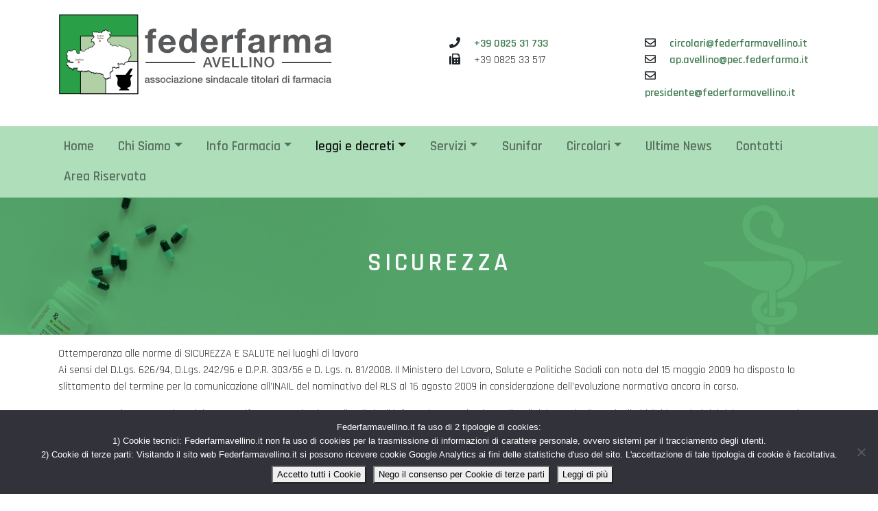

--- FILE ---
content_type: text/html; charset=UTF-8
request_url: https://federfarmavellino.it/sicurezza/
body_size: 10608
content:
<!doctype html>
<html lang="it-IT">

<head>
  <meta charset="UTF-8">
  <meta name="viewport" content="width=device-width, initial-scale=1">
  <link rel="profile" href="http://gmpg.org/xfn/11">
  <meta name='robots' content='index, follow, max-image-preview:large, max-snippet:-1, max-video-preview:-1' />
	<style>img:is([sizes="auto" i], [sizes^="auto," i]) { contain-intrinsic-size: 3000px 1500px }</style>
	
	<!-- This site is optimized with the Yoast SEO plugin v26.8 - https://yoast.com/product/yoast-seo-wordpress/ -->
	<title>Sicurezza - Federfarma Avellino</title>
	<link rel="canonical" href="https://federfarmavellino.it/sicurezza/" />
	<meta property="og:locale" content="it_IT" />
	<meta property="og:type" content="article" />
	<meta property="og:title" content="Sicurezza - Federfarma Avellino" />
	<meta property="og:description" content="Ottemperanza alle norme di SICUREZZA E SALUTE nei luoghi di [&hellip;]" />
	<meta property="og:url" content="https://federfarmavellino.it/sicurezza/" />
	<meta property="og:site_name" content="Federfarma Avellino" />
	<meta property="article:modified_time" content="2018-04-12T15:00:39+00:00" />
	<meta name="twitter:card" content="summary_large_image" />
	<meta name="twitter:label1" content="Tempo di lettura stimato" />
	<meta name="twitter:data1" content="1 minuto" />
	<script type="application/ld+json" class="yoast-schema-graph">{"@context":"https://schema.org","@graph":[{"@type":"WebPage","@id":"https://federfarmavellino.it/sicurezza/","url":"https://federfarmavellino.it/sicurezza/","name":"Sicurezza - Federfarma Avellino","isPartOf":{"@id":"https://federfarmavellino.it/#website"},"datePublished":"2018-03-26T15:56:50+00:00","dateModified":"2018-04-12T15:00:39+00:00","breadcrumb":{"@id":"https://federfarmavellino.it/sicurezza/#breadcrumb"},"inLanguage":"it-IT","potentialAction":[{"@type":"ReadAction","target":["https://federfarmavellino.it/sicurezza/"]}]},{"@type":"BreadcrumbList","@id":"https://federfarmavellino.it/sicurezza/#breadcrumb","itemListElement":[{"@type":"ListItem","position":1,"name":"Home","item":"https://federfarmavellino.it/"},{"@type":"ListItem","position":2,"name":"Sicurezza"}]},{"@type":"WebSite","@id":"https://federfarmavellino.it/#website","url":"https://federfarmavellino.it/","name":"Federfarma Avellino","description":"Associazione sindacale titolari di farmacia","publisher":{"@id":"https://federfarmavellino.it/#organization"},"potentialAction":[{"@type":"SearchAction","target":{"@type":"EntryPoint","urlTemplate":"https://federfarmavellino.it/?s={search_term_string}"},"query-input":{"@type":"PropertyValueSpecification","valueRequired":true,"valueName":"search_term_string"}}],"inLanguage":"it-IT"},{"@type":"Organization","@id":"https://federfarmavellino.it/#organization","name":"Federfarma Avellino, associazione sindacale titolari di farmacie","url":"https://federfarmavellino.it/","logo":{"@type":"ImageObject","inLanguage":"it-IT","@id":"https://federfarmavellino.it/#/schema/logo/image/","url":"https://federfarmavellino.it/wp-content/uploads/2018/09/logo.svg","contentUrl":"https://federfarmavellino.it/wp-content/uploads/2018/09/logo.svg","width":1,"height":1,"caption":"Federfarma Avellino, associazione sindacale titolari di farmacie"},"image":{"@id":"https://federfarmavellino.it/#/schema/logo/image/"}}]}</script>
	<!-- / Yoast SEO plugin. -->


<link rel='dns-prefetch' href='//cdnjs.cloudflare.com' />
<link rel='dns-prefetch' href='//fonts.googleapis.com' />
<link rel='dns-prefetch' href='//use.fontawesome.com' />
<script type="text/javascript">
/* <![CDATA[ */
window._wpemojiSettings = {"baseUrl":"https:\/\/s.w.org\/images\/core\/emoji\/16.0.1\/72x72\/","ext":".png","svgUrl":"https:\/\/s.w.org\/images\/core\/emoji\/16.0.1\/svg\/","svgExt":".svg","source":{"concatemoji":"https:\/\/federfarmavellino.it\/wp-includes\/js\/wp-emoji-release.min.js?ver=fdc5b9d5fa627e3ac972e5fba597987b"}};
/*! This file is auto-generated */
!function(s,n){var o,i,e;function c(e){try{var t={supportTests:e,timestamp:(new Date).valueOf()};sessionStorage.setItem(o,JSON.stringify(t))}catch(e){}}function p(e,t,n){e.clearRect(0,0,e.canvas.width,e.canvas.height),e.fillText(t,0,0);var t=new Uint32Array(e.getImageData(0,0,e.canvas.width,e.canvas.height).data),a=(e.clearRect(0,0,e.canvas.width,e.canvas.height),e.fillText(n,0,0),new Uint32Array(e.getImageData(0,0,e.canvas.width,e.canvas.height).data));return t.every(function(e,t){return e===a[t]})}function u(e,t){e.clearRect(0,0,e.canvas.width,e.canvas.height),e.fillText(t,0,0);for(var n=e.getImageData(16,16,1,1),a=0;a<n.data.length;a++)if(0!==n.data[a])return!1;return!0}function f(e,t,n,a){switch(t){case"flag":return n(e,"\ud83c\udff3\ufe0f\u200d\u26a7\ufe0f","\ud83c\udff3\ufe0f\u200b\u26a7\ufe0f")?!1:!n(e,"\ud83c\udde8\ud83c\uddf6","\ud83c\udde8\u200b\ud83c\uddf6")&&!n(e,"\ud83c\udff4\udb40\udc67\udb40\udc62\udb40\udc65\udb40\udc6e\udb40\udc67\udb40\udc7f","\ud83c\udff4\u200b\udb40\udc67\u200b\udb40\udc62\u200b\udb40\udc65\u200b\udb40\udc6e\u200b\udb40\udc67\u200b\udb40\udc7f");case"emoji":return!a(e,"\ud83e\udedf")}return!1}function g(e,t,n,a){var r="undefined"!=typeof WorkerGlobalScope&&self instanceof WorkerGlobalScope?new OffscreenCanvas(300,150):s.createElement("canvas"),o=r.getContext("2d",{willReadFrequently:!0}),i=(o.textBaseline="top",o.font="600 32px Arial",{});return e.forEach(function(e){i[e]=t(o,e,n,a)}),i}function t(e){var t=s.createElement("script");t.src=e,t.defer=!0,s.head.appendChild(t)}"undefined"!=typeof Promise&&(o="wpEmojiSettingsSupports",i=["flag","emoji"],n.supports={everything:!0,everythingExceptFlag:!0},e=new Promise(function(e){s.addEventListener("DOMContentLoaded",e,{once:!0})}),new Promise(function(t){var n=function(){try{var e=JSON.parse(sessionStorage.getItem(o));if("object"==typeof e&&"number"==typeof e.timestamp&&(new Date).valueOf()<e.timestamp+604800&&"object"==typeof e.supportTests)return e.supportTests}catch(e){}return null}();if(!n){if("undefined"!=typeof Worker&&"undefined"!=typeof OffscreenCanvas&&"undefined"!=typeof URL&&URL.createObjectURL&&"undefined"!=typeof Blob)try{var e="postMessage("+g.toString()+"("+[JSON.stringify(i),f.toString(),p.toString(),u.toString()].join(",")+"));",a=new Blob([e],{type:"text/javascript"}),r=new Worker(URL.createObjectURL(a),{name:"wpTestEmojiSupports"});return void(r.onmessage=function(e){c(n=e.data),r.terminate(),t(n)})}catch(e){}c(n=g(i,f,p,u))}t(n)}).then(function(e){for(var t in e)n.supports[t]=e[t],n.supports.everything=n.supports.everything&&n.supports[t],"flag"!==t&&(n.supports.everythingExceptFlag=n.supports.everythingExceptFlag&&n.supports[t]);n.supports.everythingExceptFlag=n.supports.everythingExceptFlag&&!n.supports.flag,n.DOMReady=!1,n.readyCallback=function(){n.DOMReady=!0}}).then(function(){return e}).then(function(){var e;n.supports.everything||(n.readyCallback(),(e=n.source||{}).concatemoji?t(e.concatemoji):e.wpemoji&&e.twemoji&&(t(e.twemoji),t(e.wpemoji)))}))}((window,document),window._wpemojiSettings);
/* ]]> */
</script>
<style id='wp-emoji-styles-inline-css' type='text/css'>

	img.wp-smiley, img.emoji {
		display: inline !important;
		border: none !important;
		box-shadow: none !important;
		height: 1em !important;
		width: 1em !important;
		margin: 0 0.07em !important;
		vertical-align: -0.1em !important;
		background: none !important;
		padding: 0 !important;
	}
</style>
<link rel='stylesheet' id='wp-block-library-css' href='https://federfarmavellino.it/wp-includes/css/dist/block-library/style.min.css?ver=fdc5b9d5fa627e3ac972e5fba597987b' type='text/css' media='all' />
<style id='classic-theme-styles-inline-css' type='text/css'>
/*! This file is auto-generated */
.wp-block-button__link{color:#fff;background-color:#32373c;border-radius:9999px;box-shadow:none;text-decoration:none;padding:calc(.667em + 2px) calc(1.333em + 2px);font-size:1.125em}.wp-block-file__button{background:#32373c;color:#fff;text-decoration:none}
</style>
<style id='global-styles-inline-css' type='text/css'>
:root{--wp--preset--aspect-ratio--square: 1;--wp--preset--aspect-ratio--4-3: 4/3;--wp--preset--aspect-ratio--3-4: 3/4;--wp--preset--aspect-ratio--3-2: 3/2;--wp--preset--aspect-ratio--2-3: 2/3;--wp--preset--aspect-ratio--16-9: 16/9;--wp--preset--aspect-ratio--9-16: 9/16;--wp--preset--color--black: #000000;--wp--preset--color--cyan-bluish-gray: #abb8c3;--wp--preset--color--white: #ffffff;--wp--preset--color--pale-pink: #f78da7;--wp--preset--color--vivid-red: #cf2e2e;--wp--preset--color--luminous-vivid-orange: #ff6900;--wp--preset--color--luminous-vivid-amber: #fcb900;--wp--preset--color--light-green-cyan: #7bdcb5;--wp--preset--color--vivid-green-cyan: #00d084;--wp--preset--color--pale-cyan-blue: #8ed1fc;--wp--preset--color--vivid-cyan-blue: #0693e3;--wp--preset--color--vivid-purple: #9b51e0;--wp--preset--gradient--vivid-cyan-blue-to-vivid-purple: linear-gradient(135deg,rgba(6,147,227,1) 0%,rgb(155,81,224) 100%);--wp--preset--gradient--light-green-cyan-to-vivid-green-cyan: linear-gradient(135deg,rgb(122,220,180) 0%,rgb(0,208,130) 100%);--wp--preset--gradient--luminous-vivid-amber-to-luminous-vivid-orange: linear-gradient(135deg,rgba(252,185,0,1) 0%,rgba(255,105,0,1) 100%);--wp--preset--gradient--luminous-vivid-orange-to-vivid-red: linear-gradient(135deg,rgba(255,105,0,1) 0%,rgb(207,46,46) 100%);--wp--preset--gradient--very-light-gray-to-cyan-bluish-gray: linear-gradient(135deg,rgb(238,238,238) 0%,rgb(169,184,195) 100%);--wp--preset--gradient--cool-to-warm-spectrum: linear-gradient(135deg,rgb(74,234,220) 0%,rgb(151,120,209) 20%,rgb(207,42,186) 40%,rgb(238,44,130) 60%,rgb(251,105,98) 80%,rgb(254,248,76) 100%);--wp--preset--gradient--blush-light-purple: linear-gradient(135deg,rgb(255,206,236) 0%,rgb(152,150,240) 100%);--wp--preset--gradient--blush-bordeaux: linear-gradient(135deg,rgb(254,205,165) 0%,rgb(254,45,45) 50%,rgb(107,0,62) 100%);--wp--preset--gradient--luminous-dusk: linear-gradient(135deg,rgb(255,203,112) 0%,rgb(199,81,192) 50%,rgb(65,88,208) 100%);--wp--preset--gradient--pale-ocean: linear-gradient(135deg,rgb(255,245,203) 0%,rgb(182,227,212) 50%,rgb(51,167,181) 100%);--wp--preset--gradient--electric-grass: linear-gradient(135deg,rgb(202,248,128) 0%,rgb(113,206,126) 100%);--wp--preset--gradient--midnight: linear-gradient(135deg,rgb(2,3,129) 0%,rgb(40,116,252) 100%);--wp--preset--font-size--small: 13px;--wp--preset--font-size--medium: 20px;--wp--preset--font-size--large: 36px;--wp--preset--font-size--x-large: 42px;--wp--preset--spacing--20: 0.44rem;--wp--preset--spacing--30: 0.67rem;--wp--preset--spacing--40: 1rem;--wp--preset--spacing--50: 1.5rem;--wp--preset--spacing--60: 2.25rem;--wp--preset--spacing--70: 3.38rem;--wp--preset--spacing--80: 5.06rem;--wp--preset--shadow--natural: 6px 6px 9px rgba(0, 0, 0, 0.2);--wp--preset--shadow--deep: 12px 12px 50px rgba(0, 0, 0, 0.4);--wp--preset--shadow--sharp: 6px 6px 0px rgba(0, 0, 0, 0.2);--wp--preset--shadow--outlined: 6px 6px 0px -3px rgba(255, 255, 255, 1), 6px 6px rgba(0, 0, 0, 1);--wp--preset--shadow--crisp: 6px 6px 0px rgba(0, 0, 0, 1);}:where(.is-layout-flex){gap: 0.5em;}:where(.is-layout-grid){gap: 0.5em;}body .is-layout-flex{display: flex;}.is-layout-flex{flex-wrap: wrap;align-items: center;}.is-layout-flex > :is(*, div){margin: 0;}body .is-layout-grid{display: grid;}.is-layout-grid > :is(*, div){margin: 0;}:where(.wp-block-columns.is-layout-flex){gap: 2em;}:where(.wp-block-columns.is-layout-grid){gap: 2em;}:where(.wp-block-post-template.is-layout-flex){gap: 1.25em;}:where(.wp-block-post-template.is-layout-grid){gap: 1.25em;}.has-black-color{color: var(--wp--preset--color--black) !important;}.has-cyan-bluish-gray-color{color: var(--wp--preset--color--cyan-bluish-gray) !important;}.has-white-color{color: var(--wp--preset--color--white) !important;}.has-pale-pink-color{color: var(--wp--preset--color--pale-pink) !important;}.has-vivid-red-color{color: var(--wp--preset--color--vivid-red) !important;}.has-luminous-vivid-orange-color{color: var(--wp--preset--color--luminous-vivid-orange) !important;}.has-luminous-vivid-amber-color{color: var(--wp--preset--color--luminous-vivid-amber) !important;}.has-light-green-cyan-color{color: var(--wp--preset--color--light-green-cyan) !important;}.has-vivid-green-cyan-color{color: var(--wp--preset--color--vivid-green-cyan) !important;}.has-pale-cyan-blue-color{color: var(--wp--preset--color--pale-cyan-blue) !important;}.has-vivid-cyan-blue-color{color: var(--wp--preset--color--vivid-cyan-blue) !important;}.has-vivid-purple-color{color: var(--wp--preset--color--vivid-purple) !important;}.has-black-background-color{background-color: var(--wp--preset--color--black) !important;}.has-cyan-bluish-gray-background-color{background-color: var(--wp--preset--color--cyan-bluish-gray) !important;}.has-white-background-color{background-color: var(--wp--preset--color--white) !important;}.has-pale-pink-background-color{background-color: var(--wp--preset--color--pale-pink) !important;}.has-vivid-red-background-color{background-color: var(--wp--preset--color--vivid-red) !important;}.has-luminous-vivid-orange-background-color{background-color: var(--wp--preset--color--luminous-vivid-orange) !important;}.has-luminous-vivid-amber-background-color{background-color: var(--wp--preset--color--luminous-vivid-amber) !important;}.has-light-green-cyan-background-color{background-color: var(--wp--preset--color--light-green-cyan) !important;}.has-vivid-green-cyan-background-color{background-color: var(--wp--preset--color--vivid-green-cyan) !important;}.has-pale-cyan-blue-background-color{background-color: var(--wp--preset--color--pale-cyan-blue) !important;}.has-vivid-cyan-blue-background-color{background-color: var(--wp--preset--color--vivid-cyan-blue) !important;}.has-vivid-purple-background-color{background-color: var(--wp--preset--color--vivid-purple) !important;}.has-black-border-color{border-color: var(--wp--preset--color--black) !important;}.has-cyan-bluish-gray-border-color{border-color: var(--wp--preset--color--cyan-bluish-gray) !important;}.has-white-border-color{border-color: var(--wp--preset--color--white) !important;}.has-pale-pink-border-color{border-color: var(--wp--preset--color--pale-pink) !important;}.has-vivid-red-border-color{border-color: var(--wp--preset--color--vivid-red) !important;}.has-luminous-vivid-orange-border-color{border-color: var(--wp--preset--color--luminous-vivid-orange) !important;}.has-luminous-vivid-amber-border-color{border-color: var(--wp--preset--color--luminous-vivid-amber) !important;}.has-light-green-cyan-border-color{border-color: var(--wp--preset--color--light-green-cyan) !important;}.has-vivid-green-cyan-border-color{border-color: var(--wp--preset--color--vivid-green-cyan) !important;}.has-pale-cyan-blue-border-color{border-color: var(--wp--preset--color--pale-cyan-blue) !important;}.has-vivid-cyan-blue-border-color{border-color: var(--wp--preset--color--vivid-cyan-blue) !important;}.has-vivid-purple-border-color{border-color: var(--wp--preset--color--vivid-purple) !important;}.has-vivid-cyan-blue-to-vivid-purple-gradient-background{background: var(--wp--preset--gradient--vivid-cyan-blue-to-vivid-purple) !important;}.has-light-green-cyan-to-vivid-green-cyan-gradient-background{background: var(--wp--preset--gradient--light-green-cyan-to-vivid-green-cyan) !important;}.has-luminous-vivid-amber-to-luminous-vivid-orange-gradient-background{background: var(--wp--preset--gradient--luminous-vivid-amber-to-luminous-vivid-orange) !important;}.has-luminous-vivid-orange-to-vivid-red-gradient-background{background: var(--wp--preset--gradient--luminous-vivid-orange-to-vivid-red) !important;}.has-very-light-gray-to-cyan-bluish-gray-gradient-background{background: var(--wp--preset--gradient--very-light-gray-to-cyan-bluish-gray) !important;}.has-cool-to-warm-spectrum-gradient-background{background: var(--wp--preset--gradient--cool-to-warm-spectrum) !important;}.has-blush-light-purple-gradient-background{background: var(--wp--preset--gradient--blush-light-purple) !important;}.has-blush-bordeaux-gradient-background{background: var(--wp--preset--gradient--blush-bordeaux) !important;}.has-luminous-dusk-gradient-background{background: var(--wp--preset--gradient--luminous-dusk) !important;}.has-pale-ocean-gradient-background{background: var(--wp--preset--gradient--pale-ocean) !important;}.has-electric-grass-gradient-background{background: var(--wp--preset--gradient--electric-grass) !important;}.has-midnight-gradient-background{background: var(--wp--preset--gradient--midnight) !important;}.has-small-font-size{font-size: var(--wp--preset--font-size--small) !important;}.has-medium-font-size{font-size: var(--wp--preset--font-size--medium) !important;}.has-large-font-size{font-size: var(--wp--preset--font-size--large) !important;}.has-x-large-font-size{font-size: var(--wp--preset--font-size--x-large) !important;}
:where(.wp-block-post-template.is-layout-flex){gap: 1.25em;}:where(.wp-block-post-template.is-layout-grid){gap: 1.25em;}
:where(.wp-block-columns.is-layout-flex){gap: 2em;}:where(.wp-block-columns.is-layout-grid){gap: 2em;}
:root :where(.wp-block-pullquote){font-size: 1.5em;line-height: 1.6;}
</style>
<link rel='stylesheet' id='contact-form-7-css' href='https://federfarmavellino.it/wp-content/plugins/contact-form-7/includes/css/styles.css?ver=6.1.4' type='text/css' media='all' />
<link rel='stylesheet' id='cookie-notice-front-css' href='https://federfarmavellino.it/wp-content/plugins/cookie-notice/css/front.min.css?ver=2.5.11' type='text/css' media='all' />
<link rel='stylesheet' id='google-font-css' href='https://fonts.googleapis.com/css?family=Rajdhani%3A300%2C400%2C500%2C600%2C700&#038;ver=fdc5b9d5fa627e3ac972e5fba597987b' type='text/css' media='all' />
<link rel='stylesheet' id='bootstrap-css-css' href='https://cdnjs.cloudflare.com/ajax/libs/twitter-bootstrap/4.0.0/css/bootstrap.min.css?ver=fdc5b9d5fa627e3ac972e5fba597987b' type='text/css' media='all' />
<link rel='stylesheet' id='fontawesome-5-css' href='https://use.fontawesome.com/releases/v5.3.1/css/all.css?ver=fdc5b9d5fa627e3ac972e5fba597987b' type='text/css' media='all' />
<link rel='stylesheet' id='fancybox3-css-css' href='https://cdnjs.cloudflare.com/ajax/libs/fancybox/3.3.5/jquery.fancybox.min.css?ver=fdc5b9d5fa627e3ac972e5fba597987b' type='text/css' media='all' />
<link rel='stylesheet' id='owl-css-css' href='https://cdnjs.cloudflare.com/ajax/libs/OwlCarousel2/2.3.3/assets/owl.carousel.min.css?ver=fdc5b9d5fa627e3ac972e5fba597987b' type='text/css' media='all' />
<link rel='stylesheet' id='owl-theme-css-css' href='https://cdnjs.cloudflare.com/ajax/libs/OwlCarousel2/2.3.3/assets/owl.theme.default.min.css?ver=fdc5b9d5fa627e3ac972e5fba597987b' type='text/css' media='all' />
<link rel='stylesheet' id='swiper-css-css' href='https://cdnjs.cloudflare.com/ajax/libs/Swiper/4.2.0/css/swiper.min.css?ver=fdc5b9d5fa627e3ac972e5fba597987b' type='text/css' media='all' />
<link rel='stylesheet' id='WordpressCore-css-css' href='https://federfarmavellino.it/wp-content/themes/templatze4/css/wordpresscore.css?ver=fdc5b9d5fa627e3ac972e5fba597987b' type='text/css' media='all' />
<link rel='stylesheet' id='templze-style-css' href='https://federfarmavellino.it/wp-content/themes/templatze4/style.css?ver=fdc5b9d5fa627e3ac972e5fba597987b' type='text/css' media='all' />
<script type="text/javascript" id="cookie-notice-front-js-before">
/* <![CDATA[ */
var cnArgs = {"ajaxUrl":"https:\/\/federfarmavellino.it\/wp-admin\/admin-ajax.php","nonce":"153b1ecae0","hideEffect":"fade","position":"bottom","onScroll":false,"onScrollOffset":100,"onClick":false,"cookieName":"cookie_notice_accepted","cookieTime":2592000,"cookieTimeRejected":2592000,"globalCookie":false,"redirection":true,"cache":false,"revokeCookies":true,"revokeCookiesOpt":"manual"};
/* ]]> */
</script>
<script type="text/javascript" src="https://federfarmavellino.it/wp-content/plugins/cookie-notice/js/front.min.js?ver=2.5.11" id="cookie-notice-front-js"></script>
<script type="text/javascript" src="https://federfarmavellino.it/wp-includes/js/jquery/jquery.min.js?ver=3.7.1" id="jquery-core-js"></script>
<script type="text/javascript" src="https://federfarmavellino.it/wp-includes/js/jquery/jquery-migrate.min.js?ver=3.4.1" id="jquery-migrate-js"></script>
<link rel="https://api.w.org/" href="https://federfarmavellino.it/wp-json/" /><link rel="alternate" title="JSON" type="application/json" href="https://federfarmavellino.it/wp-json/wp/v2/pages/59" /><link rel="EditURI" type="application/rsd+xml" title="RSD" href="https://federfarmavellino.it/xmlrpc.php?rsd" />

<link rel='shortlink' href='https://federfarmavellino.it/?p=59' />
<link rel="alternate" title="oEmbed (JSON)" type="application/json+oembed" href="https://federfarmavellino.it/wp-json/oembed/1.0/embed?url=https%3A%2F%2Ffederfarmavellino.it%2Fsicurezza%2F" />
<link rel="alternate" title="oEmbed (XML)" type="text/xml+oembed" href="https://federfarmavellino.it/wp-json/oembed/1.0/embed?url=https%3A%2F%2Ffederfarmavellino.it%2Fsicurezza%2F&#038;format=xml" />
<link rel="icon" href="https://federfarmavellino.it/wp-content/uploads/2018/04/cropped-ico-32x32.jpg" sizes="32x32" />
<link rel="icon" href="https://federfarmavellino.it/wp-content/uploads/2018/04/cropped-ico-192x192.jpg" sizes="192x192" />
<link rel="apple-touch-icon" href="https://federfarmavellino.it/wp-content/uploads/2018/04/cropped-ico-180x180.jpg" />
<meta name="msapplication-TileImage" content="https://federfarmavellino.it/wp-content/uploads/2018/04/cropped-ico-270x270.jpg" />
  <meta name="google-site-verification" content="ShqhIBJ-9fK9woG1D6aQqCVMW26DE69YU20XA12WfyI" />
</head>

<body class="wp-singular page-template-default page page-id-59 wp-theme-templatze4 cookies-not-set">

  <header id="masthead" class="site-header" role="banner">
    <div class="top-navbar">
      <div class="container">
        <div class="row">
          <div class="col-md-6">
            <a href="https://federfarmavellino.it">
              <img class="img-fluid" width="400px" src="https://federfarmavellino.it/wp-content/themes/templatze4/images/logo.svg" alt="Federfarma Avellino, Associazione sindacale titolari di farmacia">
            </a>
          </div>
          <div class="col-md-3 d-none  d-lg-block d-xl-block">
            <p class="contact-top-menu">
              <i class="fas fa-phone mr-3"></i>
              <a href="tel:+39082531733">+39 0825 31 733</a>
              <br>
              <i class="fas fa-fax mr-3"></i> +39 0825 33 517
            </p>
          </div>
          <div class="col-md-3 d-none  d-lg-block d-xl-block">
            <p class="contact-top-menu">  
              <i class="far fa-envelope mr-3"></i>
              <a href="mailto:circolari@federfarmavellino.it">circolari@federfarmavellino.it</a>
              <br>
              <i class="far fa-envelope mr-3"></i>
              <a href="mailto:ap.avellino@pec.federfarma.it">ap.avellino@pec.federfarma.it</a>
              <br>
              <i class="far fa-envelope mr-3"></i>
              <a href="mailto:presidente@federfarmavellino.it">presidente@federfarmavellino.it</a> 
            </p>
          </div>
        </div>
      </div>
    </div>
    <nav class="navbar navbar-expand-lg navbar-light bg-light  " role="navigation">
      <div class="container">
        <!-- Brand and toggle get grouped for better mobile display -->
        <button class="navbar-toggler" type="button" data-toggle="collapse" data-target="#bs-example-navbar-collapse-1" aria-controls="bs-example-navbar-collapse-1"
          aria-expanded="false" aria-label="Toggle navigation">
          <span class="navbar-toggler-icon"></span>
        </button>

        <div id="bs-example-navbar-collapse-1" class="collapse navbar-collapse justify-content-center"><ul id="menu-main" class="nav navbar-nav"><li itemscope="itemscope" itemtype="https://www.schema.org/SiteNavigationElement" id="menu-item-20" class="menu-item menu-item-type-post_type menu-item-object-page menu-item-home menu-item-20 nav-item"><a title="Home" href="https://federfarmavellino.it/" class="nav-link">Home</a></li>
<li itemscope="itemscope" itemtype="https://www.schema.org/SiteNavigationElement" id="menu-item-21" class="menu-item menu-item-type-custom menu-item-object-custom menu-item-has-children dropdown menu-item-21 nav-item"><a title="Chi Siamo" href="#" data-toggle="dropdown" aria-haspopup="true" aria-expanded="false" class="dropdown-toggle nav-link" id="menu-item-dropdown-21">Chi Siamo</a>
<ul class="dropdown-menu" aria-labelledby="menu-item-dropdown-21" role="menu">
	<li itemscope="itemscope" itemtype="https://www.schema.org/SiteNavigationElement" id="menu-item-19" class="menu-item menu-item-type-post_type menu-item-object-page menu-item-19 nav-item"><a title="Consiglio" href="https://federfarmavellino.it/consiglio/" class="dropdown-item">Consiglio</a></li>
	<li itemscope="itemscope" itemtype="https://www.schema.org/SiteNavigationElement" id="menu-item-18" class="menu-item menu-item-type-post_type menu-item-object-page menu-item-18 nav-item"><a title="Statuto" href="https://federfarmavellino.it/statuto/" class="dropdown-item">Statuto</a></li>
</ul>
</li>
<li itemscope="itemscope" itemtype="https://www.schema.org/SiteNavigationElement" id="menu-item-22" class="menu-item menu-item-type-custom menu-item-object-custom menu-item-has-children dropdown menu-item-22 nav-item"><a title="Info Farmacia" href="#" data-toggle="dropdown" aria-haspopup="true" aria-expanded="false" class="dropdown-toggle nav-link" id="menu-item-dropdown-22">Info Farmacia</a>
<ul class="dropdown-menu" aria-labelledby="menu-item-dropdown-22" role="menu">
	<li itemscope="itemscope" itemtype="https://www.schema.org/SiteNavigationElement" id="menu-item-27" class="menu-item menu-item-type-post_type menu-item-object-page menu-item-27 nav-item"><a title="Convenzione SSN" href="https://federfarmavellino.it/convenzione-ssn/" class="dropdown-item">Convenzione SSN</a></li>
	<li itemscope="itemscope" itemtype="https://www.schema.org/SiteNavigationElement" id="menu-item-30" class="menu-item menu-item-type-post_type menu-item-object-page menu-item-30 nav-item"><a title="Codice Deontologico" href="https://federfarmavellino.it/codice-deontologico/" class="dropdown-item">Codice Deontologico</a></li>
	<li itemscope="itemscope" itemtype="https://www.schema.org/SiteNavigationElement" id="menu-item-33" class="menu-item menu-item-type-post_type menu-item-object-page menu-item-33 nav-item"><a title="Documenti Utili Farmacia" href="https://federfarmavellino.it/documenti-utili-farmacia/" class="dropdown-item">Documenti Utili Farmacia</a></li>
	<li itemscope="itemscope" itemtype="https://www.schema.org/SiteNavigationElement" id="menu-item-69" class="menu-item menu-item-type-post_type menu-item-object-page menu-item-69 nav-item"><a title="Ispezioni in Farmacia" href="https://federfarmavellino.it/ispezioni-in-farmacia/" class="dropdown-item">Ispezioni in Farmacia</a></li>
	<li itemscope="itemscope" itemtype="https://www.schema.org/SiteNavigationElement" id="menu-item-36" class="menu-item menu-item-type-post_type menu-item-object-page menu-item-36 nav-item"><a title="Spedizione Ricetta" href="https://federfarmavellino.it/spedizione-ricetta/" class="dropdown-item">Spedizione Ricetta</a></li>
	<li itemscope="itemscope" itemtype="https://www.schema.org/SiteNavigationElement" id="menu-item-39" class="menu-item menu-item-type-post_type menu-item-object-page menu-item-39 nav-item"><a title="Invio Dati Art.50" href="https://federfarmavellino.it/invio-dati-art-50/" class="dropdown-item">Invio Dati Art.50</a></li>
	<li itemscope="itemscope" itemtype="https://www.schema.org/SiteNavigationElement" id="menu-item-42" class="menu-item menu-item-type-post_type menu-item-object-page menu-item-42 nav-item"><a title="Veterinari" href="https://federfarmavellino.it/veterinari/" class="dropdown-item">Veterinari</a></li>
	<li itemscope="itemscope" itemtype="https://www.schema.org/SiteNavigationElement" id="menu-item-45" class="menu-item menu-item-type-post_type menu-item-object-page menu-item-45 nav-item"><a title="CCNL" href="https://federfarmavellino.it/ccnl/" class="dropdown-item">CCNL</a></li>
	<li itemscope="itemscope" itemtype="https://www.schema.org/SiteNavigationElement" id="menu-item-48" class="menu-item menu-item-type-post_type menu-item-object-page menu-item-48 nav-item"><a title="Formazione ECM" href="https://federfarmavellino.it/formazione-ecm/" class="dropdown-item">Formazione ECM</a></li>
</ul>
</li>
<li itemscope="itemscope" itemtype="https://www.schema.org/SiteNavigationElement" id="menu-item-23" class="menu-item menu-item-type-custom menu-item-object-custom current-menu-ancestor current-menu-parent menu-item-has-children dropdown active menu-item-23 nav-item"><a title="leggi e decreti" href="#" data-toggle="dropdown" aria-haspopup="true" aria-expanded="false" class="dropdown-toggle nav-link" id="menu-item-dropdown-23">leggi e decreti</a>
<ul class="dropdown-menu" aria-labelledby="menu-item-dropdown-23" role="menu">
	<li itemscope="itemscope" itemtype="https://www.schema.org/SiteNavigationElement" id="menu-item-1192" class="menu-item menu-item-type-post_type menu-item-object-page menu-item-1192 nav-item"><a title="Decreti Regione Campania" href="https://federfarmavellino.it/decreti-regione-campania/" class="dropdown-item">Decreti Regione Campania</a></li>
	<li itemscope="itemscope" itemtype="https://www.schema.org/SiteNavigationElement" id="menu-item-1203" class="menu-item menu-item-type-post_type menu-item-object-page menu-item-1203 nav-item"><a title="Leggi Regione Campania" href="https://federfarmavellino.it/leggi-regione-campania/" class="dropdown-item">Leggi Regione Campania</a></li>
	<li itemscope="itemscope" itemtype="https://www.schema.org/SiteNavigationElement" id="menu-item-54" class="menu-item menu-item-type-post_type menu-item-object-page menu-item-54 nav-item"><a title="HACCP" href="https://federfarmavellino.it/haccp/" class="dropdown-item">HACCP</a></li>
	<li itemscope="itemscope" itemtype="https://www.schema.org/SiteNavigationElement" id="menu-item-57" class="menu-item menu-item-type-post_type menu-item-object-page menu-item-57 nav-item"><a title="PRIVACY" href="https://federfarmavellino.it/privacy/" class="dropdown-item">PRIVACY</a></li>
	<li itemscope="itemscope" itemtype="https://www.schema.org/SiteNavigationElement" id="menu-item-60" class="menu-item menu-item-type-post_type menu-item-object-page current-menu-item page_item page-item-59 current_page_item active menu-item-60 nav-item"><a title="Sicurezza" href="https://federfarmavellino.it/sicurezza/" class="dropdown-item">Sicurezza</a></li>
	<li itemscope="itemscope" itemtype="https://www.schema.org/SiteNavigationElement" id="menu-item-265" class="menu-item menu-item-type-post_type menu-item-object-page menu-item-265 nav-item"><a title="Ticket Regionale" href="https://federfarmavellino.it/ticket-regionale/" class="dropdown-item">Ticket Regionale</a></li>
	<li itemscope="itemscope" itemtype="https://www.schema.org/SiteNavigationElement" id="menu-item-268" class="menu-item menu-item-type-post_type menu-item-object-page menu-item-268 nav-item"><a title="DPC PHT accordo" href="https://federfarmavellino.it/dpc-pht-accordo/" class="dropdown-item">DPC PHT accordo</a></li>
</ul>
</li>
<li itemscope="itemscope" itemtype="https://www.schema.org/SiteNavigationElement" id="menu-item-24" class="menu-item menu-item-type-custom menu-item-object-custom menu-item-has-children dropdown menu-item-24 nav-item"><a title="Servizi" href="#" data-toggle="dropdown" aria-haspopup="true" aria-expanded="false" class="dropdown-toggle nav-link" id="menu-item-dropdown-24">Servizi</a>
<ul class="dropdown-menu" aria-labelledby="menu-item-dropdown-24" role="menu">
	<li itemscope="itemscope" itemtype="https://www.schema.org/SiteNavigationElement" id="menu-item-72" class="menu-item menu-item-type-post_type menu-item-object-page menu-item-72 nav-item"><a title="Aziende Convenzionate" href="https://federfarmavellino.it/aziende-convenzionate/" class="dropdown-item">Aziende Convenzionate</a></li>
	<li itemscope="itemscope" itemtype="https://www.schema.org/SiteNavigationElement" id="menu-item-78" class="menu-item menu-item-type-post_type menu-item-object-page menu-item-78 nav-item"><a title="Buono Acquisto" href="https://federfarmavellino.it/buono-acquisto/" class="dropdown-item">Buono Acquisto</a></li>
	<li itemscope="itemscope" itemtype="https://www.schema.org/SiteNavigationElement" id="menu-item-84" class="menu-item menu-item-type-post_type menu-item-object-page menu-item-84 nav-item"><a title="Inviaci DCRU" href="https://federfarmavellino.it/inviaci-dcru/" class="dropdown-item">Inviaci DCRU</a></li>
	<li itemscope="itemscope" itemtype="https://www.schema.org/SiteNavigationElement" id="menu-item-209" class="menu-item menu-item-type-post_type menu-item-object-page menu-item-209 nav-item"><a title="Fattura PA" href="https://federfarmavellino.it/fattura-pa/" class="dropdown-item">Fattura PA</a></li>
	<li itemscope="itemscope" itemtype="https://www.schema.org/SiteNavigationElement" id="menu-item-87" class="menu-item menu-item-type-post_type menu-item-object-page menu-item-87 nav-item"><a title="Richiesta scatole per ricette" href="https://federfarmavellino.it/richiesta-scatole-per-ricette/" class="dropdown-item">Richiesta scatole per ricette</a></li>
	<li itemscope="itemscope" itemtype="https://www.schema.org/SiteNavigationElement" id="menu-item-90" class="menu-item menu-item-type-post_type menu-item-object-page menu-item-90 nav-item"><a title="Segnalazione Carenze Medicinali" href="https://federfarmavellino.it/segnalazione-carenze-medicinali/" class="dropdown-item">Segnalazione Carenze Medicinali</a></li>
	<li itemscope="itemscope" itemtype="https://www.schema.org/SiteNavigationElement" id="menu-item-96" class="menu-item menu-item-type-post_type menu-item-object-page menu-item-96 nav-item"><a title="Verifica Periodica degli Strumenti metrici" href="https://federfarmavellino.it/verifica-periodica-degli-strumenti-metrici/" class="dropdown-item">Verifica Periodica degli Strumenti metrici</a></li>
	<li itemscope="itemscope" itemtype="https://www.schema.org/SiteNavigationElement" id="menu-item-216" class="menu-item menu-item-type-custom menu-item-object-custom menu-item-216 nav-item"><a title="Servizi per le Farmacie (federfarma.it)" target="_blank" href="https://www.federfarma.it/login.aspx?ReturnUrl=%2fAccesso-riservato.aspx" class="dropdown-item">Servizi per le Farmacie (federfarma.it)</a></li>
</ul>
</li>
<li itemscope="itemscope" itemtype="https://www.schema.org/SiteNavigationElement" id="menu-item-66" class="menu-item menu-item-type-post_type menu-item-object-page menu-item-66 nav-item"><a title="Sunifar" href="https://federfarmavellino.it/sunifar/" class="nav-link">Sunifar</a></li>
<li itemscope="itemscope" itemtype="https://www.schema.org/SiteNavigationElement" id="menu-item-394" class="menu-item menu-item-type-custom menu-item-object-custom menu-item-has-children dropdown menu-item-394 nav-item"><a title="Circolari" href="#" data-toggle="dropdown" aria-haspopup="true" aria-expanded="false" class="dropdown-toggle nav-link" id="menu-item-dropdown-394">Circolari</a>
<ul class="dropdown-menu" aria-labelledby="menu-item-dropdown-394" role="menu">
	<li itemscope="itemscope" itemtype="https://www.schema.org/SiteNavigationElement" id="menu-item-143" class="menu-item menu-item-type-taxonomy menu-item-object-category menu-item-143 nav-item"><a title="Circolari Federfarma" href="https://federfarmavellino.it/argomenti/circolari-federfarma/" class="dropdown-item">Circolari Federfarma</a></li>
	<li itemscope="itemscope" itemtype="https://www.schema.org/SiteNavigationElement" id="menu-item-395" class="menu-item menu-item-type-taxonomy menu-item-object-category menu-item-395 nav-item"><a title="Circolari ASL" href="https://federfarmavellino.it/argomenti/circolari-asl/" class="dropdown-item">Circolari ASL</a></li>
	<li itemscope="itemscope" itemtype="https://www.schema.org/SiteNavigationElement" id="menu-item-396" class="menu-item menu-item-type-taxonomy menu-item-object-category menu-item-396 nav-item"><a title="Circolari Regione" href="https://federfarmavellino.it/argomenti/circolari-regione/" class="dropdown-item">Circolari Regione</a></li>
	<li itemscope="itemscope" itemtype="https://www.schema.org/SiteNavigationElement" id="menu-item-402" class="menu-item menu-item-type-taxonomy menu-item-object-category menu-item-402 nav-item"><a title="Pagamenti" href="https://federfarmavellino.it/argomenti/pagamenti/" class="dropdown-item">Pagamenti</a></li>
</ul>
</li>
<li itemscope="itemscope" itemtype="https://www.schema.org/SiteNavigationElement" id="menu-item-413" class="menu-item menu-item-type-taxonomy menu-item-object-category menu-item-413 nav-item"><a title="Ultime News" href="https://federfarmavellino.it/argomenti/news/" class="nav-link">Ultime News</a></li>
<li itemscope="itemscope" itemtype="https://www.schema.org/SiteNavigationElement" id="menu-item-99" class="menu-item menu-item-type-post_type menu-item-object-page menu-item-99 nav-item"><a title="Contatti" href="https://federfarmavellino.it/contatti/" class="nav-link">Contatti</a></li>
<li itemscope="itemscope" itemtype="https://www.schema.org/SiteNavigationElement" id="menu-item-5098" class="menu-item menu-item-type-post_type menu-item-object-page menu-item-5098 nav-item"><a title="Area Riservata" href="https://federfarmavellino.it/area-riservata/" class="nav-link">Area Riservata</a></li>
</ul></div>      </div>

    </nav>
  </header>
  
<section style="background:url('https://federfarmavellino.it/wp-content/themes/templatze4/images/bg-title.jpg'); min-height:200px; background-size:cover;" class=" d-flex align-items-center justify-content-center">
<div class="container">
	<div class="row">
		<div class="col-md-12 text-center ">
			<h1 class="title-page pt-5 pb-5">Sicurezza</h1>
		</div>
	</div>
</div>
</section>
<div class="container">
	<div class="row">
		<div class="col-md-12">
			<section  class="margin-top-40">
				<p class="margin-top-40"><p>Ottemperanza alle norme di SICUREZZA E SALUTE nei luoghi di lavoro<br />
Ai sensi del D.Lgs. 626/94, D.Lgs. 242/96 e D.P.R. 303/56 e D. Lgs. n. 81/2008. Il Ministero del Lavoro, Salute e Politiche Sociali con nota del 15 maggio 2009 ha disposto lo slittamento del termine per la comunicazione all&#8217;INAIL del nominativo del RLS al 16 agosto 2009 in considerazione dell&#8217;evoluzione normativa ancora in corso.</p>
<p>21-05-2009  D.lgs. 81/08. Circ. Ministero Welfare. Comunicazione all’Inail degli infortuni. Comunicazione all’Inail del RLS.Riepilogo degli obblighi previsti dal d. lgs. n. 81/2008 in materia di tutela della sicurezza dei lavoratori, è opportuno ricordare che è in via di formazione un decreto legislativo di modifica del decreto in oggetto: pertanto, questa federazione si riserva di aggiornare il presente riepilogo alla luce delle eventuali novità.</p>
<p>Scarica il riepilogo degli obblighi previsti dal d. lgs. n. 81/2008</p>
<p>RLS Comunicazioni INAIL  Chiarimenti del 25 Agosto 2009</p>
<p>Modello autocertificazione<br />
Comunicazione infortuni INAIL</p>
<p>Decreto d.lgs. 626/94 Vademecum 626.pdf</p>
<p>modificato con il Decreto legislativo 9 aprile 2008, n. 81</p>
<p>Vedere Allegati al d.lgs. 81/08 da pag. 93 a pag. 186</p>
<p>Vedere Allegati al d.lgs. 81/08 da pag. 187 a pag. 271</p>
<p>Vedere Allegati al d.lgs. 81/08 da pag. 272 a pag. 324</p>
<p>Aggiornamento Documento programmatico sulla sicurezza.</p>
<p>&nbsp;</p>
</p>
			</section>
		</div>
	</div>
</div>


<footer class="site-footer mt-3 pt-5 ">
  <div class="container">
 <div class="row">
          <div class="col-12 col-md">
            <a href="https://federfarmavellino.it"><img class="img-fluid mb-3 footer-logo" src="https://federfarmavellino.it/wp-content/themes/templatze4/images/logo.svg" alt="" width="200" ></a>
            <ul style="line-height: 2rem;" class="list-unstyled text-small">
<li>
  <i class="fas fa-map-marker-alt mr-3"></i> Viale Italia n. 203/A 83100 Avellino
</li>
<li>
  <i class="fas fa-phone mr-3"></i> <a href="tel:+39082531733">+39 0825 31 733</a>
</li>
<li>
  <i class="fas fa-envelope mr-3"></i> <a href="mailto:circolari@federfarmavellino.it">circolari@federfarmavellino.it</a>
  </li>
  <li>
    <i class="fas fa-envelope mr-3"></i><a href="mailto:ap.avellino@pec.federfarma.it"> ap.avellino@pec.federfarma.it</a>
  </li>
            </ul>
          </div>
          <div class="col-12 col-md">
            <h4>Servizi</h4>
            <div class="divider divider-green"></div>
            <ul class="list-unstyled text-small">
              <li><a class="text-muted" href="https://federfarmavellino.it/buono-acquisto/">Buono acquisto</a></li>
              <li><a class="text-muted" href="https://federfarmavellino.it/inviaci-dcru/">Invio DCRU</a></li>
              <li><a class="text-muted" href="https://federfarmavellino.it/fattura-pa/">Fattura PA</a></li>
              <li><a class="text-muted" href="https://federfarmavellino.it/richiesta-scatole-per-ricette/">Richiesta Scatole Ricette</a></li>
              <li><a class="text-muted" href="https://federfarmavellino.it/segnalazione-carenze-medicinali/">Segnale Carenze Medicinali</a></li>
              <li><a class="text-muted" href="https://federfarmavellino.it/verifica-periodica-degli-strumenti-metrici/">Verifica Strumenti Metrici</a></li>
            </ul>
          </div>
          <div class="col-12 col-md">
            <h4>Risorse Utili</h4>
            <div class="divider divider-green"></div>
            <ul class="list-unstyled text-small">
              <li><a class="text-muted" href="https://federfarmavellino.it/ultime-notizie/">Archivio News</a></li>
              <li><a class="text-muted" href="https://federfarmavellino.it/argomenti/circolari-federfarma/">Circolari Federfarma</a></li>
              <li><a class="text-muted" href="https://federfarmavellino.it/argomenti/circolari-asl/">Circolari ASL</a></li>
              <li><a class="text-muted" href="https://federfarmavellino.it/argomenti/circolari-regione/">Circolari Regione</a></li>
              <li><a class="text-muted" href="https://federfarmavellino.it/consiglio/">Consiglio Direttivo</a></li>
              <li><a class="text-muted" href="https://federfarmavellino.it/statuto/">Statuto</a></li>
              
            </ul>
          </div>
          <div class="col-12 col-md">
            <h4>Link Utili</h4>
            <div class="divider divider-green"></div>
            <ul class="list-unstyled text-small">
              <li><a class="text-muted" target="_blank" href="https://www.federfarma.it/">Federfarma.it</a></li>
              <li><a class="text-muted" target="_blank" href="http://www.federfarmachannel.it/index.php">Federfarmachannel.it</a></li>
              <li><a class="text-muted" target="_blank" href="https://www.ordinefarmacistiavellino.it/">Ordine dei Farmacisti di Avellino</a></li>
              <li><a class="text-muted" target="_blank" href="http://www.agenziafarmaco.gov.it/">Agenzia Italiana del Farmaco</a></li>
              <li><a class="text-muted" target="_blank" href="http://www.salute.gov.it/">Ministero della salute</a></li>
              <li><a class="text-muted" target="_blank" href="http://www.mef.gov.it/">Ministero Economie e Finanze</a></li>
            </ul>
          </div>
        </div>
    <div class="row">
      <div class="col-md-12">
        <div class="copy-footer text-center pt-3 pb-3">
          <hr>
          <i class="far fa-copyright"></i>
          2026 <strong>Federfarma Avellino</strong> | P.IVA: 02220760645 - CF: 80010150649 |
          <a target="_blank" href="http://federfarmavellino.it/privacy-policy/" title="privacy">Privacy & Cookie Policy</a> | <a href="#" class="cn-revoke-cookie cn-button-inline cn-revoke-inline button" title="Revoca Cookie">Revoca Cookie</a> |  Powered by <a target="_blank" href="https://www.e-direct.it" title="Realizzazione siti Web Avellino" rel="nofollow"> E-direct.it</a>
        </div>
      </div>
    </div>
  </div>
</footer>
<style>

 .scrollToTop

 {
  color:#395B42;

  font-size: 40px;
  padding: 0px 15px;
  text-decoration: none;
  position:fixed;
  z-index: 10;
  bottom:75px;
  right:40px;
  display:none;
 }
 .scrollToTop:hover
 {
  transition: all 0.2s ;
  text-decoration:none;
  -ms-filter: "progid:DXImageTransform.Microsoft.Shadow(Strength=2, Direction=0, Color=#000000)";/*IE 8*/
  text-shadow: 0 0 2px rgba(0,0,0,0.5);/* FF3.5+, Opera 9+, Saf1+, Chrome, IE10 */
  filter: progid:DXImageTransform.Microsoft.Shadow(Strength=2, Direction=135, Color=#000000); /*IE 5.5-7*/
 }
</style>

<a href="#" class="scrollToTop">
 <i class="fa fa-arrow-up" aria-hidden="true"></i> <!-- GoToTopPage Button -->
</a>

<script>
 jQuery(document).ready(function($){
//scroll-Ontop page-------------------------------
  $(window).scroll(function(){
   if($(this).scrollTop()>500){
    $('.scrollToTop').fadeIn();
   } else{
    $('.scrollToTop').fadeOut();
   }
  });
//Click event scroll-Ontop
  $('.scrollToTop').click(function(){
   $('html, body').animate({
    scrollTop:0
   },800);
   return false;
  })
//--------------------------------------
 });
</script>
<script type="speculationrules">
{"prefetch":[{"source":"document","where":{"and":[{"href_matches":"\/*"},{"not":{"href_matches":["\/wp-*.php","\/wp-admin\/*","\/wp-content\/uploads\/*","\/wp-content\/*","\/wp-content\/plugins\/*","\/wp-content\/themes\/templatze4\/*","\/*\\?(.+)"]}},{"not":{"selector_matches":"a[rel~=\"nofollow\"]"}},{"not":{"selector_matches":".no-prefetch, .no-prefetch a"}}]},"eagerness":"conservative"}]}
</script>
<script type="text/javascript" src="https://federfarmavellino.it/wp-includes/js/dist/hooks.min.js?ver=4d63a3d491d11ffd8ac6" id="wp-hooks-js"></script>
<script type="text/javascript" src="https://federfarmavellino.it/wp-includes/js/dist/i18n.min.js?ver=5e580eb46a90c2b997e6" id="wp-i18n-js"></script>
<script type="text/javascript" id="wp-i18n-js-after">
/* <![CDATA[ */
wp.i18n.setLocaleData( { 'text direction\u0004ltr': [ 'ltr' ] } );
/* ]]> */
</script>
<script type="text/javascript" src="https://federfarmavellino.it/wp-content/plugins/contact-form-7/includes/swv/js/index.js?ver=6.1.4" id="swv-js"></script>
<script type="text/javascript" id="contact-form-7-js-translations">
/* <![CDATA[ */
( function( domain, translations ) {
	var localeData = translations.locale_data[ domain ] || translations.locale_data.messages;
	localeData[""].domain = domain;
	wp.i18n.setLocaleData( localeData, domain );
} )( "contact-form-7", {"translation-revision-date":"2026-01-14 20:31:08+0000","generator":"GlotPress\/4.0.3","domain":"messages","locale_data":{"messages":{"":{"domain":"messages","plural-forms":"nplurals=2; plural=n != 1;","lang":"it"},"This contact form is placed in the wrong place.":["Questo modulo di contatto \u00e8 posizionato nel posto sbagliato."],"Error:":["Errore:"]}},"comment":{"reference":"includes\/js\/index.js"}} );
/* ]]> */
</script>
<script type="text/javascript" id="contact-form-7-js-before">
/* <![CDATA[ */
var wpcf7 = {
    "api": {
        "root": "https:\/\/federfarmavellino.it\/wp-json\/",
        "namespace": "contact-form-7\/v1"
    }
};
/* ]]> */
</script>
<script type="text/javascript" src="https://federfarmavellino.it/wp-content/plugins/contact-form-7/includes/js/index.js?ver=6.1.4" id="contact-form-7-js"></script>
<script type="text/javascript" src="https://cdnjs.cloudflare.com/ajax/libs/twitter-bootstrap/4.0.0/js/bootstrap.min.js?ver=fdc5b9d5fa627e3ac972e5fba597987b" id="bootstrap-js-js"></script>
<script type="text/javascript" src="https://cdnjs.cloudflare.com/ajax/libs/popper.js/1.12.9/umd/popper.min.js?ver=fdc5b9d5fa627e3ac972e5fba597987b" id="popper-js-js"></script>
<script type="text/javascript" src="https://cdnjs.cloudflare.com/ajax/libs/fancybox/3.3.5/jquery.fancybox.min.js?ver=fdc5b9d5fa627e3ac972e5fba597987b" id="fancybox3-js-js"></script>
<script type="text/javascript" src="https://cdnjs.cloudflare.com/ajax/libs/OwlCarousel2/2.3.3/owl.carousel.min.js?ver=fdc5b9d5fa627e3ac972e5fba597987b" id="owl-js-js"></script>
<script type="text/javascript" src="https://cdnjs.cloudflare.com/ajax/libs/Swiper/4.2.0/js/swiper.min.js?ver=fdc5b9d5fa627e3ac972e5fba597987b" id="swiper-js-js"></script>
<script type="text/javascript" src="https://federfarmavellino.it/wp-content/themes/templatze4/js/custom.js?ver=fdc5b9d5fa627e3ac972e5fba597987b" id="templze-customJS-js"></script>
<script type="text/javascript" src="https://www.google.com/recaptcha/api.js?render=6LeV4N4ZAAAAANgkqgWm1EWeEShmOu16SST-Y_Of&amp;ver=3.0" id="google-recaptcha-js"></script>
<script type="text/javascript" src="https://federfarmavellino.it/wp-includes/js/dist/vendor/wp-polyfill.min.js?ver=3.15.0" id="wp-polyfill-js"></script>
<script type="text/javascript" id="wpcf7-recaptcha-js-before">
/* <![CDATA[ */
var wpcf7_recaptcha = {
    "sitekey": "6LeV4N4ZAAAAANgkqgWm1EWeEShmOu16SST-Y_Of",
    "actions": {
        "homepage": "homepage",
        "contactform": "contactform"
    }
};
/* ]]> */
</script>
<script type="text/javascript" src="https://federfarmavellino.it/wp-content/plugins/contact-form-7/modules/recaptcha/index.js?ver=6.1.4" id="wpcf7-recaptcha-js"></script>

		<!-- Cookie Notice plugin v2.5.11 by Hu-manity.co https://hu-manity.co/ -->
		<div id="cookie-notice" role="dialog" class="cookie-notice-hidden cookie-revoke-hidden cn-position-bottom" aria-label="Cookie Notice" style="background-color: rgba(50,50,58,1);"><div class="cookie-notice-container" style="color: #fff"><span id="cn-notice-text" class="cn-text-container">Federfarmavellino.it  fa uso di 2 tipologie di cookies: <br>
1) Cookie tecnici:  Federfarmavellino.it non fa uso di cookies per la trasmissione di informazioni di carattere personale, ovvero sistemi per il tracciamento degli utenti. <br>
2) Cookie di terze parti: Visitando il sito web Federfarmavellino.it si possono ricevere cookie Google Analytics ai fini delle statistiche d'uso del sito. L'accettazione di tale tipologia di cookie è facoltativa. <br></span><span id="cn-notice-buttons" class="cn-buttons-container"><button id="cn-accept-cookie" data-cookie-set="accept" class="cn-set-cookie cn-button cn-button-custom button" aria-label="Accetto tutti i Cookie">Accetto tutti i Cookie</button><button id="cn-refuse-cookie" data-cookie-set="refuse" class="cn-set-cookie cn-button cn-button-custom button" aria-label="Nego il consenso per Cookie di terze parti">Nego il consenso per Cookie di terze parti</button><button data-link-url="https://federfarmavellino.it/privacy-policy/" data-link-target="_blank" id="cn-more-info" class="cn-more-info cn-button cn-button-custom button" aria-label="Leggi di più">Leggi di più</button></span><button type="button" id="cn-close-notice" data-cookie-set="accept" class="cn-close-icon" aria-label="Nego il consenso per Cookie di terze parti"></button></div>
			<div class="cookie-revoke-container" style="color: #fff"><span id="cn-revoke-text" class="cn-text-container">Puoi revocare il tuo consenso in qualsiasi momento utilizzando il pulsante Revoca il consenso.</span><span id="cn-revoke-buttons" class="cn-buttons-container"><button id="cn-revoke-cookie" class="cn-revoke-cookie cn-button cn-button-custom button" aria-label="Revoca Cookie">Revoca Cookie</button></span>
			</div>
		</div>
		<!-- / Cookie Notice plugin --></body>

</html>


--- FILE ---
content_type: text/html; charset=utf-8
request_url: https://www.google.com/recaptcha/api2/anchor?ar=1&k=6LeV4N4ZAAAAANgkqgWm1EWeEShmOu16SST-Y_Of&co=aHR0cHM6Ly9mZWRlcmZhcm1hdmVsbGluby5pdDo0NDM.&hl=en&v=PoyoqOPhxBO7pBk68S4YbpHZ&size=invisible&anchor-ms=20000&execute-ms=30000&cb=6ak78rwb88u8
body_size: 48505
content:
<!DOCTYPE HTML><html dir="ltr" lang="en"><head><meta http-equiv="Content-Type" content="text/html; charset=UTF-8">
<meta http-equiv="X-UA-Compatible" content="IE=edge">
<title>reCAPTCHA</title>
<style type="text/css">
/* cyrillic-ext */
@font-face {
  font-family: 'Roboto';
  font-style: normal;
  font-weight: 400;
  font-stretch: 100%;
  src: url(//fonts.gstatic.com/s/roboto/v48/KFO7CnqEu92Fr1ME7kSn66aGLdTylUAMa3GUBHMdazTgWw.woff2) format('woff2');
  unicode-range: U+0460-052F, U+1C80-1C8A, U+20B4, U+2DE0-2DFF, U+A640-A69F, U+FE2E-FE2F;
}
/* cyrillic */
@font-face {
  font-family: 'Roboto';
  font-style: normal;
  font-weight: 400;
  font-stretch: 100%;
  src: url(//fonts.gstatic.com/s/roboto/v48/KFO7CnqEu92Fr1ME7kSn66aGLdTylUAMa3iUBHMdazTgWw.woff2) format('woff2');
  unicode-range: U+0301, U+0400-045F, U+0490-0491, U+04B0-04B1, U+2116;
}
/* greek-ext */
@font-face {
  font-family: 'Roboto';
  font-style: normal;
  font-weight: 400;
  font-stretch: 100%;
  src: url(//fonts.gstatic.com/s/roboto/v48/KFO7CnqEu92Fr1ME7kSn66aGLdTylUAMa3CUBHMdazTgWw.woff2) format('woff2');
  unicode-range: U+1F00-1FFF;
}
/* greek */
@font-face {
  font-family: 'Roboto';
  font-style: normal;
  font-weight: 400;
  font-stretch: 100%;
  src: url(//fonts.gstatic.com/s/roboto/v48/KFO7CnqEu92Fr1ME7kSn66aGLdTylUAMa3-UBHMdazTgWw.woff2) format('woff2');
  unicode-range: U+0370-0377, U+037A-037F, U+0384-038A, U+038C, U+038E-03A1, U+03A3-03FF;
}
/* math */
@font-face {
  font-family: 'Roboto';
  font-style: normal;
  font-weight: 400;
  font-stretch: 100%;
  src: url(//fonts.gstatic.com/s/roboto/v48/KFO7CnqEu92Fr1ME7kSn66aGLdTylUAMawCUBHMdazTgWw.woff2) format('woff2');
  unicode-range: U+0302-0303, U+0305, U+0307-0308, U+0310, U+0312, U+0315, U+031A, U+0326-0327, U+032C, U+032F-0330, U+0332-0333, U+0338, U+033A, U+0346, U+034D, U+0391-03A1, U+03A3-03A9, U+03B1-03C9, U+03D1, U+03D5-03D6, U+03F0-03F1, U+03F4-03F5, U+2016-2017, U+2034-2038, U+203C, U+2040, U+2043, U+2047, U+2050, U+2057, U+205F, U+2070-2071, U+2074-208E, U+2090-209C, U+20D0-20DC, U+20E1, U+20E5-20EF, U+2100-2112, U+2114-2115, U+2117-2121, U+2123-214F, U+2190, U+2192, U+2194-21AE, U+21B0-21E5, U+21F1-21F2, U+21F4-2211, U+2213-2214, U+2216-22FF, U+2308-230B, U+2310, U+2319, U+231C-2321, U+2336-237A, U+237C, U+2395, U+239B-23B7, U+23D0, U+23DC-23E1, U+2474-2475, U+25AF, U+25B3, U+25B7, U+25BD, U+25C1, U+25CA, U+25CC, U+25FB, U+266D-266F, U+27C0-27FF, U+2900-2AFF, U+2B0E-2B11, U+2B30-2B4C, U+2BFE, U+3030, U+FF5B, U+FF5D, U+1D400-1D7FF, U+1EE00-1EEFF;
}
/* symbols */
@font-face {
  font-family: 'Roboto';
  font-style: normal;
  font-weight: 400;
  font-stretch: 100%;
  src: url(//fonts.gstatic.com/s/roboto/v48/KFO7CnqEu92Fr1ME7kSn66aGLdTylUAMaxKUBHMdazTgWw.woff2) format('woff2');
  unicode-range: U+0001-000C, U+000E-001F, U+007F-009F, U+20DD-20E0, U+20E2-20E4, U+2150-218F, U+2190, U+2192, U+2194-2199, U+21AF, U+21E6-21F0, U+21F3, U+2218-2219, U+2299, U+22C4-22C6, U+2300-243F, U+2440-244A, U+2460-24FF, U+25A0-27BF, U+2800-28FF, U+2921-2922, U+2981, U+29BF, U+29EB, U+2B00-2BFF, U+4DC0-4DFF, U+FFF9-FFFB, U+10140-1018E, U+10190-1019C, U+101A0, U+101D0-101FD, U+102E0-102FB, U+10E60-10E7E, U+1D2C0-1D2D3, U+1D2E0-1D37F, U+1F000-1F0FF, U+1F100-1F1AD, U+1F1E6-1F1FF, U+1F30D-1F30F, U+1F315, U+1F31C, U+1F31E, U+1F320-1F32C, U+1F336, U+1F378, U+1F37D, U+1F382, U+1F393-1F39F, U+1F3A7-1F3A8, U+1F3AC-1F3AF, U+1F3C2, U+1F3C4-1F3C6, U+1F3CA-1F3CE, U+1F3D4-1F3E0, U+1F3ED, U+1F3F1-1F3F3, U+1F3F5-1F3F7, U+1F408, U+1F415, U+1F41F, U+1F426, U+1F43F, U+1F441-1F442, U+1F444, U+1F446-1F449, U+1F44C-1F44E, U+1F453, U+1F46A, U+1F47D, U+1F4A3, U+1F4B0, U+1F4B3, U+1F4B9, U+1F4BB, U+1F4BF, U+1F4C8-1F4CB, U+1F4D6, U+1F4DA, U+1F4DF, U+1F4E3-1F4E6, U+1F4EA-1F4ED, U+1F4F7, U+1F4F9-1F4FB, U+1F4FD-1F4FE, U+1F503, U+1F507-1F50B, U+1F50D, U+1F512-1F513, U+1F53E-1F54A, U+1F54F-1F5FA, U+1F610, U+1F650-1F67F, U+1F687, U+1F68D, U+1F691, U+1F694, U+1F698, U+1F6AD, U+1F6B2, U+1F6B9-1F6BA, U+1F6BC, U+1F6C6-1F6CF, U+1F6D3-1F6D7, U+1F6E0-1F6EA, U+1F6F0-1F6F3, U+1F6F7-1F6FC, U+1F700-1F7FF, U+1F800-1F80B, U+1F810-1F847, U+1F850-1F859, U+1F860-1F887, U+1F890-1F8AD, U+1F8B0-1F8BB, U+1F8C0-1F8C1, U+1F900-1F90B, U+1F93B, U+1F946, U+1F984, U+1F996, U+1F9E9, U+1FA00-1FA6F, U+1FA70-1FA7C, U+1FA80-1FA89, U+1FA8F-1FAC6, U+1FACE-1FADC, U+1FADF-1FAE9, U+1FAF0-1FAF8, U+1FB00-1FBFF;
}
/* vietnamese */
@font-face {
  font-family: 'Roboto';
  font-style: normal;
  font-weight: 400;
  font-stretch: 100%;
  src: url(//fonts.gstatic.com/s/roboto/v48/KFO7CnqEu92Fr1ME7kSn66aGLdTylUAMa3OUBHMdazTgWw.woff2) format('woff2');
  unicode-range: U+0102-0103, U+0110-0111, U+0128-0129, U+0168-0169, U+01A0-01A1, U+01AF-01B0, U+0300-0301, U+0303-0304, U+0308-0309, U+0323, U+0329, U+1EA0-1EF9, U+20AB;
}
/* latin-ext */
@font-face {
  font-family: 'Roboto';
  font-style: normal;
  font-weight: 400;
  font-stretch: 100%;
  src: url(//fonts.gstatic.com/s/roboto/v48/KFO7CnqEu92Fr1ME7kSn66aGLdTylUAMa3KUBHMdazTgWw.woff2) format('woff2');
  unicode-range: U+0100-02BA, U+02BD-02C5, U+02C7-02CC, U+02CE-02D7, U+02DD-02FF, U+0304, U+0308, U+0329, U+1D00-1DBF, U+1E00-1E9F, U+1EF2-1EFF, U+2020, U+20A0-20AB, U+20AD-20C0, U+2113, U+2C60-2C7F, U+A720-A7FF;
}
/* latin */
@font-face {
  font-family: 'Roboto';
  font-style: normal;
  font-weight: 400;
  font-stretch: 100%;
  src: url(//fonts.gstatic.com/s/roboto/v48/KFO7CnqEu92Fr1ME7kSn66aGLdTylUAMa3yUBHMdazQ.woff2) format('woff2');
  unicode-range: U+0000-00FF, U+0131, U+0152-0153, U+02BB-02BC, U+02C6, U+02DA, U+02DC, U+0304, U+0308, U+0329, U+2000-206F, U+20AC, U+2122, U+2191, U+2193, U+2212, U+2215, U+FEFF, U+FFFD;
}
/* cyrillic-ext */
@font-face {
  font-family: 'Roboto';
  font-style: normal;
  font-weight: 500;
  font-stretch: 100%;
  src: url(//fonts.gstatic.com/s/roboto/v48/KFO7CnqEu92Fr1ME7kSn66aGLdTylUAMa3GUBHMdazTgWw.woff2) format('woff2');
  unicode-range: U+0460-052F, U+1C80-1C8A, U+20B4, U+2DE0-2DFF, U+A640-A69F, U+FE2E-FE2F;
}
/* cyrillic */
@font-face {
  font-family: 'Roboto';
  font-style: normal;
  font-weight: 500;
  font-stretch: 100%;
  src: url(//fonts.gstatic.com/s/roboto/v48/KFO7CnqEu92Fr1ME7kSn66aGLdTylUAMa3iUBHMdazTgWw.woff2) format('woff2');
  unicode-range: U+0301, U+0400-045F, U+0490-0491, U+04B0-04B1, U+2116;
}
/* greek-ext */
@font-face {
  font-family: 'Roboto';
  font-style: normal;
  font-weight: 500;
  font-stretch: 100%;
  src: url(//fonts.gstatic.com/s/roboto/v48/KFO7CnqEu92Fr1ME7kSn66aGLdTylUAMa3CUBHMdazTgWw.woff2) format('woff2');
  unicode-range: U+1F00-1FFF;
}
/* greek */
@font-face {
  font-family: 'Roboto';
  font-style: normal;
  font-weight: 500;
  font-stretch: 100%;
  src: url(//fonts.gstatic.com/s/roboto/v48/KFO7CnqEu92Fr1ME7kSn66aGLdTylUAMa3-UBHMdazTgWw.woff2) format('woff2');
  unicode-range: U+0370-0377, U+037A-037F, U+0384-038A, U+038C, U+038E-03A1, U+03A3-03FF;
}
/* math */
@font-face {
  font-family: 'Roboto';
  font-style: normal;
  font-weight: 500;
  font-stretch: 100%;
  src: url(//fonts.gstatic.com/s/roboto/v48/KFO7CnqEu92Fr1ME7kSn66aGLdTylUAMawCUBHMdazTgWw.woff2) format('woff2');
  unicode-range: U+0302-0303, U+0305, U+0307-0308, U+0310, U+0312, U+0315, U+031A, U+0326-0327, U+032C, U+032F-0330, U+0332-0333, U+0338, U+033A, U+0346, U+034D, U+0391-03A1, U+03A3-03A9, U+03B1-03C9, U+03D1, U+03D5-03D6, U+03F0-03F1, U+03F4-03F5, U+2016-2017, U+2034-2038, U+203C, U+2040, U+2043, U+2047, U+2050, U+2057, U+205F, U+2070-2071, U+2074-208E, U+2090-209C, U+20D0-20DC, U+20E1, U+20E5-20EF, U+2100-2112, U+2114-2115, U+2117-2121, U+2123-214F, U+2190, U+2192, U+2194-21AE, U+21B0-21E5, U+21F1-21F2, U+21F4-2211, U+2213-2214, U+2216-22FF, U+2308-230B, U+2310, U+2319, U+231C-2321, U+2336-237A, U+237C, U+2395, U+239B-23B7, U+23D0, U+23DC-23E1, U+2474-2475, U+25AF, U+25B3, U+25B7, U+25BD, U+25C1, U+25CA, U+25CC, U+25FB, U+266D-266F, U+27C0-27FF, U+2900-2AFF, U+2B0E-2B11, U+2B30-2B4C, U+2BFE, U+3030, U+FF5B, U+FF5D, U+1D400-1D7FF, U+1EE00-1EEFF;
}
/* symbols */
@font-face {
  font-family: 'Roboto';
  font-style: normal;
  font-weight: 500;
  font-stretch: 100%;
  src: url(//fonts.gstatic.com/s/roboto/v48/KFO7CnqEu92Fr1ME7kSn66aGLdTylUAMaxKUBHMdazTgWw.woff2) format('woff2');
  unicode-range: U+0001-000C, U+000E-001F, U+007F-009F, U+20DD-20E0, U+20E2-20E4, U+2150-218F, U+2190, U+2192, U+2194-2199, U+21AF, U+21E6-21F0, U+21F3, U+2218-2219, U+2299, U+22C4-22C6, U+2300-243F, U+2440-244A, U+2460-24FF, U+25A0-27BF, U+2800-28FF, U+2921-2922, U+2981, U+29BF, U+29EB, U+2B00-2BFF, U+4DC0-4DFF, U+FFF9-FFFB, U+10140-1018E, U+10190-1019C, U+101A0, U+101D0-101FD, U+102E0-102FB, U+10E60-10E7E, U+1D2C0-1D2D3, U+1D2E0-1D37F, U+1F000-1F0FF, U+1F100-1F1AD, U+1F1E6-1F1FF, U+1F30D-1F30F, U+1F315, U+1F31C, U+1F31E, U+1F320-1F32C, U+1F336, U+1F378, U+1F37D, U+1F382, U+1F393-1F39F, U+1F3A7-1F3A8, U+1F3AC-1F3AF, U+1F3C2, U+1F3C4-1F3C6, U+1F3CA-1F3CE, U+1F3D4-1F3E0, U+1F3ED, U+1F3F1-1F3F3, U+1F3F5-1F3F7, U+1F408, U+1F415, U+1F41F, U+1F426, U+1F43F, U+1F441-1F442, U+1F444, U+1F446-1F449, U+1F44C-1F44E, U+1F453, U+1F46A, U+1F47D, U+1F4A3, U+1F4B0, U+1F4B3, U+1F4B9, U+1F4BB, U+1F4BF, U+1F4C8-1F4CB, U+1F4D6, U+1F4DA, U+1F4DF, U+1F4E3-1F4E6, U+1F4EA-1F4ED, U+1F4F7, U+1F4F9-1F4FB, U+1F4FD-1F4FE, U+1F503, U+1F507-1F50B, U+1F50D, U+1F512-1F513, U+1F53E-1F54A, U+1F54F-1F5FA, U+1F610, U+1F650-1F67F, U+1F687, U+1F68D, U+1F691, U+1F694, U+1F698, U+1F6AD, U+1F6B2, U+1F6B9-1F6BA, U+1F6BC, U+1F6C6-1F6CF, U+1F6D3-1F6D7, U+1F6E0-1F6EA, U+1F6F0-1F6F3, U+1F6F7-1F6FC, U+1F700-1F7FF, U+1F800-1F80B, U+1F810-1F847, U+1F850-1F859, U+1F860-1F887, U+1F890-1F8AD, U+1F8B0-1F8BB, U+1F8C0-1F8C1, U+1F900-1F90B, U+1F93B, U+1F946, U+1F984, U+1F996, U+1F9E9, U+1FA00-1FA6F, U+1FA70-1FA7C, U+1FA80-1FA89, U+1FA8F-1FAC6, U+1FACE-1FADC, U+1FADF-1FAE9, U+1FAF0-1FAF8, U+1FB00-1FBFF;
}
/* vietnamese */
@font-face {
  font-family: 'Roboto';
  font-style: normal;
  font-weight: 500;
  font-stretch: 100%;
  src: url(//fonts.gstatic.com/s/roboto/v48/KFO7CnqEu92Fr1ME7kSn66aGLdTylUAMa3OUBHMdazTgWw.woff2) format('woff2');
  unicode-range: U+0102-0103, U+0110-0111, U+0128-0129, U+0168-0169, U+01A0-01A1, U+01AF-01B0, U+0300-0301, U+0303-0304, U+0308-0309, U+0323, U+0329, U+1EA0-1EF9, U+20AB;
}
/* latin-ext */
@font-face {
  font-family: 'Roboto';
  font-style: normal;
  font-weight: 500;
  font-stretch: 100%;
  src: url(//fonts.gstatic.com/s/roboto/v48/KFO7CnqEu92Fr1ME7kSn66aGLdTylUAMa3KUBHMdazTgWw.woff2) format('woff2');
  unicode-range: U+0100-02BA, U+02BD-02C5, U+02C7-02CC, U+02CE-02D7, U+02DD-02FF, U+0304, U+0308, U+0329, U+1D00-1DBF, U+1E00-1E9F, U+1EF2-1EFF, U+2020, U+20A0-20AB, U+20AD-20C0, U+2113, U+2C60-2C7F, U+A720-A7FF;
}
/* latin */
@font-face {
  font-family: 'Roboto';
  font-style: normal;
  font-weight: 500;
  font-stretch: 100%;
  src: url(//fonts.gstatic.com/s/roboto/v48/KFO7CnqEu92Fr1ME7kSn66aGLdTylUAMa3yUBHMdazQ.woff2) format('woff2');
  unicode-range: U+0000-00FF, U+0131, U+0152-0153, U+02BB-02BC, U+02C6, U+02DA, U+02DC, U+0304, U+0308, U+0329, U+2000-206F, U+20AC, U+2122, U+2191, U+2193, U+2212, U+2215, U+FEFF, U+FFFD;
}
/* cyrillic-ext */
@font-face {
  font-family: 'Roboto';
  font-style: normal;
  font-weight: 900;
  font-stretch: 100%;
  src: url(//fonts.gstatic.com/s/roboto/v48/KFO7CnqEu92Fr1ME7kSn66aGLdTylUAMa3GUBHMdazTgWw.woff2) format('woff2');
  unicode-range: U+0460-052F, U+1C80-1C8A, U+20B4, U+2DE0-2DFF, U+A640-A69F, U+FE2E-FE2F;
}
/* cyrillic */
@font-face {
  font-family: 'Roboto';
  font-style: normal;
  font-weight: 900;
  font-stretch: 100%;
  src: url(//fonts.gstatic.com/s/roboto/v48/KFO7CnqEu92Fr1ME7kSn66aGLdTylUAMa3iUBHMdazTgWw.woff2) format('woff2');
  unicode-range: U+0301, U+0400-045F, U+0490-0491, U+04B0-04B1, U+2116;
}
/* greek-ext */
@font-face {
  font-family: 'Roboto';
  font-style: normal;
  font-weight: 900;
  font-stretch: 100%;
  src: url(//fonts.gstatic.com/s/roboto/v48/KFO7CnqEu92Fr1ME7kSn66aGLdTylUAMa3CUBHMdazTgWw.woff2) format('woff2');
  unicode-range: U+1F00-1FFF;
}
/* greek */
@font-face {
  font-family: 'Roboto';
  font-style: normal;
  font-weight: 900;
  font-stretch: 100%;
  src: url(//fonts.gstatic.com/s/roboto/v48/KFO7CnqEu92Fr1ME7kSn66aGLdTylUAMa3-UBHMdazTgWw.woff2) format('woff2');
  unicode-range: U+0370-0377, U+037A-037F, U+0384-038A, U+038C, U+038E-03A1, U+03A3-03FF;
}
/* math */
@font-face {
  font-family: 'Roboto';
  font-style: normal;
  font-weight: 900;
  font-stretch: 100%;
  src: url(//fonts.gstatic.com/s/roboto/v48/KFO7CnqEu92Fr1ME7kSn66aGLdTylUAMawCUBHMdazTgWw.woff2) format('woff2');
  unicode-range: U+0302-0303, U+0305, U+0307-0308, U+0310, U+0312, U+0315, U+031A, U+0326-0327, U+032C, U+032F-0330, U+0332-0333, U+0338, U+033A, U+0346, U+034D, U+0391-03A1, U+03A3-03A9, U+03B1-03C9, U+03D1, U+03D5-03D6, U+03F0-03F1, U+03F4-03F5, U+2016-2017, U+2034-2038, U+203C, U+2040, U+2043, U+2047, U+2050, U+2057, U+205F, U+2070-2071, U+2074-208E, U+2090-209C, U+20D0-20DC, U+20E1, U+20E5-20EF, U+2100-2112, U+2114-2115, U+2117-2121, U+2123-214F, U+2190, U+2192, U+2194-21AE, U+21B0-21E5, U+21F1-21F2, U+21F4-2211, U+2213-2214, U+2216-22FF, U+2308-230B, U+2310, U+2319, U+231C-2321, U+2336-237A, U+237C, U+2395, U+239B-23B7, U+23D0, U+23DC-23E1, U+2474-2475, U+25AF, U+25B3, U+25B7, U+25BD, U+25C1, U+25CA, U+25CC, U+25FB, U+266D-266F, U+27C0-27FF, U+2900-2AFF, U+2B0E-2B11, U+2B30-2B4C, U+2BFE, U+3030, U+FF5B, U+FF5D, U+1D400-1D7FF, U+1EE00-1EEFF;
}
/* symbols */
@font-face {
  font-family: 'Roboto';
  font-style: normal;
  font-weight: 900;
  font-stretch: 100%;
  src: url(//fonts.gstatic.com/s/roboto/v48/KFO7CnqEu92Fr1ME7kSn66aGLdTylUAMaxKUBHMdazTgWw.woff2) format('woff2');
  unicode-range: U+0001-000C, U+000E-001F, U+007F-009F, U+20DD-20E0, U+20E2-20E4, U+2150-218F, U+2190, U+2192, U+2194-2199, U+21AF, U+21E6-21F0, U+21F3, U+2218-2219, U+2299, U+22C4-22C6, U+2300-243F, U+2440-244A, U+2460-24FF, U+25A0-27BF, U+2800-28FF, U+2921-2922, U+2981, U+29BF, U+29EB, U+2B00-2BFF, U+4DC0-4DFF, U+FFF9-FFFB, U+10140-1018E, U+10190-1019C, U+101A0, U+101D0-101FD, U+102E0-102FB, U+10E60-10E7E, U+1D2C0-1D2D3, U+1D2E0-1D37F, U+1F000-1F0FF, U+1F100-1F1AD, U+1F1E6-1F1FF, U+1F30D-1F30F, U+1F315, U+1F31C, U+1F31E, U+1F320-1F32C, U+1F336, U+1F378, U+1F37D, U+1F382, U+1F393-1F39F, U+1F3A7-1F3A8, U+1F3AC-1F3AF, U+1F3C2, U+1F3C4-1F3C6, U+1F3CA-1F3CE, U+1F3D4-1F3E0, U+1F3ED, U+1F3F1-1F3F3, U+1F3F5-1F3F7, U+1F408, U+1F415, U+1F41F, U+1F426, U+1F43F, U+1F441-1F442, U+1F444, U+1F446-1F449, U+1F44C-1F44E, U+1F453, U+1F46A, U+1F47D, U+1F4A3, U+1F4B0, U+1F4B3, U+1F4B9, U+1F4BB, U+1F4BF, U+1F4C8-1F4CB, U+1F4D6, U+1F4DA, U+1F4DF, U+1F4E3-1F4E6, U+1F4EA-1F4ED, U+1F4F7, U+1F4F9-1F4FB, U+1F4FD-1F4FE, U+1F503, U+1F507-1F50B, U+1F50D, U+1F512-1F513, U+1F53E-1F54A, U+1F54F-1F5FA, U+1F610, U+1F650-1F67F, U+1F687, U+1F68D, U+1F691, U+1F694, U+1F698, U+1F6AD, U+1F6B2, U+1F6B9-1F6BA, U+1F6BC, U+1F6C6-1F6CF, U+1F6D3-1F6D7, U+1F6E0-1F6EA, U+1F6F0-1F6F3, U+1F6F7-1F6FC, U+1F700-1F7FF, U+1F800-1F80B, U+1F810-1F847, U+1F850-1F859, U+1F860-1F887, U+1F890-1F8AD, U+1F8B0-1F8BB, U+1F8C0-1F8C1, U+1F900-1F90B, U+1F93B, U+1F946, U+1F984, U+1F996, U+1F9E9, U+1FA00-1FA6F, U+1FA70-1FA7C, U+1FA80-1FA89, U+1FA8F-1FAC6, U+1FACE-1FADC, U+1FADF-1FAE9, U+1FAF0-1FAF8, U+1FB00-1FBFF;
}
/* vietnamese */
@font-face {
  font-family: 'Roboto';
  font-style: normal;
  font-weight: 900;
  font-stretch: 100%;
  src: url(//fonts.gstatic.com/s/roboto/v48/KFO7CnqEu92Fr1ME7kSn66aGLdTylUAMa3OUBHMdazTgWw.woff2) format('woff2');
  unicode-range: U+0102-0103, U+0110-0111, U+0128-0129, U+0168-0169, U+01A0-01A1, U+01AF-01B0, U+0300-0301, U+0303-0304, U+0308-0309, U+0323, U+0329, U+1EA0-1EF9, U+20AB;
}
/* latin-ext */
@font-face {
  font-family: 'Roboto';
  font-style: normal;
  font-weight: 900;
  font-stretch: 100%;
  src: url(//fonts.gstatic.com/s/roboto/v48/KFO7CnqEu92Fr1ME7kSn66aGLdTylUAMa3KUBHMdazTgWw.woff2) format('woff2');
  unicode-range: U+0100-02BA, U+02BD-02C5, U+02C7-02CC, U+02CE-02D7, U+02DD-02FF, U+0304, U+0308, U+0329, U+1D00-1DBF, U+1E00-1E9F, U+1EF2-1EFF, U+2020, U+20A0-20AB, U+20AD-20C0, U+2113, U+2C60-2C7F, U+A720-A7FF;
}
/* latin */
@font-face {
  font-family: 'Roboto';
  font-style: normal;
  font-weight: 900;
  font-stretch: 100%;
  src: url(//fonts.gstatic.com/s/roboto/v48/KFO7CnqEu92Fr1ME7kSn66aGLdTylUAMa3yUBHMdazQ.woff2) format('woff2');
  unicode-range: U+0000-00FF, U+0131, U+0152-0153, U+02BB-02BC, U+02C6, U+02DA, U+02DC, U+0304, U+0308, U+0329, U+2000-206F, U+20AC, U+2122, U+2191, U+2193, U+2212, U+2215, U+FEFF, U+FFFD;
}

</style>
<link rel="stylesheet" type="text/css" href="https://www.gstatic.com/recaptcha/releases/PoyoqOPhxBO7pBk68S4YbpHZ/styles__ltr.css">
<script nonce="WrDc5ej1gafPFRANFLzWNw" type="text/javascript">window['__recaptcha_api'] = 'https://www.google.com/recaptcha/api2/';</script>
<script type="text/javascript" src="https://www.gstatic.com/recaptcha/releases/PoyoqOPhxBO7pBk68S4YbpHZ/recaptcha__en.js" nonce="WrDc5ej1gafPFRANFLzWNw">
      
    </script></head>
<body><div id="rc-anchor-alert" class="rc-anchor-alert"></div>
<input type="hidden" id="recaptcha-token" value="[base64]">
<script type="text/javascript" nonce="WrDc5ej1gafPFRANFLzWNw">
      recaptcha.anchor.Main.init("[\x22ainput\x22,[\x22bgdata\x22,\x22\x22,\[base64]/[base64]/MjU1Ong/[base64]/[base64]/[base64]/[base64]/[base64]/[base64]/[base64]/[base64]/[base64]/[base64]/[base64]/[base64]/[base64]/[base64]/[base64]\\u003d\x22,\[base64]\\u003d\x22,\x22P8KyeV7Ch0IYRcKlw7LDqUl6IHgBw4zChA12wq4GwpjCkU3DoEVrM8KASlbCicKBwqk/ayHDpjfCjApUwrHDg8KEacOHw7tDw7rCisKbI2ogPMOnw7bCusKdVcOLZwvDrVU1SMK6w5/[base64]/[base64]/DlsOpw6JdWcK0wrnDuS8bwovDg8OaWsKqwqQITMOLZ8KwK8OqYcOvw7rDqF7DisKIKsKXegvCqg/[base64]/[base64]/ClFDCjAApwqzDuR/Cg8OiUFrCmsKjaUjCpMKsLGJuw43DtsOlwp3Cu8OgAX1cRMK7w614D31iwpIyIsKwW8KYw7FFecKrH0MRbMOPDMKiw4XCksO2w6sVRcKTCzzCiMOUCzrCmsKPwqTCvU/CicOWFHtKP8O/w77Dhlswwp7CvcOabcOtw7d0LcKFFELCosKqwpXCiwTCgAcgwpUvSnlowqDCnQRfw4Fkw5PChMKAwrLDh8OxD2YQwrdDwoZAB8KjbmTChgnCiQJLw4DCpcKpGsKESVhpwqtgwo3CrCUndgYOHXV7wpDCqsKmHMO5wp3CucKpKCsJDy1FCl/CpifDqsO7W0/[base64]/DsVpNScOTw4fDiMOKwpx+w6vCvk9ZTMK5YcKTwq5kw6HDvMOBwo7CosKnw4TCtcOsNnPCjwxhP8KvG1R8McOQJsK2w7zDhcOjXj/Ct3DDuD/ClxBtwoMTwowFDcKRwpPCqUYhPHpGw6kuMgtRwonDgm9tw61jw7VMwr54JcOtfG4bwonDskvCrcOpwrfCp8O1w5VVZQTCiVoZw43Cg8Opwp0NwpQOwpLDhn7CmlLCrcOABsKEwrZNPQAtI8OPXcK+Vn1BXnVwacOsP8OFasO/w7B0KildwqnCp8OBUcO+IsOOwrvCmMKGw67Ck2LDunAsVMO0csKwFsOHJMOhAcK9w5kwwpRHwrXDt8OOXxpnUsKDw6zCnl7Dq39/EcKMMBQrM2fDhEoyG2jDtC7DjsOfw7/CsXBaw5fCq3sFakFYf8OWwroaw6R2w4leLUHCvngCwrd4S2jCijLDjibDhMOvw77CnQRTLcOPwqbDscO9JnUQVXFPwoUQdsOWwrrCrWVewpl9bDcaw5dDw6jCuxM6YClqw55oYsOSL8KiwrzDr8K8w5Vdw6nCtyDDt8OewpUyHMKdwoNcw5xzZnlGw7klT8KjNA/Dn8ObAsOse8K4JcOSEMOgaDvCh8OaOMO/w5UebDAGwpvCvEXDkB7DrcOlMQDDmFcEwqBdG8KXwp4Zw6JuW8KFCcOrMzoRFiciw4pvw5/DlR/Dm1VHw6XCgsKVYgAlZsOYwrvClAd4w4wDZ8Orw5fCmsKlwpfCsVvClWZEZGUKcsK6OcKWT8OlXMKOwqtCw71qw7kPQ8O8w4NIBMO9dmpURsOxwo8pw73Cmghufi9Sw6x+wrbCqxF1wp7DuMOqdS0DXsKpH1DCsAnCrsKWZcOvLUrCtlfCr8K/ZcKZwoZiwq/CpsKnCkDCiMOwSUBpwohaexLDlXvDsQ7DkH/CsDdGw6tiw792w5dvw4Isw5/Dp8OQbsK6BsK2wpTDmsOFwoZsOcOBOjTDisKZw4zCksOUwpxJPDXCpUTClMO/L3oqw6nDvcKgLDvCkwPDqRVHw6jCn8OtajRMSk0Rwrgtw6zCkD5Bw7FYbsKRwroaw55Mw5DCvzQRw65ewpXCmVFTL8O+LMODEE7Ds05hUcOJwrdxwrLCrhd3w4NkwrgTBcKuw6lHwprDjcKewqM+H1XCulDCi8OJQmLCicOXIH7CusKHw6EjfFMjIAB2w58WaMK0BTx/JkQCHMO9c8Kqwq0xbTzDjEgjw48/wrwEw7LCgEHCncO7U3k8HMK2N31XHWbDrVthCcK6w7MiQcKTbUPDjW5wJkvDi8Kmw4fDmMKVwp3DoEbDm8K4Pm/Co8O+w7nDq8Kbw79GVVkHw6UdL8KCwopVw6grDMOGLi/DgcKOw5HDhMORwr3DoRZgw6J4IMKgw53DiSrCr8OVGcO6w41hw4Qiw7txwqdzbk7DmmQvw6cLMsOfw4hlYcKSWMOdbSpBw7DCr1HChlPChwjDjUnCoVfDtlMFeSDDm3XDrXJGQMKpwqUNwpIowrcRwosKw71cecOiDALCj35/[base64]/CvH5Qwop2w5EPL8KAwoXDk0fDtls7O3V4w6fDuDHDuADCsTZdwq/CvAPCtU4Rw7Ymw6fDukHCpcKodsKUwpbDqcOswqgwESdQw4k0asK1wp7CvDLCm8KKw6ZLwrDCqsK1wpDClydBwqfDsA5/JMO/Dw5cwr3DqcOtwrbCiDdyIsO6G8OTwp5EQMKebXxcw5N/fMOnw4AMw5cTw5DDtUtkw5bCgsKDw7LCt8KxCmsGVMONAQ3DrnbDtixowoHClcKswobDpxbDisKeOynDl8KYwqnClsOHdE/CqFDCmk85wr7DlsO7DsOURcKZw6NAwonDnsODwoUUw6PCj8KQw73ClTDDrhJnRMOIw54jeXHDlMKzw4rChsOzwo/DnVbCrcOswoLCvAfDlcKLw6/[base64]/Du2gVwrPDsh5Owr7DncOrwqdlwrLCqkjCnXTCusKHS8KQN8O7w7orwppXw7fCk8KpX08yRD3CqMOfw7wYw7TDsQkjw5NqbsK5wr/Dm8OWOsKQwoDDtsKLw5A5w71yHnFvwpYZfirCq3DCgMOfEl3Dk1HDiz5oHcOfwpbDpFgPwofCv8KEAXQsw5zDpsOnJMKSBwjCiAXDljtXwpFRSRvCusODw5k9fHTDqzzDssOENV/DocKcMwd9McKmbTxEwofCh8O4UWdVw4BhdXkkw4FtWCnDusKMw6Y8OMOFw5jCv8O7KQjCksOAw67DqhvDnsOSw7EWw5sYAlrCssK9ecKYUjXCssKzHmPCk8ONwqd5Szg1w6s5SWx5a8Ovwq5xwp3DrsO9w7VoDTLCgWFdwox9w7wzw6Vdw4s8w4/CncOWw581ecKQHRnDg8KowoJtwofDmXrDgcOhw7d7HEJIw4DDh8OqwoBSFiB4w4/[base64]/Dsglpwq/CqWTDk0vDgyfDtMOgw4ELw4ZGEUrDvsKxw4g7w546VMKHw4fDvMOgwpTCuS1GwrvDicKgLMO2wqnDk8O8w5ROw5LClcKcw54fwo/CtcObw6Nqw4PCtmw2wqnCmsKQw6F4w58Fw6wjI8OxS0rDkW3DjcKfwocEwoXDtsO3VmbCqcK8wrPDjxdmNsKnwopzwrHCs8K9dsKsAgbClTbCuz3Dkm97IsKKZgzCi8KuwoszwqEWccKuwpPCpSvDgsOXKkLCkXsyDsKJfMKfNkLCpB7Cs03CnFdoIsKcwr/DrA8UHHtVRx57R2xpw4hmMzPDgU7Dm8K/w73ClkAeY23Dgj0hLFfDi8O9w6UBF8OSTiEHw6F6YFklwpjDucOJw77CrhgLwpl8eREdwphawp/CnjBywotOHcKBwofCoMOqw447w7RVDMOCwrTDtcKPCsO4wqfDtXLCmQjCu8OBw4jDnBg8LVF7wrjDninDjcKNCT3CjCRXw7TDmSnCpyI4wpMKwrvDnMOawrBWwqDCljPDl8O9wrocFwYUwrcIBsK5w7PDg0vDrEXDkzDClcOlw6VRw5PDg8Klwp/CiyRxTsORwoTDqsKJwrUHImjDgcOpwrM5QMKnw7vCpMOMw7/[base64]/DpSZ6w4kCw6XDjsK6w6PDvMOiIMOuw7RRWsKwdsOlw4rDgTpIHDjCryLDhXTDk8K5w6fDn8OkwpBkw5cMY0fDkw7CvGXCuxPDtMOKw759DsKFwpJhYMKUD8OtHcOUw4zChcK9w51zwqxRw4TDp2o/w5YHwr3DlQtcfcOyTMOzw5bDv8OjXjgXwqjDphhhXkhmYHLDtcOtDcKXPC8tUsO2UsKcwovDmMOaw5LDvsK/TUPCvsOhUsOBw6fDrsOgVGHDm2grw5rDpsKBR27CtcK6worDvTfCm8K9fsKpT8Krd8K8w7jDnMO/e8O8wqJHw7x+FcOvw6IbwpcVWFhywqEhw4rDi8ONwrh1woHCpsO2wqRZw4bCuXrDlcOIwoHDrmgkRcKOw6XDgARHw4BNKMOGw6JIJMKKDzdRw5cfaMOZNA5Xw5w1wrtewodyMCRDCUPDhMOlXB7Cuxgsw7zClcKjw4TDnXvDn2XCrcKSw4Urw6PDgzFkBMK/w74gw5/[base64]/w5XCghvDhcKZw7IudgokOcKmIXfDusKywotvfy3CvnoMw5HDlsKvecKvIHrDuww6w4E0wrB/MsOtLcO5w5/CssOuw4Z3NXEDeHPDjxvDkhzDqsO5w7klZcKJwr3DmmkbPHnDvm/[base64]/DhF7Cg8K7ZcOXdEUgTsOZw5saTsOISwPDp8KfEsKxw59MwpMRG3PDjsO3EcKPcXPDpMKEw5E1wpA5w7PClMK8wq5WSFIve8Kow6gANsO1wp8kwrVVwpJUFcKnWyfCrcOePcKte8O8PCzCtMOjwpzDlMOoXFhmw77CqCULLCbCgG/DjgEtw5HDvwXCowsscVjDlGl8woHDv8KYw5/CtTQkwo7CqMO8w6TCnH4II8O8wrtQw4FiKMOKAAjCtsOFEsK8CkTCmcKKwpkTwr4FIcKiwq7Cih4Mw7LDrsOMDjfCqB4Nw4JCw63Co8OYw5krwo/Cpl8Ow7U5w4kOdUTCiMOhOMKxEcOYDsKuIsKYITp+RER+QWjCuMOAw4rCsGFywpZ/wpfDmsOGd8KZwqPCvjATwp0nTDnDpSTDhQofw7IgCxDCtCkKwp9iw5VrVsKuSntIw68TesOYEV8Bw5hOw7LCjGo/[base64]/DtU/Di09pwo3Dm0Ivwr0mw6A9GMOQwoF/DWzCusKIw51AWF9tMsOuw43DhWUQbWXDlBLDt8OzwoMow6fDmxDClsOSXcOWw7TCucOrw4xLw7dEw5bDqsO/wolmwpNRwq7CpsOiP8O1ZsKwVEoyM8Orw7HDrsOIOMKWw7bCllDDicKWTkTDtMOrD3tQwpN8OMOVY8OMKcOYOsOIwpfDjQdrwpNLw54QwpMRw43Cp8K2wrXDlRnDnn/DuztLWcKcMcOTw41LwoHDng7DqcK6S8KJw4xfZw0MwpctwpR+McKMw6MLZwkow4bDg2MWbMKfT2/Ch0dswooMKTHDjcKLecOww5fCpW05w6vCo8K+ZyzDuA9JwqQtQcODccO/[base64]/CkcKJwrzCqx/Cp2UFw400wpUEY17CvcO3wr7DmMK2VMKBGBHCi8KLfn4SwoEIYB7DuTrCtV87KcOiTnrDokPCvMKXw43Cl8KXbW4mwrzDqMO/wr80w6Ebw5vDgTrCm8K4w6FJw4phw69Fw5xeJcK3Rg7DnsKhwrTCvMKbZ8KIwqHCuzI/asObLkLDn1I7X8KLLcK6w7AFQlptwqUPwoPCqcOISFXDmMK8GMKhX8OawoDDnjdXZsKdwoxAKHXCkhXCqh7Ds8K7wrUJJmDCm8O9woHDmkESXsKDwqbCjcOGQnPClsOHwrxlR197w4VLw4rDh8O4bsORw7TCm8KBw6U0w4pcwoNXw4LDqMKpa8OYMWrDisKCGWg/Yy3CtSZnMAXCgMK2FcKqwoABwolQwohww4PDtcK7wotMw4rCjMKiw79dw7TDiMO2woUGHcOnN8ONI8OIGFpXD17CpsOdMcKmw6vCscKuw6fCjGYpw4nCmzkQEHHDp3DCnnbCksOZHjLCl8KICy0pw7/Ct8K0wqgyS8KWw5J0w7c/wqA4HxttaMK0w6hXwp3Cp1LDg8KXJSDDoC7Cg8OGw4cWPmZMICTCssOzHMKgQsKxVcOnw5UdwrjDtcOtIsOIw4N/HMONAy7DiCBPwqHCs8Ocw6QCw5nCpsO7wogAYcOcWsKRD8K8Q8OvHh7ChAxawqBNwqXDi310wrbCrsK/wpnDtwk/a8O4w547X0g1w7Npw4wLFcKXaMOVworDiitqYsKOB1PCrjANw61qZ1zCosKJw692wqzCtsK5DUAFwop/eRdbwodHIsOqwoRwaMO6w5bCrQdKwp7DtsOdw5kwZhVJYsOAExdZwp8qFsKpw5LCscKmw74SwqbDpUJuwol+wrtXSgRZY8OrBG7CuBzCqsOvw5hLw7Fsw5YbVmR2PsKVeRrDrMKJMsO0O20MRS/DgCEBwrbDiGFBGsKhw5xgwrJjwpstw4lmYUJuJcOYUMOBw6h7wqZbw5rDkcKmVMK9wrVDJjgmS8Kdwo0tE11jTkMcwrDDgMKOIsKiOcKaIxjDlH/CoMO6WcOXFU8mwqjDk8OsTcOtw4YSDsKEBUzCtcOcwpnCqTnCuCp5w5DCh8KUw58ofnVKYsKULkzCo0LCv2U6w47DlMOtw5LCoADDoXICPyVZVsKEwoMiGsOhw558wpx1EcKrwpLDrsOTw7stw4PCvTVOBD/CqsO+woZxVcK7w5zDuMKOw7PClDYSwoJqai85Tlo8w4Z4wr1sw4tUGsKuEsOqw4jDoltLBcODw4LDs8OTOkQTw63CsUrDsGnDoATCkcK9UCRhZsO/ZMOtw75Bw5zCm1TCj8O8wrDCvMOfw5VKUztcV8OrXy3CnsOHCnsUw5E2w7LDjsO7w7jDpMOqwofChGpew4XCg8KswqJ9wr7DnloswrzDv8Kjw7J5wr0rJcKGNcOzw6nDtmB7fiBgw4/DvcK6woXCqlzDu1XDmRPCvn7DgTTDnVFCwpoGVjPCicKVw4PChMKMwrBOOh/[base64]/CpCbDv31pSGNAScKIwr46QsOgw7XCj17DoMOfw6gNPcK7cjfClcKAOBAKUTl1wq1bwotjYB/[base64]/[base64]/[base64]/HGTCgnfCmDkew7bDlsO+QGLCowolYmjDvxkuw6UKQcOhIhPCqB3DsMKyV2I5P3HCuCFfw7sxe3UuwrpHwpEFcm7DjcOnwqjCjWp+NsKRB8KoFcOfVU84L8KBCMOTwrAew4jCgy1qDQ/Digs5LcKFPnVmBig6Qls/WEzCv2zDi2vDnCAswpAxw4N3bcKRCA4TKcKAw7XChcOgw57CvXxVw5EaQcKRXMOCSEvCtVhZw6tTLm3CqgHCk8OswqHCv1pvVhHDnTVFQ8OzwrN/HzF9E0FyUidjbmrDu1rCp8KuBB3DhA/DpzTCsQHDtDPCkjTDpRbDo8OtMsK3MmTDksKVaGUDTxpxdhPCoGJhUSkPYsK/w5fDuMO/W8OPZcKSGMKiUQ0kYVlAw4zCkcOOP0Fqw4/DpUjCocOhw67Dl0PCv1siw5Ncw6o2KMKqwrrDr3cowrnChGrCgcOcFcOvw7Y6CMKcfBNOUcKIw59kwrHDpxHDpcOBw4TCkMK4wqobwpnCgWrDrMKdM8KrwpfCr8OGwpjDsXXCrnp3eGLCuTcNw7cXw6LCgDDDkMK/wojDnzoda8K4w5rDlsKzNsO3wr0Bw63DnsOlw4vDp8KAwoHDi8OGCzskfj0Pw4JeJsO+DcKDVhVAfBBKw5HCn8OMw6RlwpbDtmwVwrE5wovChgHCsEt8w5bDjyLCusKCY3FZUzbDosKDKcOxw7cZUMKnw7PCjD/[base64]/ClEHDi3AtCcONw6dIQsKqHyjClgHDqRFXwqlKKyzCl8KpwqI0w7jDk1PDkDpoGVMmasOuWikkw41kNcO9w4Ziwp8IZj4Fw7kjwoDDqsO9NcOmw4rCuQrDuFo+ambDtcKiCDFbw4nCkTbCj8KTwrARTBfDpMKsLkvCncOQNE1wWMKZccOQw65pAXzDr8O/w7zDlRLCqcO4RsKpN8KSVMKjISIzJMOSwonDh1U1wps7B1fDtU7DsTbClcONARAUw77Di8OGw6/DscONwpMDwp8Dw6w6w7wrwoAbwpTDksKXw7c6wplnT3DCusKmwrM6wp1aw6doGcO3GcKVw6LCkMOCw4sXcWfDjsKpwoLCl1PDrsOawr3ChsOQw4QpT8OwFsKiccOSAcKPwoI3cMOLKwVDwoXDpRcxw7dfw5/DjADDqsOoRsOeIj/[base64]/w7oxw75uVsO0wqM2JE7DvRoww59pwowiCUQVw6DClsOXAkfDqD7ChsORJMK3SsKLL1Y/ccKiw7zCgsKpwopwTsKfw61tVRw1Rw/DtsKjwqljwpwVM8K/w6oBOWJaPCTDihZuwpfChcKew5jDmGBgw6MyRBHClsKnB2ZrwqnCjsKCTx5jG07DlcOEw7AGw6vDjMK5KmYxwqYZWsKySsOnSybCsHcIw75EwqvDvMK2acORCTgTw7LDsmRvw7/Dg8O1wpPCoFcSYwjChcOww4h5UUdJIMKWCipFw71bwqYPXFXDqsOdAsKnwqdvw6BRwrkjw6R3wpMuwrfDo1bCkUUFEMOUICQ4f8OUMMOjDlPCiD4JJVxVIx9rCMKrw45ow7oswqTDtsOGCcKkIMODw6TChsO2fEzDvsKOw6vDjCMBwo5ywr3ClMK/NsK2P8ObNhN3wqpqU8O4E3AAwpbDnDTDj3JWwplhKjPDvMKJGWNJRjfDjcOQwpUPbsKQw7bDmcOawp/[base64]/CngN9CMOAwp0Qwp5/[base64]/[base64]/CkUPDrT/ChRLCpgLCsMK8GzpWw5PCoFgHw4/[base64]/DmHEvw7MsQTrDoV3CrsOewoLDqmtYMjbDtcOIwrgPw7PCk8O/w7DDrVTCsjUXR08EN8KdwpdLOMKcw67CkMKZOcKpPcK3woQbwq3Dt1/Cg8KJfloFJjXCr8KmK8Kfw7fDtcOTRVHDqjXDvRlOw6DCpMKvw5QRwqDComLDl3/DghFrYlY/VMK6fsOdQsOpw4AUw7Q+dQzDrkRrw6t1JwbDq8OrwrsbasK5wo5EUFVxw4FTw4RkEsO3TRLDmDEfU8OQIiBIccK8wpQkw53ChsO+TzfDhyjDgRXCmcONYAfCmMOawrjDojvCpsOHwpvCtT9Hw5vDnMOzFQNuwpY3w7knIQjDuXp/PcOAw7xAwrPDujNFwq9EQcOjZcKHwprCo8K5wpDCt28iwoZdwoPCrsOvwoDDnX3DgMO6NMKmwqXCrwBnCW8YPifCh8KtwodBw6RWwoBmEMKHOMO1woDDtk/CvT4jw4pMPWfDr8KqwpFieR5/MMKLwpNJXMOYQHx4w74dwrNsICTDgMOpw6vCssKgGShFw6LDrcKhwo/DrSbCiHfDvVvCv8OIw5J0w4Ijw5fDkz3CrBA/wpsHaCzDlsKWbRLCpMO2NDvCvsKXSMOFSE/Dq8KIw7rDmXIiLsO7wpfCpgEtw6oBwoPDlwIZw5sjaCx3aMK6wrZVw50cw5lxCUV/[base64]/CmcOAwoLCs8OCBW/CnWLCvjMYDBnChMOVwqpTw5Vvw60qwoB2MzrCsFPDuMOmdcOrPcKtSzYIwonCgEhUw5jCqnXDvcOFX8OcPgHCgsOkw63Do8KUw7FSw63CtsOnw6LCsFRPw6t9aG7DpcKvw6bCicKDXQ8OHyE8w6p6e8KjwoAfOMOPwprCssOnwoLDl8O1w4JCw4/[base64]/Cs8KzasKIw4heZsOGwpN9w5EFwr/CvsOcwoYGdhbDkcOECigTwpnCtVRxGcOMOD3DrXchWmzDssKsQXrCk8Kcw4gKwp7DvcKEDMOsJSvDjsOGf1BvOgAZG8OAYU5Nw6pWPcO6w4bClW5SJ0DCiSfCmUk4d8KXw7pLQUFKZEDCkcOqw7lUEMOxJMOYVDJyw6RuwqzCoRDCqMK/w53DucKDwobDngwRw6nChxIxw57DnMKpQ8OXw7XDpsK0I3zDocKkE8KuKsOYw687DcOab03DgcKIVh7DncKuw7LDgcOUGMO7w57Ckm3Dh8OOVsKtw6YPGzvCgMKRbMOgwqlbwq1Mw4MMP8Kdem5wwqhUw6ojEcK/wp3DomgZesOJRyYYwrjDr8OBwpJBw6Y5w7k0wr7Ds8KCVcOVOsOGwoNcwo/CjX7CuMO/[base64]/DcOkfyTDtHI0Wn/CmHrCjAbDmzUxwrNlJMOFw5xbAcOuYsKNBMK6wph6KBXDl8KSw5USFMKAwp1OwrXCnBJLw7XDiBtidV93AQTCj8KTw4xhwpzCtcOxw7BiwprDpA4Ow7E2YMKbccOYbcKKwr/[base64]/CvwfCuMOjwr9Tw7XDu1vDvgkWHS0OIirCgcKjwootB8OfwroKwqYrwqZdUsK2w57CmMO1RARyL8OswoRRw47Cox5MYcOvcnLCusOBHcKERMO1w7Bnw49XU8OzB8KcGcOjw43DpsKow43CjMOIICrDiMOAwpk/woDDrVJcw6p+wprCvgQQwp/Dum8iwprCrsKKMyB5OsKRw5kzLlfCqQrDucOcwp1gwo/Dp2bCscKIw4ZYaSUswpYZwqLCr8OqX8OiwqTCt8Khw5cYw4XCn8O8wpE4KMKEwpwXwpDCuiEqTgwYw5TCj2MJw7TDkMKxccKZw413CsOPKMOFwokPwqXDsMOhwq3DkRbDpgXDrQnChg/Cn8KZREnDv8OkwoVleU3DqBbCh3rDrzbDiyUjwoXCoMKzDkUHwoMCw6zDkMORwrcjDsK/c8Kew4c+wqt+X8K2w4/Cv8Opw5JtSMOpXE/Do2zDhsK+CwrDjBdFHMKJwqACw4/CpsKCOi/[base64]/GsKnwoHDnsOsw5JWQlJWwpvCssOuwrEUc8OZbcKbw41ZeMOpw6VVw6HCmcO0VsO7w4/Dg8K3Jn/DgifDm8KAw7XCvcKxNF5+NcOeX8OkwrN7wpU+Elg8IRxJwp/ChX3CusKhQS/DiGjCm1ACb3rDojU2BMKbR8OQEH7DqV7Dk8K5woNdwpYPGDjDpMK1w5QxKVbCgV3DmFp4PMOxw7XDvEsFwqTCpcOWfgMvw7/CkMKmeEPCkXwAw7dQaMOQdcKcw4LDgWvDsMK3wobCiMKYwqd8XMOlwrzCkUYcw6nDjcOhfAnCgTQNHGbCsFzDrsOkw5dOLSLDjGPCq8OawrQbw53DlEbDsjIww4/CpDjDh8OtH1k+KWrCmRnDlsO2wqTDssK0bHDCi1/Dr8OOcMONw4jCsR9Kw6kzNsKbYRZCXMOhw4kQwrDDgXlFXsKKARJUw67DmMKZwqjDt8KCwpjCpcKQw5MpL8K8wpRowoXCpsKQEE4Pw4XDpsKWwq/[base64]/CtMKWZMKYw6XDqsO9AT4kw6LDrsOxTcKycsKkw6gQbcOjBMONw45md8OFQzhHw4XCksOVLGwvAcKtwpnDnytQTmzCi8OsBcOQYFYIfUrDssKtQx9ufGUfU8KlUnPDm8O4dcKhOcKAwrjDncKYKAzCsHgxw7nCkcOhw6vClcOSc1bDrhrDocKZwq8lbV7Ck8O/[base64]/DoATDj8OPw7rCizt0woXDvADCk8K7R8Kvw5XClzc9w4RmPMOZw4pRXBHCnlBLR8OTwpTDusO4w4LCrx5Swow4YQnDhg/CjEbDs8OgRBsZw5DDnMKjw6HDjMOfwrfCtMOsHTDCisKDw7jDrHpWwrPCsUnDucOUV8Khw6LCpMKacRHDsWPCqcOlUsKxwqHCqFRjw7LCu8OYw7h1HMK5LnnCsMKcQV1wwoTCvh9ZF8OGwrgFRcKww7ULwp8Tw5NGwrgResK7wrjCgMK6wpzDp8KIPm7Dr2DDjG/Cn09zwrbCtQd1fcKsw7lFesK4NyQnHhBsFcOhwqrDocOlw6PDrsOwCcODCXhiOcKGOCgYwr/DhsKPw4XCrsObwqkPw7dAKMKAwpzDkAPClkIOw7pSwp1PwqDDpHkrJ3FGw5lzw6/CssKJS08Hd8Oiw5g9FHJCwpZ8w5UGNFY/wqHCr1HDtm0TScKMNjbCusOkawpyLUHDtsOUwr7CsCsKTMOsw4PCliJcJXXDoQTDoXEhwrdDKsKfw5vCr8KSHC0qw4rCsSrCrBB9wo0Pw6bCrXo6OxtYwp7CgcKqDMKgDzfCq3rCj8K/w4zDkHwYbMKUey/DqQzCuMKuwpVaXGzCq8OCTUcNPyDChMOiwo5owpHDjsOvw6HDrsO3w6fCm3DCkF80XFxTw6PDuMOdIRvCnMOywpd4w4TDj8OJwq7DkcKxw7bCrMKxw7fCvsKEFcOcQcKewr7CuEFUw57CmS0wVsO1Ih4gNcOYw5tQwphow4/DusOvEXV5wr0Cd8OSwq5+w4TCt3XCrUXCqF8YwqjCnU9bw6x8DHnCkX3Du8OFP8OlXRo/YcKdR8OLMkHDjj3CpsKvUgfDqsOZwojCoiZZUsK6NsOPw5QXJMOfw4/Cmk4Cw77CtcKdOAPDm0/Cv8KJw6DDgF/DrGAKbMK5awrDjHjCs8O0w5s1bcKAdUE4ScO4w6bCmCLDosK5B8OFw6HDnsKCwoR4WxLCtGTDnR0Gw7x1wqrDj8K8w4nCo8Kvw4rDiC5yTsKWXk4MTFfDvF59wr/[base64]/[base64]/PcOpCMOqZcKASHR6w5QtwpkDw6VGOMOtw6zCrxjDpcOfw5zCjcKWw63CjMKew4nDrcO+w6zDggIySWkUW8KYwrwsZ17CpzbDgBbCvcKQTMK9wqd7IMKnIsKyDsKgMUkwCMOZMF9QExDCnAPDkGxoC8ODw5bDssK0w44/CjbDpEI/wqLDtCzChUB/wovDtMKnKgPDrU7CksO8DCnDsl7CtsKrGsOXQcO0w73DpMKBw5EVw4zCp8O1XCHCtRjCrUjCkUFFw5/DhlIldmgFJcKTYcOzw7XDjcKEIMO2wpACd8Ovwr/DhMOXw6TDnMK6wrrCqT/[base64]/ChWDDocOUfMKLwrLCuMOsw6o4S8K/wrPCmCbCqcKXwoLCvxF9wpJfw7PCgMKgw7/CjUXDsz4iwrnChcKqw54ewrnCqTA2wpzCsHxjPMODb8Oxwo01w59Qw7zCisOSAA1Uw5lrw5PCjj3Drm/DqWfDpU4Ww55EZsKUf1vDohVBWVoQGsKvwr7Cuk1gw7vDkcK4w4vDrF8EGVs/wr/[base64]/RnNlw47CkD7Cr1nCtRhYP8KKW8KweR3DssKCwpbDtMK9bALChWAvBMOSE8OIwopgw6nDgMO3GsKGw4DClQDCrQfCkE8PbcKuSTUrw5vCh11+TMO5w6fCjH3Dsn0/wq50woEyCEvCim/[base64]/HhETw4/Dq8KBZ8OccsKxwqd2wqjDl0DDjMK5LjXDuQHCicObw7trYgzDk1dhwokEw7QWcEDCscOYwrZFcUXCjsO6EyDDtgZLw6PChDfDtGzDpDYOwpjDlS3DuRV3Bn10w7DCkjrCsMKydxFjNsOuH1TCjcOxw6zDtWnCjMO1Rm1swrFTwrcNDiDCvDLCjsO4w6p/wrXCgRnDmhYnwrrDkx0cNWckwqE8wpXDtcOgw6Iiw4VeS8OUcDs6Og94Ri/CsMKzw5Q1wpRqw7jDsMO5aMKHccKXMzvCpWnDoMOTYAYdKmNIw6FlGmXDtsK6XcKswojDqHXCksKJwrPDiMKWwp/DuTDDmsKzCwzCmsKbwqzDkMOjw63Do8OfZRLCvmzDm8Oqw4TCn8ONR8KJw5/DqF01GgAUfsODcgleCcOvBcOVDF9pwrrChsOlKMKlXF8YwrLDh0sDwo8MWcKXwpzChClxw6AdFcKiw6fCvMKfw4nCpsOMUcKNWz4XFG3DtsKowrk6wpYwfn8NwrzDsUjDksKrwo7Cn8OqwqHCjMOXwpYTacKkWB7Dq2fDmsOFwoB/IMK9Lm7CqXTCmcO/w4HCicKmRRjCocK3ORvCum4DUsOvwpfDg8KEwokIB1AISG/CtcOfw6BnXcKgAUPDjsO+XnTCpMOsw7VEe8OaBsK8TMOdJsK3woQcwobCkBAtwp1tw43Dgj5gwqrDrlwxwqTCs3dhCMOXwoVDw7/DkArCoU8Nw6XCksOiw77Cu8Kdw7RHOFJ4X2DCkRZRCsKNY3/DjcKsYDJUSMOLwrsUHCs9e8OYw53DqT7DksOKS8ORXMKBJ8Kgw74vYisWRDtxViVrwrvDh0UwASNdwr9Lw5pAwp3DkwN5EzJSCTjCgMKjw7EFY2MUb8O/wpTDj2HDlcOcOjHDrQduSxlgwqzCvwEpwoUgbBPCpcO5wq7DthDCgB/Dni8Fw6fDpcKaw5Q3w7dqeVPDvcKpw7TClcOUQsOfUcKAwqISw6YUKlnDisKXw4jDlTY2cCvCksOMfsO3w4oOwqvDun5LN8KJGcKvcRfCixIDHGnDlVPDo8OewqIcc8KWbMKtw55GIMKCPsOow7rCs3nCv8OSw6QwPcOdQC1gNMObwr7CscOMw5TChm0Mw69nwp/Cr1wcKhwnw4fCgAzDnUw1SBIbEjV9w7rCgjpQUgdEWsO7w74cw6TDlsOkU8OMw6JfMsK8TcKrelcow6TDkAzDtsKSw4LCgmvDg07DpDYdeT83bjgyVsOuwolpwo5DIjgLwqXClT9Bwq3DnWNqwpUkI0nDllcLw5/DlMKFw7BHMVXCv03DlsKpTcKEwr/DhG4fP8Omwr3Dr8O3Pkc6wrXCgMOoVMKPwq7DiiDDg2kARcO4wqDDksOqW8KhwpFNw7kZCGjCo8KcPxpSJx/Ci3jDtMKiw7zCvMOJwrjCm8O/bMKRwovDuQHDgw7DjlEcwqrDnMKSQ8KhU8KtE18Lwr4NwrdgVGfDnRtUw5XCkyXCt2hyw5zDrSrDpVZ2w4vDjl4ew4s/w7HCsxDCkzYfw4rCgWhHDnV/UV7Dl28lM8K5S0vCrcK9XsOewp0jMcKNw5rDk8OGw4zDhEjChkwPYSRLM18Zw4rDmSRtcgTCnmZ6wrPDj8O3w5I0TsO5wpfDjBscX8KsQzXDlj/DhksdwrnDh8KoHSUaw4zCkjzDo8O2NcKswocnwrcSwosYWcOOQMKAw5jDnsOPEgxswovDssKZw5RIKMOdw63ClFPCqMO/w4wqw6DDnsKPwqPCn8Kqw6DDtMKVw6sPw5nDiMOvdm4vR8KiwrXDqMOjw5QFFBAfwoFAb23CviDDpMO5w4rCh8KjW8KBUAjCh0U1wqd4w7JwwprDkDLDrMOJO2/DmkPDo8K1w6/DpAHCkk/Cg8OewpppFybCpWsKwpZKwq97w5lJMcOTDQgOw7HCmMKIw7jCsz/[base64]/CrndNw7bDtcKYWSBAw793w4UFw7bDhcKAw4TDicOQUmkUwrYvw7hZbxXDusKqw5Isw7s7wptbNhfDrsK6czAMMC/Cr8KeEsO/[base64]/ClcOZwonCiATDp8OmecKiesKTwp7DujhcaxYofsKMdsObGsKnwr/Dn8Ogw5Nbwr1lw6XCsVRcwqvCgBjDqWPDmh3DpWg8wqDCncKIIcOHwpxVYUQ9w4TChsKnNQzCkjNuwpUswrRnFMOBJ24UcsOpPz7CkkdewqwFwp7Dg8KqWMKzA8OXwq5cw6TCqMKIQcKpXcKvUMK/K2M/woDCi8KdKAnCkVrDpMKhd2IAehoWGh3CrMOTOMOJw7sPEMK3w6xtNVvDpQbCg3HDmH7CncKoeAjDpMOYMcKtw6UoZ8KLIg/CnMKVNS0fccKgJwB2w5VOdsKCfifDtsOWwq3CvjNdRMKPcT4RwodMw5DCpMOdW8Kmb8OZw4xawpTDgsK5w6TDoDs5N8OwwoJqwrjDrlMIw6DDmzDClsKZwoYcwr/Dtw3DvRV9w5l4YMKMw7fDi2/[base64]/w6/DlHEUwpvDjlo2bsK4AcKCfcKewoIOwqrDp8OvGSDClx3DuBjCqm/Dsm/Di2DCgCnCvMKdEMKQZcKZHsKcalPClWNBwq/CnGl0I00ACzrDpkvCkzLCrcK8W0ZvwppywpVTw4XCvsOAe14Nw73CpsK2w6PDq8KWwrPDm8KjfkfCuA4QDsOKwrjDolpVwrtRcknCnidyw4jCnsKIYx/[base64]/CslMFFMKOw5M/[base64]/Csh5BLELDgsOew6BmQWYcw4fDjgjCmMOlw7cbw7rDjRfDgB1+bW7DnnHDkHMrFG7DnDPCjMKxwr/Cg8KBwrglG8OBd8OwwpHDsSLCjgjCnCnDgETDhmnCrMKuw45jw5Qww5lefXrCrsOswpnCocKXw5TCv2XDpsKww7lMMAk3wpY+w6AdVQvCn8OYw7Iyw5B4KUvDj8KOScKGRUQKwr9TD23CkMOdwoTDp8OaaXTCgFvCg8OyfsKkf8Kvw4/ChsKcMkRSwpPCjcK5KMKHORvDoELCv8O9w74hG27ChCXDtMOvw5rDtUo6YsOvw5kAw6sFwpURIDhjJR40w6rDmD8UIMKlwqt/[base64]/LsKxwqcpw5vDijMEw6pEMsKCwpXDj8OqTsOYHTvDgWISVy9mUHrCoBvCk8OueFUAwonDqXtuwozDsMKGw6nCvMO0A0DCvRfDrg/[base64]/CqDTDiQjCuD8BwpJWF0nCrcO/wpDDr8KPQ8OQwrnCvgPDmhwueAzDsE4zZEpiwrrCgMObMMOmw44pw5/CuVTCusO1DULCs8Oowo7Cl0Yqw6ViwqzCpV7Do8OOwqoiwq0sCVzDkSnClcOEw4Y+w4PCgsKxwqDCksOYUgYlwrvDsBJ2eVTCr8KoT8OVP8Khwr9FRsK/L8ONwpEPD3xUMjhewrnDgn7Ck3ovEcOdZ3fDrMKuNRPCncKaHcKzw5RfDxzCgk9JXgDDrlY7wpVUwpHDjkIsw7BHecKbdQ06NcKTwpcXwrZDRRl/CcO/wpUba8K9LcKxUMOeXg/CgMKzw4dgw7rCiMO3w5PDqcKHchHDmMK3dcOfLsKZXGLDmzvDucOUw5zCqMO+w45jwqHCpcOww6fCpsK/YXhsDsKDwoBWw7vCmnx+SGjDs1VXWcOuw53DlcKGw5IweMKzNsOGdsKXw6jCplpdL8OYwpXDtVjDncOtUycvw7/DmRUsBcOdfFrDr8Kyw7Y4wqppwrbDgVtnw7PDscO1w5TDpndwwrPDrsOECkhgwoLCmMK2SsKZwpJxVldfw7EgwqTDs1tawonCiANCfjDDmzLCgjnDo8KAHcK2wrM4cjzCqU3CrzHCjjzCumsewrsWwoJlw4HCkHzDizjCqsOxV3TCikXDtMK4OMOdGQVJJm/DhXI7w5XCsMK8w6/CocOgwrjCtDLCg2rDhFHDjibDvMKRVMKDwqQ7wrFnUmxJw7PCgFt3wrsfDGI/[base64]/CpsOBZjdTJljCg0tewqt7w5QucHlMw6cBCMOcacK9E3cASnUIw4rDkMKdSXLDrT0LVQzCgWhkZsK6L8OEw4h2D0pgwpQCw4PCowXCqcK7wot5YXvDpMKoTWjCny17w50yPAZmLgZewqzCgcO5wqPCgMOOw6/DilXDh1NLGcOfwpZrUMKxbkHCuzpFwo3CqsK0wprDnMOTw6vDgSLCiSHDhsOGwochwpvCmMOpWkN2M8Kzw4zDlGPDtTvCuATDocOyPU9bCmddYGsfwqEWwp14w7rCnsKhwqQ0w5fDuGnDllvCtw5rJ8OvFEdhGsKhCcKVwq/[base64]/CmMK2EsKLFMObI8K9w5fCj8KXw71mTxZdw5XDiMOIw4bDkcKDw4gNbMKoe8O0w51Bw5LDvlHCscKHw4HCqlLDgAJjFS/Dm8KUw5wvw7fDmUjDmMKD\x22],null,[\x22conf\x22,null,\x226LeV4N4ZAAAAANgkqgWm1EWeEShmOu16SST-Y_Of\x22,0,null,null,null,1,[21,125,63,73,95,87,41,43,42,83,102,105,109,121],[1017145,391],0,null,null,null,null,0,null,0,null,700,1,null,0,\[base64]/76lBhnEnQkZnOKMAhmv8xEZ\x22,0,0,null,null,1,null,0,0,null,null,null,0],\x22https://federfarmavellino.it:443\x22,null,[3,1,1],null,null,null,1,3600,[\x22https://www.google.com/intl/en/policies/privacy/\x22,\x22https://www.google.com/intl/en/policies/terms/\x22],\x22yt35y1KYdOHkZNAZvRwW1w10UcM8Gtj67kjzBUIB/CI\\u003d\x22,1,0,null,1,1769282915582,0,0,[191,6,184],null,[47,123,70,13],\x22RC-G0bz750Mvpf0eg\x22,null,null,null,null,null,\x220dAFcWeA6aBVGdpIxQ-HAhP8XBhhzaxpZ1sP99QjnNmQOhVXK-vegF_whUDCxuJn_7D8mSofwHsn38PqpXWoBZ_SUBSDSEb3N0iQ\x22,1769365715522]");
    </script></body></html>

--- FILE ---
content_type: text/css
request_url: https://federfarmavellino.it/wp-content/themes/templatze4/style.css?ver=fdc5b9d5fa627e3ac972e5fba597987b
body_size: 1119
content:
/*
Theme Name: Templ@ze
Theme URI: https://www.e-direct.it/
Author: Bianco Francesco per conto di E-direct s.r.l.
Author URI: https://www.e-direct.it
Description: Tema custom progettato e realizzato per Federfarma Avellino Associazione sindacale titolari di farmacia
Version: 4
*/

/*--------------------------------------------------------------
>>> CUSTOM CSS:
--------------------------------------------------------------*/

/* font-family: 'Rajdhani', sans-serif;
300-400-500-600-700
*/

body {
  font-family: 'Rajdhani', sans-serif;
}

h1,
h2,
h3,
h4,
h5,
h6 {
  font-family: 'Rajdhani', sans-serif;
  font-weight: 600;
  color: #427d51;
}

a {
  font-weight: 600;
  color: #427d51;
  ;
}

a:hover {
  text-decoration: none;
  color: #b1d0a6;
}

.btn-light {
  color: #f8f9fa;
  background-color: #427d51;
  ;
  border-color: #395B42;
}

.divider {
  width: 45px;
  height: 3px;
  padding: 0;
  margin-bottom: .75rem;
  background: #cbcbcb;
  border: none;
}

.divider-cx {
  width: 40px;
  height: 3px;
  padding: 0;
  margin: .75rem auto;
  background: #cbcbcb;
  border: none;
}

.divider-green {
  background: -webkit-gradient(linear, left top, right top, from(#395B42), to(#b1d0a6));
  background: linear-gradient(90deg, #395B42 0%, #b1d0a6 100%);
}

h1.title-page {
  text-transform: uppercase;
  color: #f8f9fa;
  font-size: 2.3rem;
  letter-spacing: 5px;
}

.title-white {
  color: white;
}

.shadow-1 {
  -webkit-box-shadow: 0 1px 3px rgba(0, 0, 0, 0.12), 0 1px 2px rgba(0, 0, 0, 0.24);
  box-shadow: 0 1px 3px rgba(0, 0, 0, 0.12), 0 1px 2px rgba(0, 0, 0, 0.24);
  -webkit-transition: all 0.3s cubic-bezier(.25, .8, .25, 1);
  transition: all 0.3s cubic-bezier(.25, .8, .25, 1);
}

.shadow-1:hover {
  -webkit-box-shadow: 0 14px 28px rgba(0, 0, 0, 0.25), 0 10px 10px rgba(0, 0, 0, 0.22);
  box-shadow: 0 14px 28px rgba(0, 0, 0, 0.25), 0 10px 10px rgba(0, 0, 0, 0.22);
}

.shadow-2 {
  -webkit-box-shadow: 0 10px 20px rgba(0, 0, 0, 0.19), 0 6px 6px rgba(0, 0, 0, 0.23);
  box-shadow: 0 10px 20px rgba(0, 0, 0, 0.19), 0 6px 6px rgba(0, 0, 0, 0.23);
}

/* form styling */

.form-control:focus {
  color: #495057;
  background-color: #fff;
  border-color: #25a149;
  outline: 0;
  -webkit-box-shadow: 0 0 0 0.2rem rgba(0, 119, 20, 0.25);
  box-shadow: 0 0 0 0.2rem rgba(0, 119, 20, 0.25);
}

/* header */

.top-navbar {
  padding: 20px 0;
}

p.contact-top-menu {
  margin-top: 2rem;
}

/* menu */

.navbar {
  background-color: #AFDEBB !important;
  min-height: 4.5em;
  font-weight: 700;
}

.navbar li a {
  margin-right: 1.2rem;
  font-size: 1.2rem;
}

.swiper-pagination-progressbar .swiper-pagination-progressbar-fill {
  background: #395B42;
}

/* page-home */

section.bg-green {
  background: -webkit-gradient( linear, left top, left bottom, from(rgb(3, 37, 12)), to(rgba(255, 255, 255, 0.68))), url(images/pharmacy.jpg);
  background: linear-gradient( rgb(3, 37, 12), rgba(255, 255, 255, 0.68)), url(images/pharmacy.jpg);
  background-attachment: fixed;
  background-size: cover;
  -webkit-box-shadow: 0 0 7px rgba(77, 73, 74, 0.7) inset;
          box-shadow: 0 0 7px rgba(77, 73, 74, 0.7) inset;
}

section.bg-green h3 {
  letter-spacing: 1.5px;
  font-size: 2rem;
  text-transform: uppercase;
  font-weight: 700;
}

.card-img-overlay-home {
  background-color: rgba(0, 0, 0, 0.37);
}

.card-img-overlay-home a {
  color: white;
}

.card-title-home {
  color: white;
}

.card .card-decreto {
  border: 1px solid #395b42;
}

.social-share a {
  margin-right: 10px;
}

/* news and category */

small.lucchetto {
  color: #960000;
}

/* footer */

footer {
  background-color: #e0efe8;
  border-top: 4px rgba(57, 91, 66, 0.5) solid;
}

.footer-logo {
  -webkit-filter: grayscale(100%);
  filter: grayscale(100%);
}

.footer-logo:hover {
  -webkit-filter: saturate(100%);
  filter: saturate(100%);
}

.page-numbers {
	display: inline-block;
	padding: 5px 10px;
	margin: 0 2px 0 0;
	border: 1px solid #eee;
	line-height: 1;
	text-decoration: none;
	border-radius: 2px;
	font-weight: 600;
}
.page-numbers.current,
a.page-numbers:hover {
	background: #f9f9f9;
}


--- FILE ---
content_type: image/svg+xml
request_url: https://federfarmavellino.it/wp-content/themes/templatze4/images/logo.svg
body_size: 11645
content:
<?xml version="1.0" encoding="utf-8"?>
<svg version="1.1" id="Layer_1" xmlns="http://www.w3.org/2000/svg" xmlns:xlink="http://www.w3.org/1999/xlink" x="0px" y="0px"
	 viewBox="0 0 841.6 247.4" style="enable-background:new 0 0 841.6 247.4;" xml:space="preserve">
<style type="text/css">
	.st0{fill:#58595B;}
	.st1{fill:none;stroke:#000000;stroke-width:2.502;stroke-miterlimit:10;}
	.st2{fill:#29A048;}
	.st3{fill:none;stroke:#000000;stroke-width:2.148;stroke-miterlimit:10;}
	.st4{fill:#B1D0A6;}
	.st5{fill:none;stroke:#000000;stroke-width:2.188;stroke-miterlimit:10;}
	.st6{fill:#FFFFFF;}
	.st7{fill:none;stroke:#000000;stroke-width:1.899;stroke-miterlimit:10;}
	.st8{fill:none;stroke:#000000;stroke-width:0.823;stroke-miterlimit:10;}
	.st9{fill:#ED1C24;}
	.st10{fill:none;stroke:#FFFFFF;stroke-width:1.074;stroke-miterlimit:10;}
</style>
<g>
	<path class="st0" d="M274.8,75h-8.7v-9.7h8.7v-4.1c0-4.9,1.5-8.8,4.6-11.7c3-2.9,7.4-4.4,13.2-4.4c1.1,0,2.7,0.1,4.7,0.2
		c1.4,0.1,2.4,0.2,3,0.2v10.9c-1.7-0.2-3.5-0.3-5.3-0.3c-2,0-3.4,0.5-4.3,1.4c-0.9,0.9-1.3,2.5-1.3,4.7v3.2h10.1V75h-10.1v43.3
		h-14.6V75z"/>
	<path class="st0" d="M321.8,95.3c0.2,4.6,1.4,8,3.6,10.2c2.2,2.2,5.3,3.3,9.4,3.3c2.8,0,5.3-0.7,7.5-2.1c2.2-1.4,3.5-3,4-4.8h12.8
		c-2,6.1-5.1,10.6-9.3,13.5c-4.2,2.9-9.4,4.4-15.5,4.4c-4.1,0-7.8-0.7-11.2-2c-3.4-1.3-6.2-3.2-8.6-5.7c-2.4-2.5-4.2-5.5-5.4-8.9
		c-1.3-3.5-1.9-7.2-1.9-11.2c0-4,0.6-7.7,1.9-11.1c1.3-3.4,3.1-6.4,5.5-8.9c2.4-2.5,5.3-4.5,8.6-5.9c3.3-1.4,7-2.1,11-2.1
		c4.2,0,7.9,0.8,11.1,2.3c3.2,1.5,5.9,3.6,8.1,6.3c2.2,2.7,3.8,5.7,4.9,9.2c1.1,3.5,1.7,7.2,1.7,11.1c0,0.3,0,0.7-0.1,1.2v1.3H321.8
		z M345.5,86c-0.7-3.8-1.9-6.7-3.7-8.5c-1.8-1.8-4.4-2.8-7.8-2.8c-2.2,0-4.1,0.4-5.6,1.1c-1.5,0.8-2.8,1.7-3.7,2.9
		c-1,1.2-1.6,2.4-2.1,3.6c-0.4,1.3-0.6,2.5-0.7,3.6H345.5z"/>
	<path class="st0" d="M410.5,111.5h-0.2c-1.6,2.8-3.8,4.9-6.6,6.2c-2.8,1.3-5.9,2-9.5,2c-3.8,0-7.2-0.8-10.3-2.3
		c-3-1.5-5.5-3.6-7.5-6.3c-2-2.7-3.5-5.7-4.5-9.1c-1-3.4-1.5-7-1.5-10.7c0-3.6,0.5-7.1,1.5-10.4c1-3.3,2.5-6.2,4.5-8.8
		c2-2.6,4.5-4.6,7.4-6.1c3-1.5,6.3-2.2,10.1-2.2c3.2,0,6.2,0.7,9.1,2.1c2.8,1.4,5,3.3,6.6,5.8h0.2V45h14.6v73.2h-13.8V111.5z
		 M409.7,85.1c-0.4-2-1.1-3.8-2.1-5.3c-1-1.6-2.3-2.8-3.9-3.7c-1.6-0.9-3.6-1.3-5.8-1.3c-2.3,0-4.3,0.4-5.9,1.3
		c-1.6,0.9-3,2.1-4,3.7c-1,1.6-1.8,3.4-2.2,5.4c-0.4,2-0.7,4.2-0.7,6.4c0,2.1,0.3,4.2,0.8,6.2c0.5,2,1.3,3.8,2.4,5.5
		c1.1,1.6,2.4,2.9,4,3.9c1.6,1,3.5,1.4,5.7,1.4c2.3,0,4.3-0.5,5.9-1.4c1.6-0.9,2.9-2.2,3.9-3.8c1-1.6,1.7-3.4,2.1-5.4
		c0.4-2,0.6-4.2,0.6-6.5C410.3,89.3,410.1,87.1,409.7,85.1"/>
	<path class="st0" d="M451.3,95.3c0.2,4.6,1.4,8,3.6,10.2c2.2,2.2,5.3,3.3,9.4,3.3c2.8,0,5.3-0.7,7.5-2.1c2.2-1.4,3.5-3,4-4.8h12.8
		c-2,6.1-5.1,10.6-9.3,13.5c-4.2,2.9-9.4,4.4-15.5,4.4c-4.1,0-7.8-0.7-11.2-2c-3.4-1.3-6.2-3.2-8.6-5.7c-2.4-2.5-4.2-5.5-5.4-8.9
		c-1.3-3.5-1.9-7.2-1.9-11.2c0-4,0.6-7.7,1.9-11.1c1.3-3.4,3.1-6.4,5.5-8.9c2.4-2.5,5.3-4.5,8.6-5.9c3.3-1.4,7-2.1,11-2.1
		c4.2,0,7.9,0.8,11.1,2.3c3.2,1.5,5.9,3.6,8.1,6.3c2.2,2.7,3.8,5.7,4.9,9.2c1.1,3.5,1.7,7.2,1.7,11.1c0,0.3,0,0.7-0.1,1.2v1.3H451.3
		z M475,86c-0.7-3.8-1.9-6.7-3.7-8.5c-1.8-1.8-4.4-2.8-7.8-2.8c-2.2,0-4.1,0.4-5.6,1.1c-1.5,0.8-2.8,1.7-3.7,2.9
		c-1,1.2-1.6,2.4-2.1,3.6c-0.4,1.3-0.6,2.5-0.7,3.6H475z"/>
	<path class="st0" d="M502.2,65.2h13.8v9.8h0.2c1.3-3.3,3.6-6,6.8-8.1c3.2-2.1,6.6-3.2,10.2-3.2c1.1,0,2.2,0.2,3.2,0.5v13.5
		c-0.6-0.1-1.4-0.3-2.4-0.4c-1-0.1-1.9-0.2-2.8-0.2c-5,0-8.6,1.6-10.9,4.7c-2.3,3.1-3.4,7.2-3.4,12.4v23.9h-14.6V65.2z"/>
	<path class="st0" d="M549.3,75h-8.7v-9.7h8.7v-4.1c0-4.9,1.5-8.8,4.6-11.7c3-2.9,7.4-4.4,13.2-4.4c1.1,0,2.7,0.1,4.7,0.2
		c1.4,0.1,2.4,0.2,3,0.2v10.9c-1.7-0.2-3.5-0.3-5.3-0.3c-2,0-3.4,0.5-4.3,1.4c-0.9,0.9-1.3,2.5-1.3,4.7v3.2h10.1V75h-10.1v43.3
		h-14.6V75z"/>
	<path class="st0" d="M583.7,81.5c0.2-3.3,1-6.1,2.5-8.4c1.4-2.3,3.3-4.1,5.7-5.5c2.4-1.4,5-2.4,7.8-3c2.8-0.6,5.8-0.9,9-0.9
		c2.9,0,5.8,0.2,8.5,0.6c2.7,0.4,5.2,1.2,7.4,2.3c2.2,1.1,4,2.7,5.4,4.7c1.4,2,2.1,4.5,2.1,7.5v27.6c0,2.7,0.2,5,0.5,7.1
		c0.3,2.1,0.8,3.6,1.4,4.7h-14.8c-0.6-1.9-1-3.6-1-5.1c-2.2,2.3-4.8,3.9-7.9,5c-3.1,1.1-6.4,1.6-9.9,1.6c-5.3,0-9.7-1.4-13-4.1
		c-3.3-2.7-5-6.6-5-11.8c0-2.9,0.5-5.3,1.5-7.3c1-2,2.3-3.6,4-4.7c1.7-1.2,3.5-2.1,5.6-2.7c2.1-0.6,4.4-1.1,7-1.4
		c1.4-0.2,2.9-0.4,4.7-0.6c4.4-0.5,7.6-1.2,9.5-1.9c2-0.8,3-2.2,3-4.4c0-2.9-0.8-4.8-2.5-5.7c-1.6-1-4-1.4-7-1.4
		c-2.9,0-5.1,0.6-6.8,1.9c-1.6,1.3-2.6,3.3-2.9,6.1H583.7z M617.3,92.3c-0.8,0.7-1.9,1.2-3.2,1.5c-1.3,0.3-3.1,0.7-5.4,1
		c-1.4,0.2-2.6,0.4-3.5,0.5c-2.7,0.5-4.9,1.4-6.4,2.5c-1.5,1.1-2.3,2.9-2.3,5.3c0,2.5,0.8,4.3,2.4,5.3c1.6,1,3.8,1.5,6.5,1.5
		c2.7,0,4.8-0.4,6.5-1.3c1.6-0.9,2.8-2,3.6-3.3c0.8-1.3,1.2-2.6,1.4-3.9c0.2-1.3,0.3-2.5,0.3-3.6V92.3z"/>
	<path class="st0" d="M647.1,65.2H661v9.8h0.2c1.3-3.3,3.6-6,6.8-8.1c3.2-2.1,6.6-3.2,10.2-3.2c1.1,0,2.2,0.2,3.2,0.5v13.5
		c-0.6-0.1-1.4-0.3-2.4-0.4c-1-0.1-1.9-0.2-2.8-0.2c-5,0-8.6,1.6-10.9,4.7c-2.3,3.1-3.4,7.2-3.4,12.4v23.9h-14.6V65.2z"/>
	<path class="st0" d="M691.5,65.2h13.7v7.2h0.2c1.9-2.7,4.3-4.9,7-6.4c2.8-1.5,5.8-2.3,9.2-2.3c3.6,0,6.7,0.7,9.4,2.2
		c2.7,1.4,4.7,3.7,6.1,6.7c1.7-2.5,3.9-4.6,6.7-6.3c2.7-1.7,5.8-2.5,9.3-2.5c6,0,10.8,1.5,14.2,4.6c3.5,3,5.2,7.8,5.2,14.4v35.5
		h-14.6V88.2c0-2.1-0.1-3.9-0.3-5.3c-0.2-1.4-0.5-2.7-1.1-3.9c-0.6-1.2-1.5-2.1-2.7-2.7c-1.2-0.6-2.8-1-4.8-1c-2,0-3.6,0.4-4.9,1.1
		c-1.3,0.8-2.3,1.7-3,3c-0.7,1.2-1.2,2.6-1.4,4.2c-0.3,1.5-0.4,3.3-0.4,5.2v29.5h-14.6V88.5c0-2.3-0.1-4.1-0.2-5.5
		c-0.1-1.4-0.5-2.7-1.1-3.9c-0.6-1.2-1.5-2.1-2.7-2.8c-1.2-0.7-2.8-1-4.9-1c-0.9,0-1.9,0.2-3,0.5c-1.1,0.3-2.2,1-3.2,1.8
		c-1,0.9-1.9,2.2-2.6,3.8c-0.7,1.6-1.1,3.7-1.1,6.1v30.8h-14.6V65.2z"/>
	<path class="st0" d="M787.3,81.5c0.2-3.3,1-6.1,2.5-8.4c1.4-2.3,3.3-4.1,5.7-5.5c2.4-1.4,5-2.4,7.8-3c2.8-0.6,5.8-0.9,9-0.9
		c2.9,0,5.8,0.2,8.5,0.6c2.7,0.4,5.2,1.2,7.4,2.3c2.2,1.1,4,2.7,5.4,4.7c1.4,2,2.1,4.5,2.1,7.5v27.6c0,2.7,0.2,5,0.5,7.1
		c0.3,2.1,0.8,3.6,1.4,4.7h-14.8c-0.6-1.9-1-3.6-1-5.1c-2.2,2.3-4.8,3.9-7.9,5c-3.1,1.1-6.4,1.6-9.9,1.6c-5.3,0-9.7-1.4-13-4.1
		s-5-6.6-5-11.8c0-2.9,0.5-5.3,1.5-7.3c1-2,2.3-3.6,4-4.7c1.7-1.2,3.5-2.1,5.6-2.7c2.1-0.6,4.4-1.1,7-1.4c1.4-0.2,2.9-0.4,4.7-0.6
		c4.4-0.5,7.6-1.2,9.5-1.9c2-0.8,3-2.2,3-4.4c0-2.9-0.8-4.8-2.5-5.7c-1.6-1-4-1.4-7-1.4c-2.9,0-5.1,0.6-6.8,1.9
		c-1.6,1.3-2.6,3.3-2.9,6.1H787.3z M821,92.3c-0.8,0.7-1.9,1.2-3.2,1.5c-1.3,0.3-3.1,0.7-5.4,1c-1.4,0.2-2.6,0.4-3.5,0.5
		c-2.7,0.5-4.9,1.4-6.4,2.5c-1.5,1.1-2.3,2.9-2.3,5.3c0,2.5,0.8,4.3,2.4,5.3c1.6,1,3.8,1.5,6.5,1.5c2.7,0,4.8-0.4,6.5-1.3
		c1.6-0.9,2.8-2,3.6-3.3c0.8-1.3,1.2-2.6,1.4-3.9c0.2-1.3,0.3-2.5,0.3-3.6V92.3z"/>
	<path class="st0" d="M455.4,132h5.8l12,31.3h-5.9l-2.9-8.3h-12.5l-2.9,8.3h-5.6L455.4,132z M453.4,150.8h9.5l-4.7-13.4h-0.1
		L453.4,150.8z"/>
	<polygon class="st0" points="471.6,132 477.3,132 485.2,156.8 485.3,156.8 493.3,132 498.8,132 488.1,163.3 482.1,163.3 	"/>
	<polygon class="st0" points="503.6,132 526.1,132 526.1,136.8 509.1,136.8 509.1,144.9 524.9,144.9 524.9,149.4 509.1,149.4
		509.1,158.6 526.5,158.6 526.5,163.3 503.6,163.3 	"/>
	<polygon class="st0" points="532.9,132 538.4,132 538.4,158.6 554.3,158.6 554.3,163.3 532.9,163.3 	"/>
	<polygon class="st0" points="559.8,132 565.2,132 565.2,158.6 581.1,158.6 581.1,163.3 559.8,163.3 	"/>
	<rect x="586.6" y="132" class="st0" width="5.5" height="31.3"/>
	<polygon class="st0" points="600.3,132 606,132 620.3,155.1 620.4,155.1 620.4,132 625.6,132 625.6,163.3 619.8,163.3 605.6,140.3
		605.5,140.3 605.5,163.3 600.3,163.3 	"/>
	<path class="st0" d="M653.3,132.5c1.9,0.8,3.5,2,4.8,3.5c1.3,1.5,2.3,3.2,3,5.2c0.7,2,1,4.1,1,6.3c0,2.2-0.3,4.4-1,6.3
		c-0.7,2-1.7,3.7-3,5.2c-1.3,1.5-2.9,2.7-4.8,3.5c-1.9,0.8-3.9,1.3-6.2,1.3c-2.3,0-4.3-0.4-6.2-1.3c-1.9-0.8-3.5-2-4.8-3.5
		c-1.3-1.5-2.3-3.2-3-5.2c-0.7-2-1-4.1-1-6.3c0-2.2,0.3-4.4,1-6.3c0.7-2,1.7-3.7,3-5.2c1.3-1.5,2.9-2.7,4.8-3.5
		c1.9-0.8,3.9-1.3,6.2-1.3C649.4,131.3,651.5,131.7,653.3,132.5 M642.9,136.7c-1.2,0.7-2.2,1.5-3,2.6c-0.8,1.1-1.3,2.4-1.7,3.8
		c-0.4,1.4-0.6,2.9-0.6,4.5s0.2,3,0.6,4.4c0.4,1.4,1,2.7,1.7,3.8c0.8,1.1,1.8,2,3,2.7c1.2,0.7,2.6,1,4.2,1c1.6,0,3-0.3,4.2-1
		c1.2-0.7,2.2-1.5,3-2.7c0.8-1.1,1.3-2.4,1.7-3.8c0.4-1.4,0.6-2.9,0.6-4.4s-0.2-3-0.6-4.4c-0.4-1.4-1-2.7-1.7-3.8
		c-0.8-1.1-1.8-2-3-2.7c-1.2-0.7-2.6-1-4.2-1C645.5,135.7,644.1,136.1,642.9,136.7"/>
	<line class="st1" x1="267.6" y1="149.3" x2="419.6" y2="149.3"/>
	<line class="st1" x1="686" y1="149.3" x2="837.9" y2="149.3"/>
	<path class="st0" d="M279.4,207c0,0.4,0.1,0.7,0.2,0.9c0.1,0.2,0.3,0.3,0.6,0.3c0.3,0,0.6,0,0.8-0.1v2.4c-0.3,0.1-0.6,0.2-1.1,0.3
		c-0.4,0.1-0.8,0.1-1.1,0.1c-0.7,0-1.3-0.1-1.8-0.4c-0.5-0.3-0.7-0.8-0.9-1.5c-0.6,0.6-1.5,1.1-2.4,1.4c-1,0.3-2,0.5-2.9,0.5
		c-1.5,0-2.8-0.4-3.8-1.2c-1-0.8-1.5-1.9-1.5-3.3c0-0.9,0.2-1.7,0.5-2.3c0.3-0.6,0.8-1.1,1.3-1.4c0.6-0.3,1.2-0.6,1.8-0.7
		c0.7-0.2,1.4-0.3,2.3-0.4c0.3-0.1,0.8-0.1,1.5-0.2c1.1-0.1,1.9-0.3,2.4-0.6c0.5-0.2,0.7-0.7,0.7-1.4c0-0.4-0.1-0.8-0.3-1
		c-0.2-0.3-0.4-0.5-0.8-0.6c-0.3-0.1-0.7-0.3-1-0.3c-0.4-0.1-0.8-0.1-1.2-0.1c-1,0-1.8,0.2-2.4,0.6c-0.6,0.4-0.9,1-1,1.8h-3.4
		c0.1-1,0.3-1.8,0.7-2.4c0.4-0.7,0.9-1.2,1.6-1.6c0.7-0.4,1.4-0.7,2.2-0.9c0.8-0.2,1.7-0.3,2.6-0.3c0.8,0,1.5,0.1,2.3,0.3
		c0.7,0.2,1.4,0.4,2,0.8c0.6,0.4,1.1,0.8,1.4,1.4c0.3,0.6,0.5,1.3,0.5,2V207z M276,202.7c-0.3,0.2-0.7,0.4-1.2,0.5
		c-0.4,0.1-1,0.2-1.7,0.3c-0.6,0.1-1,0.1-1.3,0.2c-0.9,0.1-1.5,0.4-2,0.8s-0.8,1-0.8,1.8c0,0.4,0.1,0.7,0.3,0.9
		c0.2,0.3,0.5,0.5,0.8,0.6c0.3,0.1,0.7,0.3,1,0.3c0.4,0.1,0.7,0.1,1,0.1c0.4,0,0.8-0.1,1.3-0.2c0.4-0.1,0.9-0.3,1.3-0.5
		c0.4-0.2,0.7-0.5,0.9-0.9c0.2-0.4,0.4-0.8,0.4-1.3V202.7z"/>
	<path class="st0" d="M285.5,205.4c0.1,0.9,0.4,1.6,1.1,2.1c0.6,0.4,1.5,0.6,2.4,0.6c0.4,0,0.8,0,1.1-0.1c0.4,0,0.8-0.1,1.1-0.3
		c0.4-0.1,0.7-0.4,0.9-0.6c0.2-0.3,0.3-0.6,0.3-1c0-0.7-0.4-1.2-1-1.5c-0.6-0.3-1.6-0.6-3-0.9c-0.6-0.1-0.9-0.2-1.1-0.2
		c-0.7-0.2-1.4-0.3-2-0.5c-0.6-0.2-1.1-0.5-1.5-0.8c-0.5-0.3-0.8-0.8-1.1-1.3c-0.3-0.5-0.4-1.2-0.4-1.9c0-0.8,0.2-1.5,0.6-2.1
		c0.4-0.6,0.9-1,1.5-1.4c0.6-0.3,1.3-0.6,2.1-0.8c0.8-0.2,1.5-0.2,2.3-0.2c1.7,0,3.2,0.4,4.3,1.1c0.6,0.4,1.1,0.9,1.5,1.5
		c0.4,0.6,0.6,1.3,0.7,2.2h-3.6c-0.1-0.8-0.5-1.3-1-1.6c-0.6-0.3-1.3-0.5-2.1-0.5c-0.3,0-0.6,0-0.9,0.1c-0.3,0-0.6,0.1-0.9,0.2
		c-0.3,0.1-0.5,0.3-0.7,0.5s-0.3,0.5-0.3,0.8c0,0.6,0.3,1.1,1,1.4c0.6,0.3,1.6,0.6,3,0.9c0.6,0.1,1,0.2,1.1,0.2
		c0.7,0.2,1.4,0.4,1.9,0.6c0.6,0.2,1.1,0.5,1.5,0.8c0.5,0.3,0.8,0.8,1.1,1.3c0.3,0.5,0.4,1.1,0.4,1.9c0,0.9-0.2,1.6-0.6,2.3
		c-0.4,0.7-0.9,1.2-1.6,1.6c-0.7,0.4-1.4,0.7-2.2,0.9c-0.8,0.2-1.6,0.3-2.5,0.3c-2,0-3.7-0.5-4.9-1.4c-1.3-0.9-1.9-2.3-1.9-4H285.5z
		"/>
	<path class="st0" d="M301,205.4c0.1,0.9,0.4,1.6,1.1,2.1c0.6,0.4,1.5,0.6,2.4,0.6c0.4,0,0.8,0,1.1-0.1c0.4,0,0.8-0.1,1.1-0.3
		c0.4-0.1,0.7-0.4,0.9-0.6c0.2-0.3,0.3-0.6,0.3-1c0-0.7-0.4-1.2-1-1.5c-0.6-0.3-1.6-0.6-3-0.9c-0.6-0.1-0.9-0.2-1.1-0.2
		c-0.7-0.2-1.4-0.3-2-0.5c-0.6-0.2-1.1-0.5-1.5-0.8c-0.5-0.3-0.8-0.8-1.1-1.3c-0.3-0.5-0.4-1.2-0.4-1.9c0-0.8,0.2-1.5,0.6-2.1
		c0.4-0.6,0.9-1,1.5-1.4c0.6-0.3,1.3-0.6,2.1-0.8c0.8-0.2,1.5-0.2,2.3-0.2c1.7,0,3.2,0.4,4.3,1.1c0.6,0.4,1.1,0.9,1.5,1.5
		c0.4,0.6,0.6,1.3,0.7,2.2h-3.6c-0.1-0.8-0.5-1.3-1-1.6c-0.6-0.3-1.3-0.5-2.1-0.5c-0.3,0-0.6,0-0.9,0.1c-0.3,0-0.6,0.1-0.9,0.2
		c-0.3,0.1-0.5,0.3-0.7,0.5s-0.3,0.5-0.3,0.8c0,0.6,0.3,1.1,1,1.4c0.6,0.3,1.6,0.6,3,0.9c0.6,0.1,1,0.2,1.1,0.2
		c0.7,0.2,1.4,0.4,1.9,0.6c0.6,0.2,1.1,0.5,1.5,0.8c0.5,0.3,0.8,0.8,1.1,1.3c0.3,0.5,0.4,1.1,0.4,1.9c0,0.9-0.2,1.6-0.6,2.3
		c-0.4,0.7-0.9,1.2-1.6,1.6c-0.7,0.4-1.4,0.7-2.2,0.9c-0.8,0.2-1.6,0.3-2.5,0.3c-2,0-3.7-0.5-4.9-1.4c-1.3-0.9-1.9-2.3-1.9-4H301z"
		/>
	<path class="st0" d="M315.2,208.6c-1.4-1.5-2.1-3.5-2.1-5.9c0-2.4,0.7-4.4,2.1-5.9c1.4-1.5,3.3-2.3,5.7-2.3c2.4,0,4.4,0.8,5.7,2.3
		c1.4,1.5,2.1,3.5,2.1,5.9c0,2.4-0.7,4.4-2.1,5.9c-1.4,1.5-3.3,2.3-5.7,2.3C318.5,210.8,316.6,210.1,315.2,208.6 M322.9,207.7
		c0.6-0.3,1-0.7,1.4-1.2c0.4-0.5,0.6-1.1,0.8-1.8c0.2-0.6,0.3-1.3,0.3-2c0-0.7-0.1-1.4-0.3-2c-0.2-0.6-0.5-1.2-0.8-1.8
		c-0.4-0.5-0.8-0.9-1.4-1.2c-0.6-0.3-1.2-0.5-2-0.5c-0.7,0-1.4,0.1-2,0.5c-0.6,0.3-1,0.7-1.4,1.2c-0.4,0.5-0.6,1.1-0.8,1.8
		c-0.2,0.6-0.3,1.3-0.3,2c0,0.7,0.1,1.4,0.3,2c0.2,0.7,0.4,1.2,0.8,1.8c0.4,0.5,0.8,0.9,1.4,1.2c0.6,0.3,1.2,0.5,1.9,0.5
		C321.7,208.1,322.4,208,322.9,207.7"/>
	<path class="st0" d="M342,200.1c-0.1-0.9-0.5-1.6-1.2-2.1c-0.6-0.5-1.4-0.8-2.4-0.8c-0.5,0-1,0.1-1.5,0.2c-0.5,0.2-0.9,0.4-1.4,0.9
		c-0.4,0.4-0.8,1-1,1.7c-0.3,0.8-0.4,1.7-0.4,2.8c0,0.7,0.1,1.3,0.2,2c0.2,0.6,0.4,1.2,0.7,1.7c0.3,0.5,0.8,0.9,1.3,1.2
		c0.5,0.3,1.1,0.4,1.9,0.4c1,0,1.8-0.3,2.5-0.9c0.7-0.6,1.1-1.5,1.2-2.6h3.4c-0.3,2-1.1,3.6-2.3,4.6c-1.2,1.1-2.8,1.6-4.8,1.6
		c-2.4,0-4.2-0.7-5.5-2.2c-1.3-1.5-2-3.4-2-5.8c0-2.4,0.7-4.4,2-6c1.3-1.6,3.2-2.3,5.7-2.3c1.9,0,3.5,0.5,4.8,1.4s2,2.4,2.2,4.2H342
		z"/>
	<path class="st0" d="M348.2,189h3.4v3.2h-3.4V189z M348.2,194.9h3.4v15.5h-3.4V194.9z"/>
	<path class="st0" d="M368.2,207c0,0.4,0.1,0.7,0.2,0.9c0.1,0.2,0.3,0.3,0.6,0.3c0.3,0,0.6,0,0.8-0.1v2.4c-0.3,0.1-0.6,0.2-1.1,0.3
		c-0.4,0.1-0.8,0.1-1.1,0.1c-0.7,0-1.3-0.1-1.8-0.4c-0.5-0.3-0.7-0.8-0.9-1.5c-0.6,0.6-1.5,1.1-2.4,1.4c-1,0.3-2,0.5-2.9,0.5
		c-1.5,0-2.8-0.4-3.8-1.2c-1-0.8-1.5-1.9-1.5-3.3c0-0.9,0.2-1.7,0.5-2.3c0.3-0.6,0.8-1.1,1.3-1.4c0.6-0.3,1.2-0.6,1.8-0.7
		c0.7-0.2,1.4-0.3,2.3-0.4c0.3-0.1,0.8-0.1,1.5-0.2c1.1-0.1,1.9-0.3,2.4-0.6c0.5-0.2,0.7-0.7,0.7-1.4c0-0.4-0.1-0.8-0.3-1
		c-0.2-0.3-0.4-0.5-0.8-0.6c-0.3-0.1-0.7-0.3-1-0.3c-0.4-0.1-0.8-0.1-1.2-0.1c-1,0-1.8,0.2-2.4,0.6c-0.6,0.4-0.9,1-1,1.8h-3.4
		c0.1-1,0.3-1.8,0.7-2.4c0.4-0.7,0.9-1.2,1.6-1.6c0.7-0.4,1.4-0.7,2.2-0.9c0.8-0.2,1.7-0.3,2.6-0.3c0.8,0,1.5,0.1,2.3,0.3
		c0.7,0.2,1.4,0.4,2,0.8c0.6,0.4,1.1,0.8,1.4,1.4c0.3,0.6,0.5,1.3,0.5,2V207z M364.8,202.7c-0.3,0.2-0.7,0.4-1.2,0.5
		c-0.4,0.1-1,0.2-1.7,0.3c-0.6,0.1-1,0.1-1.3,0.2c-0.9,0.1-1.5,0.4-2,0.8s-0.8,1-0.8,1.8c0,0.4,0.1,0.7,0.3,0.9
		c0.2,0.3,0.5,0.5,0.8,0.6c0.3,0.1,0.7,0.3,1,0.3c0.4,0.1,0.7,0.1,1,0.1c0.4,0,0.8-0.1,1.3-0.2c0.4-0.1,0.9-0.3,1.3-0.5
		c0.4-0.2,0.7-0.5,0.9-0.9c0.2-0.4,0.4-0.8,0.4-1.3V202.7z"/>
	<polygon class="st0" points="371.2,194.9 383.8,194.9 383.8,197.3 374.9,207.7 384.3,207.7 384.3,210.4 370.6,210.4 370.6,208
		379.2,197.6 371.2,197.6 	"/>
	<path class="st0" d="M386.7,189h3.4v3.2h-3.4V189z M386.7,194.9h3.4v15.5h-3.4V194.9z"/>
	<path class="st0" d="M395.1,208.6c-1.4-1.5-2.1-3.5-2.1-5.9c0-2.4,0.7-4.4,2.1-5.9c1.4-1.5,3.3-2.3,5.7-2.3c2.4,0,4.4,0.8,5.7,2.3
		c1.4,1.5,2.1,3.5,2.1,5.9c0,2.4-0.7,4.4-2.1,5.9c-1.4,1.5-3.3,2.3-5.7,2.3C398.4,210.8,396.5,210.1,395.1,208.6 M402.8,207.7
		c0.6-0.3,1-0.7,1.4-1.2c0.4-0.5,0.6-1.1,0.8-1.8c0.2-0.6,0.3-1.3,0.3-2c0-0.7-0.1-1.4-0.3-2c-0.2-0.6-0.5-1.2-0.8-1.8
		c-0.4-0.5-0.8-0.9-1.4-1.2c-0.6-0.3-1.2-0.5-2-0.5c-0.7,0-1.4,0.1-2,0.5c-0.6,0.3-1,0.7-1.4,1.2c-0.4,0.5-0.6,1.1-0.8,1.8
		c-0.2,0.6-0.3,1.3-0.3,2c0,0.7,0.1,1.4,0.3,2c0.2,0.7,0.4,1.2,0.8,1.8c0.4,0.5,0.8,0.9,1.4,1.2c0.6,0.3,1.2,0.5,1.9,0.5
		C401.6,208.1,402.2,208,402.8,207.7"/>
	<path class="st0" d="M411.4,194.9h3.2v2.3l0.1,0.1c0.5-0.9,1.2-1.5,2-2c0.8-0.5,1.8-0.7,2.8-0.7c1.7,0,3.1,0.5,4,1.4
		c1,0.9,1.5,2.2,1.5,3.9v10.7h-3.4v-9.8c0-1.2-0.3-2.1-0.8-2.6c-0.5-0.6-1.2-0.8-2.3-0.8c-1.1,0-2,0.4-2.7,1.2c-0.7,0.8-1,1.8-1,2.9
		v9.2h-3.4V194.9z"/>
	<path class="st0" d="M431.2,203.6c0,1.3,0.4,2.4,1.1,3.3c0.7,0.9,1.8,1.3,3.1,1.3c1.9,0,3.2-0.9,3.8-2.6h3.2
		c-0.4,1.7-1.2,3-2.5,3.9c-1.3,0.9-2.8,1.4-4.5,1.4c-2.4,0-4.2-0.8-5.6-2.3c-1.3-1.5-2-3.5-2-5.9c0-1.1,0.2-2.1,0.5-3.1
		c0.3-1,0.9-1.9,1.5-2.6c0.7-0.8,1.5-1.4,2.4-1.8c0.9-0.4,2-0.6,3.1-0.6c1.1,0,2.1,0.2,3,0.6c0.9,0.4,1.7,1,2.4,1.7
		c0.7,0.7,1.2,1.6,1.5,2.5s0.5,2,0.5,3c0,0.4,0,0.8-0.1,1.1H431.2z M439.2,201.3c-0.1-1.1-0.4-2.1-1.2-2.9c-0.7-0.8-1.6-1.2-2.7-1.2
		c-1.2,0-2.1,0.4-2.9,1.2c-0.8,0.8-1.2,1.8-1.2,2.9H439.2z"/>
	<path class="st0" d="M455.9,205.4c0.1,0.9,0.4,1.6,1.1,2.1c0.6,0.4,1.5,0.6,2.4,0.6c0.4,0,0.8,0,1.1-0.1c0.4,0,0.8-0.1,1.1-0.3
		c0.4-0.1,0.7-0.4,0.9-0.6c0.2-0.3,0.3-0.6,0.3-1c0-0.7-0.4-1.2-1-1.5c-0.6-0.3-1.6-0.6-3-0.9c-0.6-0.1-0.9-0.2-1.1-0.2
		c-0.7-0.2-1.4-0.3-2-0.5c-0.6-0.2-1.1-0.5-1.5-0.8c-0.5-0.3-0.8-0.8-1.1-1.3c-0.3-0.5-0.4-1.2-0.4-1.9c0-0.8,0.2-1.5,0.6-2.1
		c0.4-0.6,0.9-1,1.5-1.4c0.6-0.3,1.3-0.6,2.1-0.8c0.8-0.2,1.5-0.2,2.3-0.2c1.7,0,3.2,0.4,4.3,1.1c0.6,0.4,1.1,0.9,1.5,1.5
		c0.4,0.6,0.6,1.3,0.7,2.2h-3.6c-0.1-0.8-0.5-1.3-1-1.6c-0.6-0.3-1.3-0.5-2.1-0.5c-0.3,0-0.6,0-0.9,0.1c-0.3,0-0.6,0.1-0.9,0.2
		c-0.3,0.1-0.5,0.3-0.7,0.5s-0.3,0.5-0.3,0.8c0,0.6,0.3,1.1,1,1.4c0.6,0.3,1.6,0.6,3,0.9c0.6,0.1,1,0.2,1.1,0.2
		c0.7,0.2,1.4,0.4,1.9,0.6c0.6,0.2,1.1,0.5,1.5,0.8c0.5,0.3,0.8,0.8,1.1,1.3c0.3,0.5,0.4,1.1,0.4,1.9c0,0.9-0.2,1.6-0.6,2.3
		c-0.4,0.7-0.9,1.2-1.6,1.6c-0.7,0.4-1.4,0.7-2.2,0.9c-0.8,0.2-1.6,0.3-2.5,0.3c-2,0-3.7-0.5-4.9-1.4c-1.3-0.9-1.9-2.3-1.9-4H455.9z
		"/>
	<path class="st0" d="M468.8,189h3.4v3.2h-3.4V189z M468.8,194.9h3.4v15.5h-3.4V194.9z"/>
	<path class="st0" d="M475.9,194.9h3.2v2.3l0.1,0.1c0.5-0.9,1.2-1.5,2-2c0.8-0.5,1.8-0.7,2.8-0.7c1.7,0,3.1,0.5,4,1.4
		c1,0.9,1.5,2.2,1.5,3.9v10.7h-3.4v-9.8c0-1.2-0.3-2.1-0.8-2.6c-0.5-0.6-1.2-0.8-2.3-0.8c-1.1,0-2,0.4-2.7,1.2c-0.7,0.8-1,1.8-1,2.9
		v9.2h-3.4V194.9z"/>
	<path class="st0" d="M507.6,210.4h-3.2v-2.1h-0.1c-0.4,0.8-1.1,1.5-1.9,1.9c-0.9,0.4-1.8,0.6-2.9,0.6c-2.3,0-4.1-0.8-5.4-2.3
		s-1.9-3.5-1.9-6c0-1.4,0.2-2.5,0.6-3.6c0.4-1,0.9-1.9,1.5-2.5c0.6-0.7,1.3-1.2,2.1-1.5c0.8-0.3,1.6-0.5,2.5-0.5
		c1.1,0,2.1,0.2,3,0.6c0.9,0.4,1.7,1,2.2,1.8h0.1V189h3.4V210.4z M496.7,206.6c0.7,1,1.8,1.6,3.2,1.6c0.7,0,1.4-0.2,1.9-0.5
		c0.6-0.3,1-0.7,1.4-1.2c0.4-0.5,0.6-1.1,0.8-1.8c0.2-0.6,0.3-1.3,0.3-2c0-1.7-0.4-3-1.2-4c-0.8-1-1.8-1.5-3.1-1.5
		c-0.8,0-1.4,0.2-2,0.5c-0.6,0.3-1,0.7-1.4,1.3c-0.3,0.5-0.6,1.1-0.8,1.8c-0.2,0.7-0.2,1.4-0.2,2.1
		C495.6,204.3,496,205.5,496.7,206.6"/>
	<path class="st0" d="M524.2,207c0,0.4,0.1,0.7,0.2,0.9c0.1,0.2,0.3,0.3,0.6,0.3c0.3,0,0.6,0,0.8-0.1v2.4c-0.3,0.1-0.6,0.2-1.1,0.3
		c-0.4,0.1-0.8,0.1-1.1,0.1c-0.7,0-1.3-0.1-1.8-0.4c-0.5-0.3-0.7-0.8-0.9-1.5c-0.6,0.6-1.5,1.1-2.4,1.4c-1,0.3-2,0.5-2.9,0.5
		c-1.5,0-2.8-0.4-3.8-1.2c-1-0.8-1.5-1.9-1.5-3.3c0-0.9,0.2-1.7,0.5-2.3c0.3-0.6,0.8-1.1,1.3-1.4c0.6-0.3,1.2-0.6,1.8-0.7
		c0.7-0.2,1.4-0.3,2.3-0.4c0.3-0.1,0.8-0.1,1.5-0.2c1.1-0.1,1.9-0.3,2.4-0.6c0.5-0.2,0.7-0.7,0.7-1.4c0-0.4-0.1-0.8-0.3-1
		c-0.2-0.3-0.4-0.5-0.8-0.6c-0.3-0.1-0.7-0.3-1-0.3c-0.4-0.1-0.8-0.1-1.2-0.1c-1,0-1.8,0.2-2.4,0.6c-0.6,0.4-0.9,1-1,1.8h-3.4
		c0.1-1,0.3-1.8,0.7-2.4c0.4-0.7,0.9-1.2,1.6-1.6c0.7-0.4,1.4-0.7,2.2-0.9c0.8-0.2,1.7-0.3,2.6-0.3c0.8,0,1.5,0.1,2.3,0.3
		c0.7,0.2,1.4,0.4,2,0.8c0.6,0.4,1.1,0.8,1.4,1.4c0.3,0.6,0.5,1.3,0.5,2V207z M520.7,202.7c-0.3,0.2-0.7,0.4-1.2,0.5
		c-0.4,0.1-1,0.2-1.7,0.3c-0.6,0.1-1,0.1-1.3,0.2c-0.9,0.1-1.5,0.4-2,0.8s-0.8,1-0.8,1.8c0,0.4,0.1,0.7,0.3,0.9
		c0.2,0.3,0.5,0.5,0.8,0.6c0.3,0.1,0.7,0.3,1,0.3c0.4,0.1,0.7,0.1,1,0.1c0.4,0,0.8-0.1,1.3-0.2c0.4-0.1,0.9-0.3,1.3-0.5
		c0.4-0.2,0.7-0.5,0.9-0.9c0.2-0.4,0.4-0.8,0.4-1.3V202.7z"/>
	<path class="st0" d="M538.2,200.1c-0.1-0.9-0.5-1.6-1.2-2.1c-0.6-0.5-1.4-0.8-2.4-0.8c-0.5,0-1,0.1-1.5,0.2
		c-0.5,0.2-0.9,0.4-1.4,0.9c-0.4,0.4-0.8,1-1,1.7c-0.3,0.8-0.4,1.7-0.4,2.8c0,0.7,0.1,1.3,0.2,2c0.2,0.6,0.4,1.2,0.7,1.7
		c0.3,0.5,0.8,0.9,1.3,1.2c0.5,0.3,1.1,0.4,1.9,0.4c1,0,1.8-0.3,2.5-0.9c0.7-0.6,1.1-1.5,1.2-2.6h3.4c-0.3,2-1.1,3.6-2.3,4.6
		c-1.2,1.1-2.8,1.6-4.8,1.6c-2.4,0-4.2-0.7-5.5-2.2c-1.3-1.5-2-3.4-2-5.8c0-2.4,0.7-4.4,2-6c1.3-1.6,3.2-2.3,5.7-2.3
		c1.9,0,3.5,0.5,4.8,1.4s2,2.4,2.2,4.2H538.2z"/>
	<path class="st0" d="M557.3,207c0,0.4,0.1,0.7,0.2,0.9c0.1,0.2,0.3,0.3,0.6,0.3c0.3,0,0.6,0,0.8-0.1v2.4c-0.3,0.1-0.6,0.2-1.1,0.3
		c-0.4,0.1-0.8,0.1-1.1,0.1c-0.7,0-1.3-0.1-1.8-0.4c-0.5-0.3-0.7-0.8-0.9-1.5c-0.6,0.6-1.5,1.1-2.4,1.4c-1,0.3-2,0.5-2.9,0.5
		c-1.5,0-2.8-0.4-3.8-1.2c-1-0.8-1.5-1.9-1.5-3.3c0-0.9,0.2-1.7,0.5-2.3c0.3-0.6,0.8-1.1,1.3-1.4c0.6-0.3,1.2-0.6,1.8-0.7
		c0.7-0.2,1.4-0.3,2.3-0.4c0.3-0.1,0.8-0.1,1.5-0.2c1.1-0.1,1.9-0.3,2.4-0.6c0.5-0.2,0.7-0.7,0.7-1.4c0-0.4-0.1-0.8-0.3-1
		c-0.2-0.3-0.4-0.5-0.8-0.6c-0.3-0.1-0.7-0.3-1-0.3c-0.4-0.1-0.8-0.1-1.2-0.1c-1,0-1.8,0.2-2.4,0.6c-0.6,0.4-0.9,1-1,1.8H544
		c0.1-1,0.3-1.8,0.7-2.4c0.4-0.7,0.9-1.2,1.6-1.6c0.7-0.4,1.4-0.7,2.2-0.9c0.8-0.2,1.7-0.3,2.6-0.3c0.8,0,1.5,0.1,2.3,0.3
		c0.7,0.2,1.4,0.4,2,0.8c0.6,0.4,1.1,0.8,1.4,1.4c0.3,0.6,0.5,1.3,0.5,2V207z M553.9,202.7c-0.3,0.2-0.7,0.4-1.2,0.5
		c-0.4,0.1-1,0.2-1.7,0.3c-0.6,0.1-1,0.1-1.3,0.2c-0.9,0.1-1.5,0.4-2,0.8s-0.8,1-0.8,1.8c0,0.4,0.1,0.7,0.3,0.9
		c0.2,0.3,0.5,0.5,0.8,0.6c0.3,0.1,0.7,0.3,1,0.3c0.4,0.1,0.7,0.1,1,0.1c0.4,0,0.8-0.1,1.3-0.2c0.4-0.1,0.9-0.3,1.3-0.5
		c0.4-0.2,0.7-0.5,0.9-0.9c0.2-0.4,0.4-0.8,0.4-1.3V202.7z"/>
	<rect x="560.9" y="189" class="st0" width="3.4" height="21.4"/>
	<path class="st0" d="M570.6,203.6c0,1.3,0.4,2.4,1.1,3.3c0.7,0.9,1.8,1.3,3.1,1.3c1.9,0,3.2-0.9,3.8-2.6h3.2
		c-0.4,1.7-1.2,3-2.5,3.9c-1.3,0.9-2.8,1.4-4.5,1.4c-2.4,0-4.2-0.8-5.6-2.3c-1.3-1.5-2-3.5-2-5.9c0-1.1,0.2-2.1,0.5-3.1
		c0.3-1,0.9-1.9,1.5-2.6c0.7-0.8,1.5-1.4,2.4-1.8c0.9-0.4,2-0.6,3.1-0.6c1.1,0,2.1,0.2,3,0.6c0.9,0.4,1.7,1,2.4,1.7
		c0.7,0.7,1.2,1.6,1.5,2.5s0.5,2,0.5,3c0,0.4,0,0.8-0.1,1.1H570.6z M578.6,201.3c-0.1-1.1-0.4-2.1-1.2-2.9c-0.7-0.8-1.6-1.2-2.7-1.2
		c-1.2,0-2.1,0.4-2.9,1.2c-0.8,0.8-1.2,1.8-1.2,2.9H578.6z"/>
	<path class="st0" d="M591.2,194.9h2.6v-4.6h3.4v4.6h3.1v2.6h-3.1v8.3c0,0.8,0.1,1.4,0.3,1.7c0.2,0.3,0.6,0.5,1.3,0.5
		c0.6,0,1.1,0,1.4-0.1v2.6c-0.2,0-0.4,0.1-0.8,0.1c-0.6,0.1-1.1,0.1-1.5,0.1c-1.7,0-2.8-0.3-3.4-0.9c-0.6-0.6-0.9-1.6-0.9-3v-9.1
		h-2.6V194.9z"/>
	<path class="st0" d="M602.7,189h3.4v3.2h-3.4V189z M602.7,194.9h3.4v15.5h-3.4V194.9z"/>
	<path class="st0" d="M608.2,194.9h2.6v-4.6h3.4v4.6h3.1v2.6h-3.1v8.3c0,0.8,0.1,1.4,0.3,1.7c0.2,0.3,0.6,0.5,1.3,0.5
		c0.6,0,1.1,0,1.4-0.1v2.6c-0.2,0-0.4,0.1-0.8,0.1c-0.6,0.1-1.1,0.1-1.5,0.1c-1.7,0-2.8-0.3-3.4-0.9c-0.6-0.6-0.9-1.6-0.9-3v-9.1
		h-2.6V194.9z"/>
	<path class="st0" d="M620.9,208.6c-1.4-1.5-2.1-3.5-2.1-5.9c0-2.4,0.7-4.4,2.1-5.9c1.4-1.5,3.3-2.3,5.7-2.3c2.4,0,4.4,0.8,5.7,2.3
		c1.4,1.5,2.1,3.5,2.1,5.9c0,2.4-0.7,4.4-2.1,5.9c-1.4,1.5-3.3,2.3-5.7,2.3C624.3,210.8,622.3,210.1,620.9,208.6 M628.6,207.7
		c0.6-0.3,1-0.7,1.4-1.2c0.4-0.5,0.6-1.1,0.8-1.8c0.2-0.6,0.3-1.3,0.3-2c0-0.7-0.1-1.4-0.3-2c-0.2-0.6-0.5-1.2-0.8-1.8
		c-0.4-0.5-0.8-0.9-1.4-1.2c-0.6-0.3-1.2-0.5-2-0.5c-0.7,0-1.4,0.1-2,0.5c-0.6,0.3-1,0.7-1.4,1.2c-0.4,0.5-0.6,1.1-0.8,1.8
		c-0.2,0.6-0.3,1.3-0.3,2c0,0.7,0.1,1.4,0.3,2c0.2,0.7,0.4,1.2,0.8,1.8c0.4,0.5,0.8,0.9,1.4,1.2c0.6,0.3,1.2,0.5,1.9,0.5
		C627.4,208.1,628.1,208,628.6,207.7"/>
	<rect x="637.3" y="189" class="st0" width="3.4" height="21.4"/>
	<path class="st0" d="M657.4,207c0,0.4,0.1,0.7,0.2,0.9c0.1,0.2,0.3,0.3,0.6,0.3c0.3,0,0.6,0,0.8-0.1v2.4c-0.3,0.1-0.6,0.2-1.1,0.3
		c-0.4,0.1-0.8,0.1-1.1,0.1c-0.7,0-1.3-0.1-1.8-0.4c-0.5-0.3-0.7-0.8-0.9-1.5c-0.6,0.6-1.5,1.1-2.4,1.4c-1,0.3-2,0.5-2.9,0.5
		c-1.5,0-2.8-0.4-3.8-1.2c-1-0.8-1.5-1.9-1.5-3.3c0-0.9,0.2-1.7,0.5-2.3c0.3-0.6,0.8-1.1,1.3-1.4c0.6-0.3,1.2-0.6,1.8-0.7
		c0.7-0.2,1.4-0.3,2.3-0.4c0.3-0.1,0.8-0.1,1.5-0.2c1.1-0.1,1.9-0.3,2.4-0.6c0.5-0.2,0.7-0.7,0.7-1.4c0-0.4-0.1-0.8-0.3-1
		c-0.2-0.3-0.4-0.5-0.8-0.6c-0.3-0.1-0.7-0.3-1-0.3c-0.4-0.1-0.8-0.1-1.2-0.1c-1,0-1.8,0.2-2.4,0.6c-0.6,0.4-0.9,1-1,1.8h-3.4
		c0.1-1,0.3-1.8,0.7-2.4c0.4-0.7,0.9-1.2,1.6-1.6c0.7-0.4,1.4-0.7,2.2-0.9c0.8-0.2,1.7-0.3,2.6-0.3c0.8,0,1.5,0.1,2.3,0.3
		c0.7,0.2,1.4,0.4,2,0.8c0.6,0.4,1.1,0.8,1.4,1.4c0.3,0.6,0.5,1.3,0.5,2V207z M653.9,202.7c-0.3,0.2-0.7,0.4-1.2,0.5
		c-0.4,0.1-1,0.2-1.7,0.3c-0.6,0.1-1,0.1-1.3,0.2c-0.9,0.1-1.5,0.4-2,0.8s-0.8,1-0.8,1.8c0,0.4,0.1,0.7,0.3,0.9
		c0.2,0.3,0.5,0.5,0.8,0.6c0.3,0.1,0.7,0.3,1,0.3c0.4,0.1,0.7,0.1,1,0.1c0.4,0,0.8-0.1,1.3-0.2c0.4-0.1,0.9-0.3,1.3-0.5
		c0.4-0.2,0.7-0.5,0.9-0.9c0.2-0.4,0.4-0.8,0.4-1.3V202.7z"/>
	<path class="st0" d="M660.9,194.9h3.2v3h0.1c0.1-0.4,0.3-0.8,0.6-1.2c0.3-0.4,0.6-0.8,1.1-1.1c0.4-0.3,0.9-0.6,1.4-0.8
		c0.5-0.2,1-0.3,1.5-0.3c0.4,0,0.8,0,1.1,0.1c0.1,0,0.2,0,0.2,0v3.3c-0.1,0-0.2,0-0.3-0.1c-0.5-0.1-0.9-0.1-1.1-0.1
		c-1.2,0-2.2,0.5-3,1.4c-0.8,0.9-1.2,2.2-1.2,3.9v7.4h-3.4V194.9z"/>
	<path class="st0" d="M671.4,189h3.4v3.2h-3.4V189z M671.4,194.9h3.4v15.5h-3.4V194.9z"/>
	<path class="st0" d="M701.3,210.4h-3.2v-2.1H698c-0.4,0.8-1.1,1.5-1.9,1.9c-0.9,0.4-1.8,0.6-2.9,0.6c-2.3,0-4.1-0.8-5.4-2.3
		s-1.9-3.5-1.9-6c0-1.4,0.2-2.5,0.6-3.6c0.4-1,0.9-1.9,1.5-2.5c0.6-0.7,1.3-1.2,2.1-1.5c0.8-0.3,1.6-0.5,2.5-0.5
		c1.1,0,2.1,0.2,3,0.6c0.9,0.4,1.7,1,2.2,1.8h0.1V189h3.4V210.4z M690.5,206.6c0.7,1,1.8,1.6,3.2,1.6c0.7,0,1.4-0.2,1.9-0.5
		c0.6-0.3,1-0.7,1.4-1.2c0.4-0.5,0.6-1.1,0.8-1.8c0.2-0.6,0.3-1.3,0.3-2c0-1.7-0.4-3-1.2-4c-0.8-1-1.8-1.5-3.1-1.5
		c-0.8,0-1.4,0.2-2,0.5c-0.6,0.3-1,0.7-1.4,1.3c-0.3,0.5-0.6,1.1-0.8,1.8c-0.2,0.7-0.2,1.4-0.2,2.1
		C689.4,204.3,689.7,205.5,690.5,206.6"/>
	<path class="st0" d="M705,189h3.4v3.2H705V189z M705,194.9h3.4v15.5H705V194.9z"/>
	<path class="st0" d="M718.7,194.9h2.6v-1.3c0-0.9,0.1-1.7,0.3-2.3c0.2-0.6,0.5-1.1,0.9-1.4c0.4-0.3,0.8-0.6,1.3-0.7
		c0.5-0.1,1-0.2,1.7-0.2c1.1,0,1.9,0.1,2.4,0.2v2.7c-0.4-0.1-1-0.2-1.6-0.2c-0.5,0-0.9,0.1-1.2,0.4c-0.3,0.2-0.5,0.7-0.5,1.3v1.6
		h2.9v2.6h-2.9v13h-3.4v-13h-2.6V194.9z"/>
	<path class="st0" d="M742.5,207c0,0.4,0.1,0.7,0.2,0.9c0.1,0.2,0.3,0.3,0.6,0.3c0.3,0,0.6,0,0.8-0.1v2.4c-0.3,0.1-0.6,0.2-1.1,0.3
		c-0.4,0.1-0.8,0.1-1.1,0.1c-0.7,0-1.3-0.1-1.8-0.4c-0.5-0.3-0.7-0.8-0.9-1.5c-0.6,0.6-1.5,1.1-2.4,1.4c-1,0.3-2,0.5-2.9,0.5
		c-1.5,0-2.8-0.4-3.8-1.2c-1-0.8-1.5-1.9-1.5-3.3c0-0.9,0.2-1.7,0.5-2.3c0.3-0.6,0.8-1.1,1.3-1.4c0.6-0.3,1.2-0.6,1.8-0.7
		c0.7-0.2,1.4-0.3,2.3-0.4c0.3-0.1,0.8-0.1,1.5-0.2c1.1-0.1,1.9-0.3,2.4-0.6c0.5-0.2,0.7-0.7,0.7-1.4c0-0.4-0.1-0.8-0.3-1
		c-0.2-0.3-0.4-0.5-0.8-0.6c-0.3-0.1-0.7-0.3-1-0.3c-0.4-0.1-0.8-0.1-1.2-0.1c-1,0-1.8,0.2-2.4,0.6c-0.6,0.4-0.9,1-1,1.8h-3.4
		c0.1-1,0.3-1.8,0.7-2.4c0.4-0.7,0.9-1.2,1.6-1.6c0.7-0.4,1.4-0.7,2.2-0.9c0.8-0.2,1.7-0.3,2.6-0.3c0.8,0,1.5,0.1,2.3,0.3
		c0.7,0.2,1.4,0.4,2,0.8c0.6,0.4,1.1,0.8,1.4,1.4c0.3,0.6,0.5,1.3,0.5,2V207z M739.1,202.7c-0.3,0.2-0.7,0.4-1.2,0.5
		c-0.4,0.1-1,0.2-1.7,0.3c-0.6,0.1-1,0.1-1.3,0.2c-0.9,0.1-1.5,0.4-2,0.8s-0.8,1-0.8,1.8c0,0.4,0.1,0.7,0.3,0.9
		c0.2,0.3,0.5,0.5,0.8,0.6c0.3,0.1,0.7,0.3,1,0.3c0.4,0.1,0.7,0.1,1,0.1c0.4,0,0.8-0.1,1.3-0.2c0.4-0.1,0.9-0.3,1.3-0.5
		c0.4-0.2,0.7-0.5,0.9-0.9c0.2-0.4,0.4-0.8,0.4-1.3V202.7z"/>
	<path class="st0" d="M746.1,194.9h3.2v3h0.1c0.1-0.4,0.3-0.8,0.6-1.2c0.3-0.4,0.6-0.8,1.1-1.1c0.4-0.3,0.9-0.6,1.4-0.8
		c0.5-0.2,1-0.3,1.5-0.3c0.4,0,0.8,0,1.1,0.1c0.1,0,0.2,0,0.2,0v3.3c-0.1,0-0.2,0-0.3-0.1c-0.5-0.1-0.9-0.1-1.1-0.1
		c-1.2,0-2.2,0.5-3,1.4c-0.8,0.9-1.2,2.2-1.2,3.9v7.4h-3.4V194.9z"/>
	<path class="st0" d="M756.6,194.9h3.2v2.2h0.1c0.6-0.8,1.2-1.5,2-1.9s1.7-0.7,2.8-0.7c1,0,1.9,0.2,2.7,0.6c0.8,0.4,1.3,1.1,1.7,1.9
		c0.6-0.8,1.3-1.5,2.1-1.9c0.8-0.4,1.7-0.7,2.8-0.7c1.7,0,3,0.4,3.9,1.2c0.9,0.8,1.3,2.2,1.3,4v10.7h-3.4v-9.1c0-0.7,0-1.3-0.1-1.8
		c0-0.5-0.2-0.9-0.3-1.2c-0.2-0.3-0.5-0.6-0.9-0.8c-0.4-0.2-0.9-0.3-1.5-0.3c-1.1,0-1.9,0.4-2.5,1.1c-0.5,0.7-0.8,1.7-0.8,3.1v9.1
		h-3.4v-10c0-1.1-0.2-1.9-0.6-2.5c-0.4-0.5-1.1-0.8-2.1-0.8c-0.9,0-1.7,0.4-2.4,1.1c-0.7,0.7-1,1.7-1,2.9v9.2h-3.4V194.9z"/>
	<path class="st0" d="M795.5,207c0,0.4,0.1,0.7,0.2,0.9c0.1,0.2,0.3,0.3,0.6,0.3c0.3,0,0.6,0,0.8-0.1v2.4c-0.3,0.1-0.6,0.2-1.1,0.3
		c-0.4,0.1-0.8,0.1-1.1,0.1c-0.7,0-1.3-0.1-1.8-0.4c-0.5-0.3-0.7-0.8-0.9-1.5c-0.6,0.6-1.5,1.1-2.4,1.4c-1,0.3-2,0.5-2.9,0.5
		c-1.5,0-2.8-0.4-3.8-1.2c-1-0.8-1.5-1.9-1.5-3.3c0-0.9,0.2-1.7,0.5-2.3c0.3-0.6,0.8-1.1,1.3-1.4c0.6-0.3,1.2-0.6,1.8-0.7
		c0.7-0.2,1.4-0.3,2.3-0.4c0.3-0.1,0.8-0.1,1.5-0.2c1.1-0.1,1.9-0.3,2.4-0.6c0.5-0.2,0.7-0.7,0.7-1.4c0-0.4-0.1-0.8-0.3-1
		c-0.2-0.3-0.4-0.5-0.8-0.6c-0.3-0.1-0.7-0.3-1-0.3c-0.4-0.1-0.8-0.1-1.2-0.1c-1,0-1.8,0.2-2.4,0.6c-0.6,0.4-0.9,1-1,1.8h-3.4
		c0.1-1,0.3-1.8,0.7-2.4c0.4-0.7,0.9-1.2,1.6-1.6c0.7-0.4,1.4-0.7,2.2-0.9c0.8-0.2,1.7-0.3,2.6-0.3c0.8,0,1.5,0.1,2.3,0.3
		c0.7,0.2,1.4,0.4,2,0.8c0.6,0.4,1.1,0.8,1.4,1.4c0.3,0.6,0.5,1.3,0.5,2V207z M792.1,202.7c-0.3,0.2-0.7,0.4-1.2,0.5
		c-0.4,0.1-1,0.2-1.7,0.3c-0.6,0.1-1,0.1-1.3,0.2c-0.9,0.1-1.5,0.4-2,0.8s-0.8,1-0.8,1.8c0,0.4,0.1,0.7,0.3,0.9
		c0.2,0.3,0.5,0.5,0.8,0.6c0.3,0.1,0.7,0.3,1,0.3c0.4,0.1,0.7,0.1,1,0.1c0.4,0,0.8-0.1,1.3-0.2c0.4-0.1,0.9-0.3,1.3-0.5
		c0.4-0.2,0.7-0.5,0.9-0.9c0.2-0.4,0.4-0.8,0.4-1.3V202.7z"/>
	<path class="st0" d="M809.6,200.1c-0.1-0.9-0.5-1.6-1.2-2.1c-0.6-0.5-1.4-0.8-2.4-0.8c-0.5,0-1,0.1-1.5,0.2
		c-0.5,0.2-0.9,0.4-1.4,0.9c-0.4,0.4-0.8,1-1,1.7c-0.3,0.8-0.4,1.7-0.4,2.8c0,0.7,0.1,1.3,0.2,2c0.2,0.6,0.4,1.2,0.7,1.7
		c0.3,0.5,0.8,0.9,1.3,1.2c0.5,0.3,1.1,0.4,1.9,0.4c1,0,1.8-0.3,2.5-0.9c0.7-0.6,1.1-1.5,1.2-2.6h3.4c-0.3,2-1.1,3.6-2.3,4.6
		c-1.2,1.1-2.8,1.6-4.8,1.6c-2.4,0-4.2-0.7-5.5-2.2c-1.3-1.5-2-3.4-2-5.8c0-2.4,0.7-4.4,2-6c1.3-1.6,3.2-2.3,5.7-2.3
		c1.9,0,3.5,0.5,4.8,1.4c1.3,1,2,2.4,2.2,4.2H809.6z"/>
	<path class="st0" d="M815.7,189h3.4v3.2h-3.4V189z M815.7,194.9h3.4v15.5h-3.4V194.9z"/>
	<path class="st0" d="M835.8,207c0,0.4,0.1,0.7,0.2,0.9c0.1,0.2,0.3,0.3,0.6,0.3c0.3,0,0.6,0,0.8-0.1v2.4c-0.3,0.1-0.6,0.2-1.1,0.3
		c-0.4,0.1-0.8,0.1-1.1,0.1c-0.7,0-1.3-0.1-1.8-0.4c-0.5-0.3-0.7-0.8-0.9-1.5c-0.6,0.6-1.5,1.1-2.4,1.4c-1,0.3-2,0.5-2.9,0.5
		c-1.5,0-2.8-0.4-3.8-1.2c-1-0.8-1.5-1.9-1.5-3.3c0-0.9,0.2-1.7,0.5-2.3c0.3-0.6,0.8-1.1,1.3-1.4c0.6-0.3,1.2-0.6,1.8-0.7
		c0.7-0.2,1.4-0.3,2.3-0.4c0.3-0.1,0.8-0.1,1.5-0.2c1.1-0.1,1.9-0.3,2.4-0.6c0.5-0.2,0.7-0.7,0.7-1.4c0-0.4-0.1-0.8-0.3-1
		c-0.2-0.3-0.4-0.5-0.8-0.6c-0.3-0.1-0.7-0.3-1-0.3c-0.4-0.1-0.8-0.1-1.2-0.1c-1,0-1.8,0.2-2.4,0.6c-0.6,0.4-0.9,1-1,1.8h-3.4
		c0.1-1,0.3-1.8,0.7-2.4c0.4-0.7,0.9-1.2,1.6-1.6c0.7-0.4,1.4-0.7,2.2-0.9c0.8-0.2,1.7-0.3,2.6-0.3c0.8,0,1.5,0.1,2.3,0.3
		c0.7,0.2,1.4,0.4,2,0.8c0.6,0.4,1.1,0.8,1.4,1.4c0.3,0.6,0.5,1.3,0.5,2V207z M832.3,202.7c-0.3,0.2-0.7,0.4-1.2,0.5
		c-0.4,0.1-1,0.2-1.7,0.3c-0.6,0.1-1,0.1-1.3,0.2c-0.9,0.1-1.5,0.4-2,0.8s-0.8,1-0.8,1.8c0,0.4,0.1,0.7,0.3,0.9
		c0.2,0.3,0.5,0.5,0.8,0.6c0.3,0.1,0.7,0.3,1,0.3c0.4,0.1,0.7,0.1,1,0.1c0.4,0,0.8-0.1,1.3-0.2c0.4-0.1,0.9-0.3,1.3-0.5
		c0.4-0.2,0.7-0.5,0.9-0.9c0.2-0.4,0.4-0.8,0.4-1.3V202.7z"/>
	<rect x="3.7" y="3.7" class="st2" width="240" height="240"/>
	<rect x="3.7" y="3.7" class="st3" width="240" height="240"/>
	<rect x="68.1" y="68.1" class="st4" width="175.6" height="175.6"/>
	<rect x="68.1" y="68.1" class="st5" width="175.6" height="175.6"/>
	<rect x="145.4" y="145.4" class="st6" width="98.2" height="98.2"/>
	<rect x="145.4" y="145.4" class="st7" width="98.2" height="98.2"/>
	<path d="M64.8,119.6c-0.1-1.5,0.4-2.6,0.3-3.8c-0.1-1.2-0.1-2.3,0-3.5c0.1-0.7,0.2-1.5,1.1-2h1.2c0.5,0.4,0.8,1,1.6,1.3
		c0.2-0.8,0-1.6,0.1-2.4c0.6-0.7,0.6-0.7,1.4-0.9c0.3,0.4,0.7,0.8,1.2,1.4c-0.1,0.9-0.2,2.1-0.4,3.3c1.4,0.1,2.6,0.6,3.7,1.3h2
		c0.2-0.3,0.5-0.6,0.9-1c1.1-0.1,2.2-0.2,3.5-0.3c0.7-1.3,1-3.1,2.1-4.3c0.8,0,1.6,0,2.4,0c0.5,0,1.1-0.2,1.3-0.6
		c0.6-0.8,1.5-1.2,2-2c1.3,0,2.5-0.3,3.5-1.2c0.2-0.2,0.4-0.6,0.6-0.9c0.7-1.2,1.6-2.1,2.7-2.7c1.1,0,1.6,0.8,2.3,1.4
		c0.3-0.8,0.6-1.4,1-2.1c0.5,0.1,0.9,0.1,1.2,0.2c0.7,0.3,1.5,0.2,2-0.2c1.7-1.3,3.5-2.4,4.8-4.3c0.8-1.1,1.8-2.1,3.1-2.9
		c-0.2-1.5-0.3-1.6-2.2-3.4c0-0.3,0-0.6,0-1c0.2-0.1,0.4-0.1,0.7-0.2c-0.5-0.3-0.9-0.6-1.3-0.9c-0.3-0.9,0.3-1.1,0.9-1.3
		c-1-0.4-1.9-0.8-2.9-1.1c-1-0.3-2,0.3-3,0.3c-0.3,0.3-0.6,0.7-1,1.1c-0.4-0.2-0.8-0.4-1.1-0.5c-0.1-2.8,1.1-5.3,0.4-8.1
		c0.3-0.4,0.7-0.7,1.3-0.8c0.6-0.1,1.1-0.4,1.6-0.6c0.5-1.3,1.2-2.5,2.5-3.2c0.5-0.2,0.8-0.8,1.3-1.3v-1c0.5-0.3,0.9-0.6,1.3-0.9
		c-0.5-0.6-1.1-1.2-1.5-1.7c0.1-0.7,0.2-1.2,0.3-1.6c-0.9-0.7-1.8-1.4-2.5-1.9c-0.2-0.9-0.3-1.7-0.5-2.4c0.3-0.3,0.5-0.6,0.8-0.8
		c-0.4-0.4-0.8-0.7-1-0.9c-0.2-2.2-0.3-4.1-0.5-5.9c0.5-0.5,0.8-0.8,1.2-1.2c0.8-0.3,1.2,1.1,2.1,0.6c0.6-0.5,1.3-1.1,2.4-0.9
		c0.1,0.3,0.3,0.7,0.4,1.1c0.9,0.3,1.7,0.6,2.6,0.9c0.6-0.3,1.2-0.6,1.7-0.8c0.3,0.4,0.7,0.7,1.1,1.2c0.4-0.5,0.7-0.8,0.9-1.1
		c1.1-0.4,1.2,1.1,2.1,0.9c0.9-0.1,0.8-1.4,2-1.4c0.4,0.6,0.9,1.3,1.5,2.1c0.7-0.2,1.5-0.4,2.4-0.6c0.4,0.2,0.9,0.6,1.5,0.9
		c1.5-1.3,3.3-1,4.9,0.3c1,0.2,1.7-0.5,2.6-0.9c0.9-0.4,1.2-1.2,1.5-2.2c0.5-0.2,1-0.3,1.5-0.5v-2c0.7-0.6,1.3-1.2,1.8-1.5
		c1.7-0.5,2.6,0.6,3.9,0.9c0-1.2,1.3-1.7,1-2.8c1.2-0.9,2.4-1,3.9-0.2c0.4,0.4,0.9,0.9,1.6,1.6c-0.1,0.3-0.2,0.6-0.3,1
		c0.9,0.1,1.8,0.1,2.6,1h2.2c0.2,0.2,0.3,0.3,0.5,0.5c-0.1,0.1-0.2,0.2-0.3,0.4c-0.1,0.2,0,0.4,0,0.6c0.1,0,0.2,0.1,0.2,0.1
		c0.6-0.6,1.3-0.9,2.2-0.9c0.8,0.1,1.6,0,2.5,0c0.7,0.5,1.1,1.3,1.5,2.1c0.5,1,1.1,1.8,1.9,2.5c0.7,0.6,1.4,1.2,1.8,2.2
		c0.1,1.7-0.1,1.9-1.7,3c-1.4-0.1-2.8,0.2-4.1-0.4c-0.2,0.2-0.3,0.3-0.5,0.5c0.6,1,0.2,2.1,0.4,3.2c0.5,0.3,1,0.5,1.5,0.8v1.5
		c0.4,1.5,2.3,2,1.9,3.9c-0.6,0.5-1.3,1.1-2.1,1.7c-0.5,0.4-1.2,0.5-1.8,0.8c-0.3-0.6-0.6,0.3-0.9,0.1c-1,0.9-2.1,1.8-3.1,2.7
		c0.1,0.3,0.2,0.4,0.3,0.6c-0.2,1.2-1.1,1.5-2,1.9c-0.3,2.1,0.2,4,1,6c0.4-0.1,0.7-0.3,1.2-0.4c0.5,0.5,0.9,1,1.4,1.6
		c0.2-0.1,0.5-0.3,1-0.6c2,1.7,3.5,3.8,4.8,5.9c-0.2,0.5-0.3,0.8-0.5,1.5c0.5-0.2,0.7-0.2,1-0.3c0.2,0.1,0.5,0.2,0.8,0.4v0.9
		c0.3,0.2,0.6,0.5,0.9,0.5c0.9,0,1.5,0.6,2,1.2c0.4,0.4,0.6,0.9,1,1.3c0.4,0.4,0.9,0.6,1.4,1h0.9c0.6-1,1.2-2,1.7-3.1
		c0.7-0.3,1.3,0,1.8,0.4c0.5,0.5,1.2,0.6,1.8,0.7c0.8,0.1,1.3,0.4,1.9,1h2.9c0.7,0.6,1.5,1.3,2.3,2c0.7,0.6,1.4,0.8,2.3,0.3
		c0.9-0.5,1.7-1.1,2.2-2c0.6-1,1.3-1.9,1.9-2.8c0.7,0,1,0.1,1.2,0.7c0.2,0.6,0.6,1.1,1.5,1.3c0.9,0.1,1.6,0.7,2.1,1.4
		c0.7,0.2,1-0.3,1.3-0.6h1.1c0.2,0.3,0.5,0.7,0.7,1.1c0.4,0.7,0.9,1.2,1.7,1.5c0.9,0.3,1.8,0.8,2.5,1.5c0.7,0.1,1.3-0.1,1.9-0.3
		c0.6-0.2,1.3-0.2,2.3-0.3c1.6,0.9,3.5,2,5.5,3c0.8,0.4,1.5,1.1,2.5,1.3c0.3,0,0.7,0.2,0.8,0.1c0.8-0.7,1.6-0.1,2.3,0.2
		c1,0.5,2,1.2,2.9,1.9c0.9,0.7,1.5,1.5,1.3,2.8c0,0.3,0,0.5,0,0.7c0.8,0.7,2,0.9,2.3,2.1c0.1,0.3,0.3,0.8,0.2,1
		c-0.4,0.6-0.2,1.3-0.3,1.8c0.9,1.5,1.7,2.9,2.5,4.3v1.6c-0.2,0.1-0.4,0.3-0.6,0.5c0,0.4-0.1,0.8,0.2,1.3c0.4,0.8,0.6,1.7,0.7,2.5
		c0.3,1.5-0.4,2.8-1.1,4c-0.4,0.7-0.8,1.4-1.3,2c-0.4,0.5-1,1-1.5,1.5c-0.5,0.1-1,0.1-1.2,0.7c-0.3,0.8-0.7,1.5-0.9,2.3
		c-0.2,0.6-0.3,1.1-0.4,1.8c0,0.8,0,1.7-0.3,2.4c-0.3,0.6,0,1.3-0.3,1.8c-0.3,0.6-0.2,1.2-0.3,1.8c-0.6,0.6-1.3,1.3-2,2
		c-0.8,0.2-1.7,0.4-2.6,0.7c-1.2,0.4-2.5,0.7-3.6,1.3c-1.1,0.6-2.3,1.2-3.4,1.8c-1,0.5-1.4,1.2-1,2.2c0.5,1.1,0.1,1.9-0.6,2.6
		c-0.6,0.7-1.2,1.4-2.1,1.6c-0.9-0.1-1.4-0.6-1.7-1.3c-0.3-0.8-0.9-1.1-1.6-1.4c-1-0.4-2-0.9-3.1-0.8c-0.2,0.2-0.4,0.4-0.6,0.6H193
		c-0.1-0.2-0.3-0.4-0.4-0.6c-1.4,0.6-2.8,1.3-4.1,1.9c-0.2-0.1-0.4-0.2-0.7-0.3c-0.1,0-0.2,0-0.5,0c-0.7-0.8-1.4-1.7-2.1-2.5
		c-1.1-0.3-1.2,1-2.1,1v1c1,0.3,1.9,0.6,2.7,0.9c0.1,0.3,0.2,0.5,0.3,0.8c-0.1,0.3-0.4,0.6-0.5,1c-0.1,0.5,0,0.9,0,1.4
		c0.4,0.6,1,1.3,1.2,2c0.3,1,0.3,2.1,0.4,3.2c-0.2,0.1-0.4,0.2-0.8,0.3c0.4,0.2,0.6,0.3,0.7,0.3v1.3c-0.4,0.2-0.8,0.5-1.3,0.8
		c-0.7-0.4-1.4-0.8-2.3-1.3c-0.7-0.2-1.6,0.1-2.4,0.6c-0.5,0.4-1.2,0.3-1.8,0.3l-0.5-0.5c-0.4,0.4-0.8,0.9-1.1,1.1h-1.1
		c-1.5-0.6-2.6-1.6-4.1-2.1c-0.8-0.2-1.7,0-2.5-0.2c-0.6-0.1-1.2-0.1-2-0.2c-0.1,0.1-0.3,0.5-0.4,0.8c-0.2,1.1-0.3,2.4,0.3,3.7
		c0.3,0.7,0.1,1.7,0.1,2.6c0.2,0.2,0.5,0.4,0.7,0.5v1.1c-1.2,0.8-1.6,2.7-3.4,3c0,0.3,0,0.7-0.1,1.1c-0.3,0.8-1.2,0.8-1.8,1.1
		c-0.4,0.2-1,0.1-1.4,0.4c-0.7,0.4-1.7,0.3-1.7,1.2c-0.3,0.9,0.1,1.5-0.4,2.2c-0.3,0.5,0.2,1.3-0.4,1.9c-0.1,0.1-0.1,0.3,0,0.5
		c0.5,1.4,0.4,2.9,0.7,4.3c0.5,2.6,0.1,5.2,0.3,7.8c-0.3,0.3-0.6,0.5-1,0.9c-1.4-0.1-3-0.3-4.4-0.4c-0.5,0.6-0.9,1.1-1.4,1.6
		c-0.5,0-1,0.2-1.3-0.2c-0.3,0.4-0.7,0.8-1,1.3c-0.3-0.2-0.6-0.3-0.9-0.4c-0.3,0.4-0.6,0.7-0.8,1c-0.6,0-1,0.1-1.5-0.3
		c-0.7-0.6-1.5-0.4-2.2,0c-0.3,0.2-0.7,0.4-1,0.6c-0.3-0.2-0.6-0.3-1-0.5v-1.3c-0.3-0.3-0.6-0.7-0.9-0.8c-1-0.1-1.6-0.8-2.3-1.5
		v-1.4c-0.4,0.1-0.7,0.1-1.3,0.2c-0.8-0.1-1.3-1.1-1.7-1.9c-0.4-0.8-0.7-1.7-0.4-2.8c0.3-1.1,0.4-2.3,0.6-3.3c-0.9-0.9-2-1-3-1.1
		c-1.1-0.2-2.1-0.6-3-1.1c-0.2-0.1-0.3-0.5-0.5-0.8c-0.2,0.2-0.5,0.4-0.8,0.7c-0.5-0.3-1-0.5-1.4-0.8c-0.5-0.5-1.2-0.5-1.8-0.6
		c-1-0.2-2-0.2-2.9-0.5c-0.5-0.2-1.1-0.1-1.6,0c-1.9,0.4-2.4,0.3-3.9-0.7c-0.7-0.4-1.5-0.7-2.4-1c-1.1,1-2.3,2-3.4,3
		c-1.3,0.3-0.8-1.1-1.6-1.6c-1.3,0-2.8,0.1-4.3-0.7c0.2-0.5,0.3-0.9,0.5-1.5c-0.7,0.2-1.3,0.4-2,0.6c-1.3-0.5-1.3-0.5-2-1.2
		c-1-0.2-1.9,0.3-2.9,0.7c-0.5-0.6-1-1.2-1.6-1.9c-1.5-0.2-2.7-1.1-4.1-1.7c-0.5-0.2-0.8-0.9-1.2-1.3c0.1-0.1,0.2-0.3,0.3-0.4
		c-0.1,0-0.2-0.1-0.3-0.1c-0.8,0.1-1.6,0-2.2,0.3c-0.9,0.4-1.8,0.2-2.9,0.3c-0.2,0.4-0.4,0.9-0.7,1.4c-0.3,0.4-0.7,0.8-1.1,1.1h-1.3
		c-0.7-0.4-1.3-0.9-2-1.3c-0.5-0.3-1.1-0.6-1.7-0.1c-0.3,0.2-0.7,0.1-1.2,0.2c-0.1-0.2-0.3-0.5-0.5-0.7c-0.5,0.7-1,1.3-1.5,1.9h-3.1
		c-0.4-0.5-0.9-0.9-1.3-1.5c-0.4-0.5-0.7-1.1-1.1-1.7c-0.7,0.2-1.4,0.3-2.1,0.5c0.1,0.3,0.2,0.6,0.4,0.9c-0.2,0.2-0.5,0.5-0.8,0.9
		H68c-0.3-0.3-0.6-0.8-1-1.2l-0.5,0.5h-1.7c-0.1-0.1-0.3-0.4-0.4-0.6c-1.6,0.1-3.1,0.3-4.6,0.4c-0.2-0.4-0.5-0.7-0.6-1.1
		c-0.3-0.8-0.8-1.5-1.5-2.1c-0.1-0.1-0.2-0.2-0.3-0.3c-0.8-0.9-0.8-1.8,0-2.7c0.4-0.5,0.9-0.9,1.3-1.3c-0.4-0.4-0.8-0.8-1.3-1.3
		c0.1-0.4,0.2-0.8,0.4-1.5c-0.4,0.3-0.6,0.5-0.9,0.7c-0.5-0.1-1.1,0.2-1.6-0.3c-0.1-0.1-0.5-0.1-0.6,0c-1.1,1-2.4,0.5-3.6,0.6
		c-0.2,0-0.3,0-0.5,0c-0.6-0.4-1.3-0.8-2.1-0.6v1.7c-0.5,0.3-1,0.5-1.5,0.8c-0.2,0.9-0.1,1.7,0.5,2.4c-0.1,0.2-0.2,0.5-0.4,0.8h-2
		c-0.2-0.1-0.4-0.4-0.6-0.6c-0.5,0.1-0.9,0.7-1.5,0.1c-0.3-0.3-0.8-0.6-1.3-0.9c0.2-0.5,0.3-0.8,0.4-1.2c0.1-0.4,0-0.7,0-1.1h-2.4
		c-1-0.2-1.4-1.2-2.2-1.7c-0.9-0.6-1.8-0.7-2.7-0.9c-0.3-0.1-0.5,0-0.9,0c-1.2-0.9-2.4-1.9-3.5-2.7c-0.4-1.5-0.7-2.7-1.1-4
		c-0.1-0.2-0.3-0.5-0.5-0.6c-1.5-0.5-2.5-1.7-4.1-2c-0.6-0.1-1.1-0.8-1.7-1.2v-1.2c0.6-0.4,1.3-1,2.1-1.5c0.2-1.1,0.5-2.4,0.8-3.7
		c0.8-0.2,1.7-0.4,2.7-0.7c0.1-0.1,0.4-0.5,0.7-0.8c0.7,0.1,1.2,0.3,1.7,0.4c0.6,0.1,1.4-0.2,1.9,0.1c0.6,0.3,1.1,0.1,1.7,0.3
		c0-0.5-0.4-0.6-0.6-0.9c0.1-0.9,0.3-2,0.4-3.2c-0.4-0.2-0.7-0.3-0.9-0.4c-0.2,0-0.3,0-0.3,0c-1.4,1.1-1.7,1.2-3.3,0.5
		c-1.7-0.7-2.6-2.1-2.6-3.9c0-1-0.3-1.8-0.8-2.7c-0.4-0.6-1-1.5-0.2-2.4c-0.1-0.7,0.8-1.3,0-2c0.1-0.6-0.2-1.2,0.3-1.8
		c0.2-0.2,0.3-0.7,0.4-1.1c0.1-0.6,0-1.2,0-1.7c-0.5-0.8-1-1.6-1.5-2.4c-0.3-0.5-0.4-1-0.5-1.6c-0.1-1.1-0.7-2.1-1.2-3.2
		c0.7-2,2.8-2.6,4.1-4.3c0.2-0.7,0.5-1.6,0.7-2.5c0.2-0.9,0.5-1.7,1.4-2.3c-0.3-0.5-0.5-0.9-0.7-1.3c0.4-0.3,0.9-0.6,1.3-1
		c1.2,0.4,1.8,1.5,2.8,2.2c0.3-0.2,0.6-0.5,0.8-0.7c0.7-0.2,1.3,0.8,1.9,0c0.6,0.5,1.2,0.9,1.7,1.3c0,0.4,0.1,0.6,0.1,0.8
		c0.6-0.3,1.2-0.6,1.8-0.9c0.6,0.2,1.2,0.4,1.8,0.7c1-1,0.8-2.8,2.4-3.5c0.8,0.1,1.8-0.3,2.8,0.3c0.2,0.1,0.7-0.1,1-0.2
		c1.3-0.4,2.7-0.9,4.4-0.7c1.1,1.1,2.4,2.3,3.7,3.4c0.3,1.3,0.4,2.6,1,3.8c0.1,0.5,0.2,1.1,0.3,1.7c0.4,0.2,0.6,0.4,1,0.6
		c0,0.7-0.1,1.3-0.2,2.1c0.4,0.2,0.9,0.5,1.6,0.4c0.2,0,0.5,0,0.7,0.1c1.8,0.6,3.4-0.2,5.1-0.7C65.2,120,64.9,119.7,64.8,119.6
		 M38,148.2c-0.6-0.4-0.6-0.4-1.5,0c0.6,0,1.1,0,1.4,0.1c0.9,0.5,1.9,0,2.5,0.6c1.7-0.1,3.4,0.3,5-0.5c-1.9-0.9-3.9-1-5.9-0.5
		C39.1,148.5,38.6,148.2,38,148.2 M103,101.9l-1.9,0.1l-1.3,0.2l-1.5,1.8c0,0-1.3-0.7-1.6-1.4c-0.3-0.7-1.5,1-1.6,0.8
		c-0.1-0.2-1.5,2.6-1.6,2.9s-3.6,0.8-4.1,0.8c-0.4-0.1-2.7,2.3-2.7,2.3l-2.9,0.6l-2.3,3.8l-3.5,0.5l-0.5,0.8l-3-0.1l-2.3-0.9
		l-1.4-0.4l-0.1-2.4l0.1-1.3l-0.9,0.4l-0.3,2.3l-0.7-0.5l-1.5-0.9c0,0-1-0.1-1.3,0.7c-0.3,0.8-0.2,2.9-0.5,3.6
		c-0.3,0.7,0,1.5-0.1,1.9c-0.1,0.4,0,1.9,0.2,2c0.2,0.1,0.8,0.6,0.8,0.6l-0.3,0.7l-1.3,0.7l-2.6,0.9c-0.9,0-1.9,0.2-2.8-0.1
		c-0.8-0.3-1.9-0.1-2.5-1.2c0.1-0.5,0.2-1.1,0.3-1.8l-1.2-1.2c-0.2-0.5,0.1-1-0.2-1.5c-0.6-1-0.8-2.1-0.8-3.2
		c-0.4-0.5-0.5-1.1-0.9-1.3c-0.9-0.5-1.5-1.4-2.4-2.1c-1.1,0.2-2.3,0.3-3.4,0.7c-0.8,0.3-1.5,0.1-2.3,0.2c-0.6-0.6-1.3-0.1-2-0.4
		c-0.6,1.1-0.7,2.3-1.6,3.3c-0.4,0.1-1.1,0.4-1.5,0.1c-0.6-0.4-1.1-0.1-1.3-0.2c-0.8,0.4-1.5,0.7-2.2,1.1c-0.2-0.5-0.3-0.9-0.4-1.3
		c0-0.1-0.1-0.1-0.2-0.2l-0.6,0.6c-0.2-0.3-0.5-0.7-0.7-1c-0.3,0.2-0.5,0.3-0.6,0.3c-0.6-0.1-1.1-0.3-1.6-0.4c0,0.1-0.1,0.1-0.1,0.2
		c-0.7-0.7-1.5-1.5-2.2-2.2c0.1,0.4,0.2,0.9,0.3,1.2c-0.6,0.8-1.4,1.4-1.5,2.1c-0.2,1.1-0.6,2.1-0.8,3.3c-1.2,1-2.5,2-3.7,3
		c0,0.2-0.1,0.5,0,0.6c0.6,1,0.9,2,0.9,3.1c0,0.4,0.2,0.8,0.4,1.1c0.3,0.5,0.7,0.9,1,1.3c0.5,0.9,1.1,2,0.7,3
		c-0.3,0.8-0.4,1.7-0.9,2.4c0.5,1.3,0.5,2.4-0.3,3.4c0.4,0.9,0.8,1.8,1.1,2.5c0.2,1.1,0.3,2.1,0.5,3c0.2,1.1,1.3,1.9,2.4,1.9
		c0.3,0,0.6,0,0.8,0c0.7-0.3,1.2-0.6,1.8-0.9c0.5,0.4,1.1,0.8,1.5,1.3c0.3,0.4,0.7,0.9,0.4,1.4c-0.5,0.8-0.2,1.6-0.3,2.5
		c0.7-0.6,1.3-0.6,1.9-0.3c0.8,0.4,1.7,0.3,2.4,0.1c0.5-0.1,1-0.2,1.5-0.2c1.5-0.2,2.9,0.2,4,0.3c0.6,0.5,0.9,0.8,1.3,1.1
		c0,0.5-0.1,0.9-0.1,1.4c-0.2-0.2-0.2-0.2-0.4-0.4c-0.1,0.1-0.3,0.2-0.4,0.3c-0.2,0.1-0.5,0.1-0.7,0.2c-0.9,0.3-3.4,0.7-3.9,0.4
		c-0.5-0.3-0.9-0.2-1.3-0.3c-0.5-0.1-1-0.2-1.5-0.3c-1-0.2-2.1-0.3-3.1-0.7c-0.6-0.2-1.2-0.3-1.8-0.3c-0.7,0-1.6,0.3-2.2-0.1
		c-0.9-0.5-1.4-0.2-2,0.4c-0.2,0.1-0.4,0.2-0.7,0.3c-0.1,0-1.2,0.1-1.6,0.1c-0.2,1.3-0.2,2.7-0.9,3.8c-0.6,0.3-1.1,0.6-1.5,0.9
		c-0.1,0.1-0.2,0.2-0.3,0.4c0.3,0.3,0.6,0.6,0.9,0.8c2,0.2,3.2,1.7,4.9,2.4c0.5,1.4,0.9,2.8,1.4,4.5c0.9,0.7,2,1.6,3,2.4
		c2.1-0.2,3.6,0.6,4.8,2.1c0.3,0.1,0.6,0.1,0.8,0.2c0.3,0.1,0.7,0.3,0.8,0.2c0.5-0.5,1.1-0.2,1.5-0.3c0.3,0.3,0.6,0.5,0.9,0.8
		c-0.1,0.6-0.1,1.1-0.2,1.7c0,0.3-0.1,0.6-0.2,1h1.7c0.4,0.3,0.7,1,1.4,0.5c-0.6-0.8-0.1-1.7-0.3-2.6c0.4-0.3,0.8-0.6,1.3-1
		c0.2-0.6,0.4-1.3,0.6-2c1,0.1,1.8-0.1,2.6,0.3c1.1,0.6,2.2,0.4,3.2,0c0.9-0.4,1.6-0.3,2.5,0c1.2-0.9,1.2-0.9,2.5-0.9
		c0.2,0.3,0.4,0.7,0.6,1c-0.2,0.2-0.4,0.4-0.6,0.6v0.7c0.6,0.4,1.4,0.7,1.5,1.6c-0.7,0.6-1.4,1.1-2.1,1.7v1.3
		c0.8,1.2,1.6,2.3,2.3,3.4c1.5-0.1,2.9-0.3,4.3-0.4c0.7,0.6,0.7,0.6,1.4,0.7c0.4-0.4,0.8-0.8,1.2-1.2c0.3,0.1,0.5,0.3,0.8,0.4
		c0.2,0.5-0.2,1.1,0.5,1.4h2c-0.1-0.4-0.1-0.8-0.2-1.1c1.2-0.9,2.3-1.3,3.8-1c0.6,0.8,1.4,1.7,2.3,2.9c0.5,0.4,1.4,0.1,2.3,0.2
		c0.4-1,0.9-1.8,1.8-2.3c0.3,0.4,0.6,0.7,1,1.2c0.3-0.4,0.4-0.6,0.6-0.9c0.4,0,0.8-0.1,1,0.1c0.8,0.4,1.5,0.8,2.2,1.2
		c0.5,0.4,1,0.7,1.6,0.6c0.6-1.1,0.9-2.4,2.2-2.8c1,0.7,1.9-0.2,2.8-0.1c0.9,0,1.9-0.4,2.8-0.7l0.8,0.8c-0.1,0.4-0.2,0.7-0.3,1
		c0.7,0.8,1.6,1.2,2.5,1.5c1.3,0.4,2.6,0.8,3.1,2.3c0.8-0.3,1.6-0.5,2.3-0.8c0.7,0.4,1.5,0.9,2.3,1.3c0.7,0.1,1.4,0,2-0.6h1.4
		c0.2,0.2,0.3,0.3,0.4,0.5c-0.2,0.6-0.5,1.1-0.7,1.6c1.4,0.3,2.8-0.3,4.1,0.5c0.2,0.4,0.4,0.8,0.6,1.3c0.9-0.9,1.8-1.8,2.6-2.6
		c2.1-0.3,3.7,1.3,5.4,1.8c0.8-0.1,1.2-0.2,1.7-0.3c0.6,0,1.2,0,1.7,0c0.5,0.1,1.1,0.2,1.6,0.3c1.4,0.3,2.8,0.2,4,1.5
		c0.3-0.8,0.5-1.5,1.5-1c0.3,0.5,0.6,1.1,0.9,1.7c1,0.3,2,0.6,3,0.8c1.9,0.4,2.8,0.4,3.4,2.4c-0.5,1.2-0.7,2.5-0.7,3.9
		c0,1.1,0.3,2,1.3,2.6h1.5c-0.1,0.1-0.1,0.1-0.2,0.2c0.3,0.2,0.6,0.4,1,0.6c-0.1,0.5-0.2,0.9-0.3,1.3c1,0.6,2.3,0.8,3,1.8
		c0.1,0.4,0.1,0.8,0.2,1.2c0.7-0.4,1.3-0.7,1.9-1c0.7,0.3,1.4,0.6,2.3,0.9c0.3-0.3,0.8-0.8,1.2-1.3c0.1,0.1,0.2,0.2,0.4,0.3l1-1h1.7
		c0.3-0.8,0.8-1.4,1.7-1.6c0.6,0.6,1.3,0.2,1.9,0.3c0.6,0.1,1.3,0.2,2,0.3c0.1-0.1,0.3-0.3,0.5-0.5c0-1.1,0-2.3,0-3.5
		c-0.1-1.2-0.2-2.3-0.3-3.5c0-0.1,0-0.1,0-0.2c-0.6-0.5-0.2-1.2-0.3-1.8c-0.1-0.5,0.1-1.1-0.2-1.7c-0.2-0.5-0.3-1.3-0.1-1.8
		c0.3-0.9,0.2-1.8,0.3-2.7c0.1-0.5,0.2-1.2,0.7-1.6c0.2-0.2,0.2-0.4,0.4-0.7c1.3-0.5,2.6-0.9,4-1.4v-0.5c0.5-0.7,1.1-1.2,1.9-1.5
		c0.6-0.2,0.7-0.6,0.6-1.1c0.3-0.4,0.7-0.8,0.9-1c-0.1-1-0.2-1.8-0.2-2.6c0-0.7-0.1-1.3-0.6-1.8c-0.2-0.5,0.2-1.1-0.3-1.6
		c-0.2-0.2-0.1-0.7,0-0.9c0.5-0.8,0.5-1.9,1.5-2.4c1.6,0,3.3-0.2,4.9,0.3c1.5,0.5,3,1.3,4.5,2c0.4-0.4,0.8-0.8,1.1-1.1
		c0.4,0,0.7,0,0.9,0c0.3,0.2,0.5,0.5,0.8,0.8c0.8-0.4,1.5-0.7,2.2-1.1c0.6-0.3,1.2-0.6,1.8,0c0.9-0.2,1.1,0.7,1.7,1
		c0.2,0,0.4-0.1,0.7-0.1c-0.6-0.1-0.7-0.7-0.9-1.1c0.3-0.3,0.6-0.6,0.9-0.8c-0.6-0.6-0.1-1.3-0.3-2c-0.4-0.6-0.8-1.3-1.2-2
		c-0.3-0.5-0.6-1-0.1-1.7c0.3-0.4,0.3-0.9,0.4-1.4c-1.6-0.2-2.1-0.4-3.3-1.7c0.2-0.5,0.4-1.1,0.5-1.6c0.8-0.5,1.4-0.8,2.2-1.3
		c0.4,0.1,1.1,0.2,1.6,0.3c0.5,1.1,1.4,1.5,1.9,2.3c1.1,0.1,2-0.3,2.8-0.9c0.6-0.4,1.2-0.7,2-0.7c0.3,0.2,0.5,0.5,0.8,0.7
		c0.7-0.4,1.4-0.7,2.1-1.1c1.5,0.6,3,1.2,4.2,1.7c0.6,0.9,1,1.5,1.4,2.2c0.7-0.5,1.3-1,1.8-1.4c0-1,0-1.9,0-2.8c0-1,0.4-1.7,1.4-2.1
		c0.5-0.2,1-0.6,1.6-0.8c2.1-0.9,4.1-1.9,6.3-2.4c1.3-0.3,2.9-0.7,3.4-2.3c0.1-1.1,0.2-2.2,0.4-3.2c0.3-1.1,0.6-2.1,0.6-3.2
		c0-0.2,0.1-0.5,0.2-0.7c0.4-1.2,0.9-2.4,1.5-3.4c0.7-0.3,1.2-0.6,1.8-0.9c0-0.1,0-0.3,0-0.3c1.2-1,1.6-2.4,2.5-3.6
		c0.4-0.5,0.4-1.2,0.2-2c-0.4-1.4-1-2.8-0.8-4.1c0.3-0.6,0.5-1,0.7-1.5c-1-1.8-2-3.5-2.9-5c0.1-1,0.2-1.8,0.3-2.5
		c-0.9-0.8-1.8-1.5-2.7-2.3c0.2-0.4,0.3-0.8,0.4-1.2c-0.7-1.2-0.6-1.5-4.1-3.4c-0.3,0-0.6,0-1,0c-1.2,0.2-2.3-0.2-3.3-0.8
		c-1.9-1.1-3.9-2.2-6-3.3c-1.4,0.1-3,0.3-4.4,0.4c-1.3-0.7-2.2-1.6-3.6-1.7c-0.7-0.8-1.4-1.6-2.1-2.5c-0.2,0.2-0.4,0.5-0.5,0.6h-1.2
		c-0.6-0.4-1.1-0.8-1.7-1.3h-0.6c-1.1-0.3-1.5-1-1.8-1.9c-1.3,1.3-1.8,3.1-3.3,4.1c-0.7,0.3-1.4,0.7-2,1c-1.7-0.4-3-1.5-4.2-2.8
		c-0.9,0.1-1.9,0.3-3,0.4c-0.4-0.5-0.8-0.9-1.2-1.3c-1.3,0.1-2.3-0.5-3.1-1.2c-1,0.8-0.8,2.4-2,3.1h-2c-0.7-0.7-1.5-1.4-2.3-2.1
		c-0.7-0.6-1.2-1.3-2.3-1.4c-0.4,0-0.8-0.5-1.1-0.7c-0.1-0.4-0.1-0.6-0.2-0.9c-0.7,0.1-1.4,0.3-1.9,0.4c-0.6-1.2,0.9-2,0.4-3.2
		c-1.1-1.4-2.3-2.8-3.5-4.2c-0.4,0.3-0.7,0.9-1.4,0.6c-0.3-0.4-0.8-1-1.2-1.5H152c-1.5-2-1.9-4.4-2-6.9c0.8-0.6,1.5-1.2,2.3-1.9
		v-1.4c1.3-1.1,2.6-2.1,4-3.2h1.5c0.8-0.7,1.6-1.3,2.4-2c-0.7-0.9-1.3-1.6-1.9-2.4V67c-0.7-0.7-1.3-1.4-1.8-1.9v-3.4
		c0.5-0.6,0.8-0.9,1.2-1.4c0.5,0.2,1,0.5,1.6,0.8c0.9-0.1,2.1,0.3,3.1-0.4c0.1-0.4-0.2-1,0.3-1.3c-0.3-0.4-0.5-0.9-0.9-1.1
		c-1.3-0.9-2.1-2.1-2.9-3.5c-0.3-0.6-0.7-1.1-1-1.6c-1.3,0-2.4-0.1-3.5,0.5c-0.3,0.5-0.7,1.1-1.1,1.7h-1.2c0.1-0.8,0.3-1.6,0.4-2.5
		h-2.1c-0.2-0.4-0.5-0.7-0.7-1h-1.3c-0.4-0.3-0.7-0.5-1-0.7v-1.5c-0.3-0.4-0.5-0.6-0.7-0.8h-2.5c0.2,0.2,0.3,0.3,0.4,0.4
		c-0.7,1-1.4,2.1-2.1,3.2c-1-0.5-2-1-3.1-1.5c-0.6,0.5-1.2,1-1.8,1.4v1.8c-0.3,0.9-1.1,0.4-1.4,0.6c-0.7,1.7-1.9,2.7-3.8,3.5
		c-0.2,0.1-0.8-0.3-1.3,0.2c-0.5-0.4-0.9-0.9-1.4-1.1c-0.7-0.2-1.4-0.2-1.8-0.2c-0.7,0.4-1.2,0.7-1.6,1.1c-0.5-0.3-1-0.7-1.6-1
		c-0.9,0-1.8,0.6-2.9,0.2c-0.3-0.4-0.8-0.9-1.3-1.6c-0.4,0.5-0.9,0.9-1.3,1.4c-0.7-0.2-1.5-0.4-2.1-1c-0.5,0.4-0.8,0.8-1.3,1.2
		c-0.4-0.4-0.8-0.8-1.2-1.2c-0.6,0.4-1.1,0.7-1.7,1.1c-0.7-0.2-0.7-0.2-1.1-1c-1.1,0.1-2.1-0.2-2.7-1.3c-0.3,0.3-0.6,0.5-0.9,0.8
		c-0.9-0.1-1.8-0.2-2.9-0.3c0,0.2,0,0.4,0,0.6c0.1,1.4,0.3,2.9,0.4,4.4c0.2,0.2,0.5,0.5,0.9,0.9c-0.1,1-0.3,2-0.4,3.1
		c0.3,1.4,1.7,1.3,2.6,1.9v2.6c0.5,0.4,1,0.8,1.6,1.2v1c-0.2,0.2-0.3,0.4-0.5,0.4c-0.7,0-1,0.3-1.1,1c-0.1,0.8-0.7,1.5-1.5,1.9
		c-1,0.6-1.8,1.4-2.3,2.4c-0.4,0.8-1,1.1-1.6,1.4c-0.4,0.2-0.8,0.3-1.3,0.4c0.6,0.4,0.5,1.1,0.3,1.5c-0.3,0.7-0.2,1.4-0.3,2.1
		c0,0.2,0.1,0.5,0,0.6c-0.6,0.7-0.1,1.4-0.3,2.1c1.6-0.2,3.1-0.3,4.6-0.5c0,0.1,0,0.2,0,0.2c1,0.3,2,0.7,2.8,0.9
		c0.4,0.3,0.6,0.5,0.9,0.7c-0.4,0.5-0.8,0.9-1.1,1.3c0.4,0.1,0.9,0.3,1.4,0.5c0.1,1-0.6,1.3-1.4,1.7c1.3,0,1.7,0.8,2,1.8
		c0.1,0.3,0.1,0.7,0.3,1c0.4,0.5,0.4,0.9,0.2,1.5c-0.5,0.3-1.1,0.5-1.6,1c-0.5,0.4-0.8,1-1.3,1.5c-0.9,1-1.8,2.1-2.7,3.1
		c0.6,0.7,0.1,1.3-0.1,1.8L103,101.9z"/>
	<path class="st6" d="M102.9,101.8l-1.9,0.1l-1.3,0.2l-1.5,1.8c0,0-1.3-0.7-1.6-1.4c-0.3-0.7-1.5,1-1.6,0.8
		c-0.1-0.2-1.5,2.6-1.6,2.9s-3.6,0.8-4.1,0.8s-2.7,2.3-2.7,2.3l-2.9,0.6l-2.3,3.8l-3.5,0.5l-0.5,0.8l-3-0.1l-2.3-0.9l-1.4-0.4
		l-0.1-2.4l0.1-1.3l-0.9,0.4l-0.3,2.3l-0.7-0.5l-1.5-0.9c0,0-1-0.1-1.3,0.7c-0.3,0.8-0.2,2.9-0.5,3.6c-0.3,0.7,0,1.5-0.1,1.9
		c-0.1,0.4,0,1.9,0.2,2c0.2,0.1,0.8,0.6,0.8,0.6l-0.3,0.7l-1.3,0.7l-2.6,0.9c-0.9,0-1.9,0.2-2.8-0.1c-0.8-0.3-1.9-0.1-2.5-1.2
		c0.1-0.5,0.2-1.1,0.3-1.8c-0.4-0.4-0.8-0.8-1.2-1.2c-0.2-0.5,0.1-1-0.2-1.5c-0.6-1-0.8-2.1-0.8-3.2c-0.4-0.5-0.5-1.1-0.9-1.3
		c-0.9-0.5-1.5-1.4-2.4-2.1c-1.1,0.2-2.3,0.3-3.4,0.7c-0.8,0.4-1.5,0.1-2.3,0.2c-0.6-0.6-1.3-0.1-2-0.4c-0.6,1.1-0.7,2.3-1.6,3.3
		c-0.4,0.1-1.1,0.4-1.5,0.1c-0.6-0.4-1.1-0.1-1.3-0.2c-0.8,0.4-1.5,0.7-2.2,1.1c-0.2-0.5-0.3-0.9-0.4-1.3c0-0.1-0.1-0.1-0.2-0.2
		l-0.6,0.6c-0.2-0.3-0.5-0.7-0.7-1c-0.3,0.2-0.5,0.3-0.6,0.3c-0.6-0.1-1.1-0.3-1.6-0.4c0,0.1-0.1,0.1-0.1,0.2
		c-0.7-0.7-1.5-1.5-2.2-2.2c0.1,0.4,0.2,0.9,0.3,1.2c-0.6,0.8-1.4,1.4-1.5,2.1c-0.2,1.1-0.6,2.1-0.8,3.3c-1.2,1-2.5,2-3.7,3
		c0,0.2-0.1,0.5,0,0.6c0.6,1,0.9,2,0.9,3.1c0,0.4,0.2,0.8,0.4,1.1c0.3,0.5,0.7,0.9,1,1.3c0.5,0.9,1.1,2,0.7,3
		c-0.3,0.8-0.4,1.7-0.9,2.4c0.5,1.3,0.5,2.4-0.3,3.4c0.4,0.9,0.8,1.8,1.1,2.5c0.2,1.1,0.3,2.1,0.5,3c0.2,1.1,1.3,1.9,2.4,1.9
		c0.3,0,0.6,0,0.8,0c0.7-0.3,1.2-0.6,1.8-0.9c0.5,0.4,1.1,0.8,1.5,1.3c0.3,0.4,0.7,0.9,0.4,1.4c-0.5,0.8-0.2,1.6-0.3,2.5
		c0.7-0.6,1.3-0.6,1.9-0.3c0.8,0.4,1.7,0.3,2.4,0.1c0.5-0.1,1-0.2,1.5-0.2c1.5-0.2,2.9,0.2,4,0.3c0.6,0.5,0.9,0.8,1.3,1.1
		c0,0.5-0.1,0.9-0.1,1.4c-0.2-0.2-0.2-0.2-0.4-0.4c-0.1,0.1-0.3,0.2-0.4,0.3c-0.2,0.1-0.5,0.1-0.7,0.2c-0.9,0.3-3.4,0.7-3.9,0.4
		c-0.5-0.3-0.9-0.2-1.3-0.3c-0.5-0.1-1-0.2-1.5-0.3c-1-0.2-2.1-0.3-3.1-0.7c-0.6-0.2-1.2-0.3-1.8-0.3c-0.7,0-1.6,0.3-2.2-0.1
		c-0.9-0.5-1.4-0.2-2,0.4c-0.2,0.1-0.4,0.2-0.7,0.3c-0.1,0-1.2,0.1-1.6,0.1c-0.2,1.3-0.2,2.7-0.9,3.8c-0.6,0.3-1.1,0.6-1.5,0.9
		c-0.1,0.1-0.2,0.2-0.3,0.4c0.3,0.3,0.6,0.6,0.9,0.8c2,0.2,3.2,1.7,4.9,2.4c0.5,1.4,0.9,2.8,1.4,4.5c0.9,0.7,2,1.6,3,2.4
		c2.1-0.2,3.6,0.6,4.8,2.1c0.3,0.1,0.6,0.1,0.8,0.2c0.3,0.1,0.7,0.3,0.8,0.2c0.5-0.5,1.1-0.2,1.5-0.3c0.3,0.3,0.6,0.5,0.9,0.8
		c-0.1,0.6-0.1,1.1-0.2,1.7c0,0.3-0.1,0.6-0.2,1h1.7c0.4,0.3,0.7,1,1.4,0.5c-0.6-0.8-0.1-1.7-0.3-2.6c0.4-0.3,0.8-0.6,1.3-1
		c0.2-0.6,0.4-1.3,0.6-2c1,0.1,1.8-0.1,2.6,0.3c1.1,0.6,2.2,0.4,3.2,0c0.9-0.4,1.6-0.3,2.5,0c1.2-0.9,1.2-0.9,2.5-0.9
		c0.2,0.3,0.4,0.7,0.6,1c-0.2,0.2-0.4,0.4-0.6,0.6v0.7c0.6,0.4,1.4,0.7,1.5,1.6c-0.7,0.6-1.4,1.1-2.1,1.7v1.3
		c0.8,1.2,1.6,2.3,2.3,3.4c1.5-0.1,2.9-0.3,4.3-0.4c0.7,0.6,0.7,0.6,1.4,0.7c0.4-0.4,0.8-0.8,1.2-1.2c0.3,0.1,0.5,0.3,0.8,0.4
		c0.2,0.5-0.2,1.1,0.5,1.4h2c-0.1-0.4-0.1-0.8-0.2-1.1c1.2-0.9,2.3-1.3,3.8-1c0.6,0.8,1.4,1.7,2.3,2.9c0.5,0.4,1.4,0.1,2.3,0.2
		c0.4-1,0.9-1.8,1.8-2.3c0.3,0.4,0.6,0.7,1,1.2c0.3-0.4,0.4-0.6,0.6-0.9c0.4,0,0.8-0.1,1,0.1c0.8,0.4,1.5,0.8,2.2,1.2
		c0.5,0.4,1,0.7,1.6,0.6c0.6-1.1,0.9-2.4,2.2-2.8c1,0.7,1.9-0.2,2.8-0.1c0.9,0,1.9-0.4,2.8-0.7c0.4,0.4,0.6,0.6,0.8,0.8
		c-0.1,0.4-0.2,0.7-0.3,1c0.7,0.8,1.6,1.2,2.5,1.5c1.3,0.4,2.6,0.8,3.1,2.3c0.8-0.3,1.6-0.5,2.3-0.8c0.7,0.4,1.5,0.9,2.3,1.3
		c0.7,0.1,1.4,0,2-0.6h1.4c0.2,0.2,0.3,0.3,0.4,0.5c-0.2,0.6-0.5,1.1-0.7,1.6c1.4,0.3,2.8-0.3,4.1,0.5c0.2,0.4,0.4,0.8,0.6,1.3
		c0.9-0.9,1.8-1.8,2.6-2.6c2.1-0.3,3.7,1.3,5.4,1.8c0.8-0.1,1.2-0.2,1.7-0.3c0.6,0,1.2,0,1.7,0c0.5,0.1,1.1,0.2,1.6,0.3
		c1.4,0.3,2.8,0.2,4,1.5c0.3-0.8,0.5-1.5,1.5-1c0.3,0.5,0.6,1.1,0.9,1.7c1,0.3,2,0.6,3,0.8c1.9,0.4,2.8,0.4,3.4,2.4
		c-0.5,1.2-0.7,2.5-0.7,3.9c0,1.1,0.3,2,1.3,2.6h1.5c-0.1,0.1-0.1,0.1-0.2,0.2c0.3,0.2,0.6,0.4,1,0.6c-0.1,0.5-0.2,0.9-0.3,1.3
		c1,0.6,2.3,0.8,3,1.8c0.1,0.4,0.1,0.8,0.2,1.2c0.7-0.4,1.3-0.7,1.9-1c0.7,0.3,1.4,0.6,2.3,0.9c0.3-0.3,0.8-0.8,1.2-1.3
		c0.1,0.1,0.2,0.2,0.4,0.3l1-1h1.7c0.3-0.8,0.8-1.4,1.7-1.6c0.6,0.6,1.3,0.2,1.9,0.3c0.6,0.1,1.3,0.2,2,0.3c0.1-0.1,0.3-0.3,0.5-0.5
		c0-1.1,0-2.3,0-3.5c-0.1-1.2-0.2-2.3-0.3-3.5c0-0.1,0-0.1,0-0.2c-0.6-0.5-0.2-1.2-0.3-1.8c-0.1-0.5,0.1-1.1-0.2-1.7
		c-0.2-0.5-0.3-1.3-0.1-1.8c0.3-0.9,0.2-1.8,0.3-2.7c0.1-0.5,0.2-1.2,0.7-1.6c0.2-0.2,0.2-0.4,0.4-0.7c1.3-0.5,2.6-0.9,4-1.4v-0.5
		c0.5-0.7,1.1-1.2,1.9-1.5c0.6-0.2,0.7-0.6,0.6-1.1c0.3-0.4,0.7-0.8,0.9-1c-0.1-1-0.2-1.8-0.2-2.6c0-0.7-0.1-1.3-0.6-1.8
		c-0.2-0.5,0.2-1.1-0.3-1.6c-0.2-0.2-0.1-0.7,0-0.9c0.5-0.8,0.5-1.9,1.5-2.4c1.6,0,3.3-0.2,4.9,0.3c1.5,0.5,3,1.3,4.5,2
		c0.4-0.4,0.8-0.8,1.1-1.1c0.4,0,0.7,0,0.9,0c0.3,0.2,0.5,0.5,0.8,0.8c0.8-0.4,1.5-0.7,2.2-1.1c0.6-0.3,1.2-0.6,1.8,0
		c0.9-0.2,1.1,0.7,1.7,1c0.2,0,0.4-0.1,0.7-0.1c-0.6-0.1-0.7-0.7-0.9-1.1c0.3-0.3,0.6-0.6,0.9-0.8c-0.6-0.6-0.1-1.3-0.3-2
		c-0.4-0.6-0.8-1.3-1.2-2c-0.3-0.5-0.6-1-0.1-1.7c0.3-0.4,0.3-0.9,0.4-1.4c-1.6-0.2-2.1-0.4-3.3-1.7c0.2-0.5,0.4-1.1,0.5-1.6
		c0.8-0.5,1.4-0.8,2.2-1.3c0.4,0.1,1.1,0.2,1.6,0.3c0.5,1.1,1.4,1.5,1.9,2.3c1.1,0.1,2-0.3,2.8-0.9c0.6-0.4,1.2-0.7,2-0.7
		c0.3,0.2,0.5,0.5,0.8,0.7c0.7-0.4,1.4-0.7,2.1-1.1c1.5,0.6,3,1.2,4.2,1.7c0.6,0.9,1,1.5,1.4,2.2c0.7-0.5,1.3-1,1.8-1.4
		c0-1,0-1.9,0-2.8c0-1,0.4-1.7,1.4-2.1c0.5-0.2,1-0.6,1.6-0.8c2.1-0.9,4.1-1.9,6.3-2.4c1.3-0.3,2.9-0.7,3.4-2.3
		c0.1-1.1,0.2-2.2,0.4-3.2c0.3-1.1,0.6-2.1,0.6-3.2c0-0.2,0.1-0.5,0.2-0.7c0.4-1.2,0.9-2.4,1.5-3.4c0.7-0.3,1.2-0.6,1.8-0.9
		c0-0.1,0-0.3,0-0.3c1.2-1,1.6-2.4,2.5-3.6c0.4-0.5,0.4-1.2,0.2-2c-0.4-1.4-1-2.8-0.8-4.1c0.3-0.6,0.5-1,0.7-1.5c-1-1.8-2-3.5-2.9-5
		c0.1-1,0.2-1.8,0.3-2.5c-0.9-0.8-1.8-1.5-2.7-2.3c0.2-0.4,0.3-0.8,0.4-1.2c-0.7-1.2-0.6-1.5-4.1-3.4c-0.3,0-0.6,0-1,0
		c-1.2,0.2-2.3-0.2-3.3-0.8c-1.9-1.1-3.9-2.2-6-3.3c-1.4,0.1-3,0.3-4.4,0.4c-1.3-0.7-2.2-1.6-3.6-1.7c-0.7-0.8-1.4-1.6-2.1-2.5
		c-0.2,0.2-0.4,0.5-0.5,0.6h-1.2c-0.6-0.4-1.1-0.8-1.7-1.3h-0.6c-1.1-0.3-1.5-1-1.8-1.9c-1.3,1.3-1.8,3.1-3.3,4.1
		c-0.7,0.3-1.4,0.7-2,1c-1.7-0.4-3-1.5-4.2-2.8c-0.9,0.1-1.9,0.3-3,0.4c-0.4-0.5-0.8-0.9-1.2-1.3c-1.3,0.1-2.3-0.5-3.1-1.2
		c-1,0.8-0.8,2.4-2,3.1h-2c-0.7-0.7-1.5-1.4-2.3-2.1c-0.7-0.6-1.2-1.3-2.3-1.4c-0.4,0-0.8-0.5-1.1-0.7c-0.1-0.4-0.1-0.6-0.2-0.9
		c-0.7,0.1-1.4,0.3-1.9,0.4c-0.6-1.2,0.9-2,0.4-3.2c-1.1-1.4-2.3-2.8-3.5-4.2c-0.4,0.3-0.7,0.9-1.4,0.6c-0.3-0.4-0.8-1-1.2-1.5H152
		c-1.5-2-1.9-4.4-2-6.9c0.8-0.6,1.5-1.2,2.3-1.9v-1.4c1.3-1.1,2.6-2.1,4-3.2h1.5c0.8-0.7,1.6-1.3,2.4-2c-0.7-0.9-1.3-1.6-1.9-2.4V67
		c-0.7-0.7-1.3-1.4-1.8-1.9v-3.4c0.5-0.6,0.8-0.9,1.2-1.4c0.5,0.2,1,0.5,1.6,0.8c0.9-0.1,2.1,0.3,3.1-0.4c0.1-0.4-0.2-1,0.3-1.3
		c-0.3-0.4-0.5-0.9-0.9-1.1c-1.3-0.9-2.1-2.1-2.9-3.5c-0.3-0.6-0.7-1.1-1-1.6c-1.3,0-2.4-0.1-3.5,0.5c-0.3,0.5-0.7,1.1-1.1,1.7h-1.2
		c0.1-0.8,0.3-1.6,0.4-2.5h-2.1c-0.2-0.4-0.5-0.7-0.7-1h-1.3c-0.4-0.3-0.7-0.5-1-0.7v-1.5c-0.3-0.4-0.5-0.6-0.7-0.8h-2.5
		c0.2,0.2,0.3,0.3,0.4,0.4c-0.7,1-1.4,2.1-2.1,3.2c-1-0.5-2-1-3.1-1.5c-0.6,0.5-1.2,1-1.8,1.4V54c-0.3,0.9-1.1,0.4-1.4,0.6
		c-0.7,1.7-1.9,2.7-3.8,3.5c-0.2,0.1-0.8-0.3-1.3,0.2c-0.5-0.4-0.9-0.9-1.4-1.1c-0.7-0.2-1.4-0.2-1.8-0.2c-0.7,0.4-1.2,0.7-1.6,1.1
		c-0.5-0.3-1-0.7-1.6-1c-0.9,0-1.8,0.6-2.9,0.2c-0.3-0.4-0.8-0.9-1.3-1.6c-0.4,0.5-0.9,0.9-1.3,1.4c-0.7-0.2-1.5-0.4-2.1-1
		c-0.5,0.4-0.8,0.8-1.3,1.2c-0.4-0.4-0.8-0.8-1.2-1.2c-0.6,0.4-1.1,0.7-1.7,1.1c-0.7-0.2-0.7-0.2-1.1-1c-1.1,0.1-2.1-0.2-2.7-1.3
		c-0.3,0.3-0.6,0.5-0.9,0.8c-0.9-0.1-1.8-0.2-2.9-0.3c0,0.2,0,0.4,0,0.6c0.1,1.4,0.3,2.9,0.4,4.4c0.2,0.2,0.5,0.5,0.9,0.9
		c-0.1,1-0.3,2-0.4,3.1c0.3,1.4,1.7,1.3,2.6,1.9v2.6c0.5,0.4,1,0.8,1.6,1.2v1c-0.2,0.2-0.3,0.4-0.5,0.4c-0.7,0-1,0.3-1.1,1
		c-0.1,0.8-0.7,1.5-1.5,1.9c-1,0.6-1.8,1.4-2.3,2.4c-0.4,0.8-1,1.1-1.6,1.4c-0.4,0.2-0.8,0.3-1.3,0.4c0.6,0.4,0.5,1.1,0.3,1.5
		c-0.3,0.7-0.2,1.4-0.3,2.1c0,0.2,0.1,0.5,0,0.6c-0.6,0.7-0.1,1.4-0.3,2.1c1.6-0.2,3.1-0.3,4.6-0.5c0,0.1,0,0.2,0,0.2
		c1,0.3,2,0.7,2.8,0.9c0.4,0.3,0.6,0.5,0.9,0.7c-0.4,0.5-0.8,0.9-1.1,1.3c0.4,0.1,0.9,0.3,1.4,0.5c0.1,1-0.6,1.3-1.4,1.7
		c1.3,0,1.7,0.8,2,1.8c0.1,0.3,0.1,0.7,0.3,1c0.4,0.5,0.4,0.9,0.2,1.5c-0.5,0.3-1.1,0.5-1.6,1c-0.5,0.4-0.8,1-1.3,1.5
		c-0.9,1-1.8,2.1-2.7,3.1c0.6,0.7,0.1,1.3-0.1,1.8L102.9,101.8z"/>
	<path class="st8" d="M102.9,101.8l-1.9,0.1l-1.3,0.2l-1.5,1.8c0,0-1.3-0.7-1.6-1.4c-0.3-0.7-1.5,1-1.6,0.8
		c-0.1-0.2-1.5,2.6-1.6,2.9s-3.6,0.8-4.1,0.8s-2.7,2.3-2.7,2.3l-2.9,0.6l-2.3,3.8l-3.5,0.5l-0.5,0.8l-3-0.1l-2.3-0.9l-1.4-0.4
		l-0.1-2.4l0.1-1.3l-0.9,0.4l-0.3,2.3l-0.7-0.5l-1.5-0.9c0,0-1-0.1-1.3,0.7c-0.3,0.8-0.2,2.9-0.5,3.6c-0.3,0.7,0,1.5-0.1,1.9
		c-0.1,0.4,0,1.9,0.2,2c0.2,0.1,0.8,0.6,0.8,0.6l-0.3,0.7l-1.3,0.7l-2.6,0.9c-0.9,0-1.9,0.2-2.8-0.1c-0.8-0.3-1.9-0.1-2.5-1.2
		c0.1-0.5,0.2-1.1,0.3-1.8c-0.4-0.4-0.8-0.8-1.2-1.2c-0.2-0.5,0.1-1-0.2-1.5c-0.6-1-0.8-2.1-0.8-3.2c-0.4-0.5-0.5-1.1-0.9-1.3
		c-0.9-0.5-1.5-1.4-2.4-2.1c-1.1,0.2-2.3,0.3-3.4,0.7c-0.8,0.4-1.5,0.1-2.3,0.2c-0.6-0.6-1.3-0.1-2-0.4c-0.6,1.1-0.7,2.3-1.6,3.3
		c-0.4,0.1-1.1,0.4-1.5,0.1c-0.6-0.4-1.1-0.1-1.3-0.2c-0.8,0.4-1.5,0.7-2.2,1.1c-0.2-0.5-0.3-0.9-0.4-1.3c0-0.1-0.1-0.1-0.2-0.2
		l-0.6,0.6c-0.2-0.3-0.5-0.7-0.7-1c-0.3,0.2-0.5,0.3-0.6,0.3c-0.6-0.1-1.1-0.3-1.6-0.4c0,0.1-0.1,0.1-0.1,0.2
		c-0.7-0.7-1.5-1.5-2.2-2.2c0.1,0.4,0.2,0.9,0.3,1.2c-0.6,0.8-1.4,1.4-1.5,2.1c-0.2,1.1-0.6,2.1-0.8,3.3c-1.2,1-2.5,2-3.7,3
		c0,0.2-0.1,0.5,0,0.6c0.6,1,0.9,2,0.9,3.1c0,0.4,0.2,0.8,0.4,1.1c0.3,0.5,0.7,0.9,1,1.3c0.5,0.9,1.1,2,0.7,3
		c-0.3,0.8-0.4,1.7-0.9,2.4c0.5,1.3,0.5,2.4-0.3,3.4c0.4,0.9,0.8,1.8,1.1,2.5c0.2,1.1,0.3,2.1,0.5,3c0.2,1.1,1.3,1.9,2.4,1.9
		c0.3,0,0.6,0,0.8,0c0.7-0.3,1.2-0.6,1.8-0.9c0.5,0.4,1.1,0.8,1.5,1.3c0.3,0.4,0.7,0.9,0.4,1.4c-0.5,0.8-0.2,1.6-0.3,2.5
		c0.7-0.6,1.3-0.6,1.9-0.3c0.8,0.4,1.7,0.3,2.4,0.1c0.5-0.1,1-0.2,1.5-0.2c1.5-0.2,2.9,0.2,4,0.3c0.6,0.5,0.9,0.8,1.3,1.1
		c0,0.5-0.1,0.9-0.1,1.4c-0.2-0.2-0.2-0.2-0.4-0.4c-0.1,0.1-0.3,0.2-0.4,0.3c-0.2,0.1-0.5,0.1-0.7,0.2c-0.9,0.3-3.4,0.7-3.9,0.4
		c-0.5-0.3-0.9-0.2-1.3-0.3c-0.5-0.1-1-0.2-1.5-0.3c-1-0.2-2.1-0.3-3.1-0.7c-0.6-0.2-1.2-0.3-1.8-0.3c-0.7,0-1.6,0.3-2.2-0.1
		c-0.9-0.5-1.4-0.2-2,0.4c-0.2,0.1-0.4,0.2-0.7,0.3c-0.1,0-1.2,0.1-1.6,0.1c-0.2,1.3-0.2,2.7-0.9,3.8c-0.6,0.3-1.1,0.6-1.5,0.9
		c-0.1,0.1-0.2,0.2-0.3,0.4c0.3,0.3,0.6,0.6,0.9,0.8c2,0.2,3.2,1.7,4.9,2.4c0.5,1.4,0.9,2.8,1.4,4.5c0.9,0.7,2,1.6,3,2.4
		c2.1-0.2,3.6,0.6,4.8,2.1c0.3,0.1,0.6,0.1,0.8,0.2c0.3,0.1,0.7,0.3,0.8,0.2c0.5-0.5,1.1-0.2,1.5-0.3c0.3,0.3,0.6,0.5,0.9,0.8
		c-0.1,0.6-0.1,1.1-0.2,1.7c0,0.3-0.1,0.6-0.2,1h1.7c0.4,0.3,0.7,1,1.4,0.5c-0.6-0.8-0.1-1.7-0.3-2.6c0.4-0.3,0.8-0.6,1.3-1
		c0.2-0.6,0.4-1.3,0.6-2c1,0.1,1.8-0.1,2.6,0.3c1.1,0.6,2.2,0.4,3.2,0c0.9-0.4,1.6-0.3,2.5,0c1.2-0.9,1.2-0.9,2.5-0.9
		c0.2,0.3,0.4,0.7,0.6,1c-0.2,0.2-0.4,0.4-0.6,0.6v0.7c0.6,0.4,1.4,0.7,1.5,1.6c-0.7,0.6-1.4,1.1-2.1,1.7v1.3
		c0.8,1.2,1.6,2.3,2.3,3.4c1.5-0.1,2.9-0.3,4.3-0.4c0.7,0.6,0.7,0.6,1.4,0.7c0.4-0.4,0.8-0.8,1.2-1.2c0.3,0.1,0.5,0.3,0.8,0.4
		c0.2,0.5-0.2,1.1,0.5,1.4h2c-0.1-0.4-0.1-0.8-0.2-1.1c1.2-0.9,2.3-1.3,3.8-1c0.6,0.8,1.4,1.7,2.3,2.9c0.5,0.4,1.4,0.1,2.3,0.2
		c0.4-1,0.9-1.8,1.8-2.3c0.3,0.4,0.6,0.7,1,1.2c0.3-0.4,0.4-0.6,0.6-0.9c0.4,0,0.8-0.1,1,0.1c0.8,0.4,1.5,0.8,2.2,1.2
		c0.5,0.4,1,0.7,1.6,0.6c0.6-1.1,0.9-2.4,2.2-2.8c1,0.7,1.9-0.2,2.8-0.1c0.9,0,1.9-0.4,2.8-0.7c0.4,0.4,0.6,0.6,0.8,0.8
		c-0.1,0.4-0.2,0.7-0.3,1c0.7,0.8,1.6,1.2,2.5,1.5c1.3,0.4,2.6,0.8,3.1,2.3c0.8-0.3,1.6-0.5,2.3-0.8c0.7,0.4,1.5,0.9,2.3,1.3
		c0.7,0.1,1.4,0,2-0.6h1.4c0.2,0.2,0.3,0.3,0.4,0.5c-0.2,0.6-0.5,1.1-0.7,1.6c1.4,0.3,2.8-0.3,4.1,0.5c0.2,0.4,0.4,0.8,0.6,1.3
		c0.9-0.9,1.8-1.8,2.6-2.6c2.1-0.3,3.7,1.3,5.4,1.8c0.8-0.1,1.2-0.2,1.7-0.3c0.6,0,1.2,0,1.7,0c0.5,0.1,1.1,0.2,1.6,0.3
		c1.4,0.3,2.8,0.2,4,1.5c0.3-0.8,0.5-1.5,1.5-1c0.3,0.5,0.6,1.1,0.9,1.7c1,0.3,2,0.6,3,0.8c1.9,0.4,2.8,0.4,3.4,2.4
		c-0.5,1.2-0.7,2.5-0.7,3.9c0,1.1,0.3,2,1.3,2.6h1.5c-0.1,0.1-0.1,0.1-0.2,0.2c0.3,0.2,0.6,0.4,1,0.6c-0.1,0.5-0.2,0.9-0.3,1.3
		c1,0.6,2.3,0.8,3,1.8c0.1,0.4,0.1,0.8,0.2,1.2c0.7-0.4,1.3-0.7,1.9-1c0.7,0.3,1.4,0.6,2.3,0.9c0.3-0.3,0.8-0.8,1.2-1.3
		c0.1,0.1,0.2,0.2,0.4,0.3l1-1h1.7c0.3-0.8,0.8-1.4,1.7-1.6c0.6,0.6,1.3,0.2,1.9,0.3c0.6,0.1,1.3,0.2,2,0.3c0.1-0.1,0.3-0.3,0.5-0.5
		c0-1.1,0-2.3,0-3.5c-0.1-1.2-0.2-2.3-0.3-3.5c0-0.1,0-0.1,0-0.2c-0.6-0.5-0.2-1.2-0.3-1.8c-0.1-0.5,0.1-1.1-0.2-1.7
		c-0.2-0.5-0.3-1.3-0.1-1.8c0.3-0.9,0.2-1.8,0.3-2.7c0.1-0.5,0.2-1.2,0.7-1.6c0.2-0.2,0.2-0.4,0.4-0.7c1.3-0.5,2.6-0.9,4-1.4v-0.5
		c0.5-0.7,1.1-1.2,1.9-1.5c0.6-0.2,0.7-0.6,0.6-1.1c0.3-0.4,0.7-0.8,0.9-1c-0.1-1-0.2-1.8-0.2-2.6c0-0.7-0.1-1.3-0.6-1.8
		c-0.2-0.5,0.2-1.1-0.3-1.6c-0.2-0.2-0.1-0.7,0-0.9c0.5-0.8,0.5-1.9,1.5-2.4c1.6,0,3.3-0.2,4.9,0.3c1.5,0.5,3,1.3,4.5,2
		c0.4-0.4,0.8-0.8,1.1-1.1c0.4,0,0.7,0,0.9,0c0.3,0.2,0.5,0.5,0.8,0.8c0.8-0.4,1.5-0.7,2.2-1.1c0.6-0.3,1.2-0.6,1.8,0
		c0.9-0.2,1.1,0.7,1.7,1c0.2,0,0.4-0.1,0.7-0.1c-0.6-0.1-0.7-0.7-0.9-1.1c0.3-0.3,0.6-0.6,0.9-0.8c-0.6-0.6-0.1-1.3-0.3-2
		c-0.4-0.6-0.8-1.3-1.2-2c-0.3-0.5-0.6-1-0.1-1.7c0.3-0.4,0.3-0.9,0.4-1.4c-1.6-0.2-2.1-0.4-3.3-1.7c0.2-0.5,0.4-1.1,0.5-1.6
		c0.8-0.5,1.4-0.8,2.2-1.3c0.4,0.1,1.1,0.2,1.6,0.3c0.5,1.1,1.4,1.5,1.9,2.3c1.1,0.1,2-0.3,2.8-0.9c0.6-0.4,1.2-0.7,2-0.7
		c0.3,0.2,0.5,0.5,0.8,0.7c0.7-0.4,1.4-0.7,2.1-1.1c1.5,0.6,3,1.2,4.2,1.7c0.6,0.9,1,1.5,1.4,2.2c0.7-0.5,1.3-1,1.8-1.4
		c0-1,0-1.9,0-2.8c0-1,0.4-1.7,1.4-2.1c0.5-0.2,1-0.6,1.6-0.8c2.1-0.9,4.1-1.9,6.3-2.4c1.3-0.3,2.9-0.7,3.4-2.3
		c0.1-1.1,0.2-2.2,0.4-3.2c0.3-1.1,0.6-2.1,0.6-3.2c0-0.2,0.1-0.5,0.2-0.7c0.4-1.2,0.9-2.4,1.5-3.4c0.7-0.3,1.2-0.6,1.8-0.9
		c0-0.1,0-0.3,0-0.3c1.2-1,1.6-2.4,2.5-3.6c0.4-0.5,0.4-1.2,0.2-2c-0.4-1.4-1-2.8-0.8-4.1c0.3-0.6,0.5-1,0.7-1.5c-1-1.8-2-3.5-2.9-5
		c0.1-1,0.2-1.8,0.3-2.5c-0.9-0.8-1.8-1.5-2.7-2.3c0.2-0.4,0.3-0.8,0.4-1.2c-0.7-1.2-0.6-1.5-4.1-3.4c-0.3,0-0.6,0-1,0
		c-1.2,0.2-2.3-0.2-3.3-0.8c-1.9-1.1-3.9-2.2-6-3.3c-1.4,0.1-3,0.3-4.4,0.4c-1.3-0.7-2.2-1.6-3.6-1.7c-0.7-0.8-1.4-1.6-2.1-2.5
		c-0.2,0.2-0.4,0.5-0.5,0.6h-1.2c-0.6-0.4-1.1-0.8-1.7-1.3h-0.6c-1.1-0.3-1.5-1-1.8-1.9c-1.3,1.3-1.8,3.1-3.3,4.1
		c-0.7,0.3-1.4,0.7-2,1c-1.7-0.4-3-1.5-4.2-2.8c-0.9,0.1-1.9,0.3-3,0.4c-0.4-0.5-0.8-0.9-1.2-1.3c-1.3,0.1-2.3-0.5-3.1-1.2
		c-1,0.8-0.8,2.4-2,3.1h-2c-0.7-0.7-1.5-1.4-2.3-2.1c-0.7-0.6-1.2-1.3-2.3-1.4c-0.4,0-0.8-0.5-1.1-0.7c-0.1-0.4-0.1-0.6-0.2-0.9
		c-0.7,0.1-1.4,0.3-1.9,0.4c-0.6-1.2,0.9-2,0.4-3.2c-1.1-1.4-2.3-2.8-3.5-4.2c-0.4,0.3-0.7,0.9-1.4,0.6c-0.3-0.4-0.8-1-1.2-1.5H152
		c-1.5-2-1.9-4.4-2-6.9c0.8-0.6,1.5-1.2,2.3-1.9v-1.4c1.3-1.1,2.6-2.1,4-3.2h1.5c0.8-0.7,1.6-1.3,2.4-2c-0.7-0.9-1.3-1.6-1.9-2.4V67
		c-0.7-0.7-1.3-1.4-1.8-1.9v-3.4c0.5-0.6,0.8-0.9,1.2-1.4c0.5,0.2,1,0.5,1.6,0.8c0.9-0.1,2.1,0.3,3.1-0.4c0.1-0.4-0.2-1,0.3-1.3
		c-0.3-0.4-0.5-0.9-0.9-1.1c-1.3-0.9-2.1-2.1-2.9-3.5c-0.3-0.6-0.7-1.1-1-1.6c-1.3,0-2.4-0.1-3.5,0.5c-0.3,0.5-0.7,1.1-1.1,1.7h-1.2
		c0.1-0.8,0.3-1.6,0.4-2.5h-2.1c-0.2-0.4-0.5-0.7-0.7-1h-1.3c-0.4-0.3-0.7-0.5-1-0.7v-1.5c-0.3-0.4-0.5-0.6-0.7-0.8h-2.5
		c0.2,0.2,0.3,0.3,0.4,0.4c-0.7,1-1.4,2.1-2.1,3.2c-1-0.5-2-1-3.1-1.5c-0.6,0.5-1.2,1-1.8,1.4V54c-0.3,0.9-1.1,0.4-1.4,0.6
		c-0.7,1.7-1.9,2.7-3.8,3.5c-0.2,0.1-0.8-0.3-1.3,0.2c-0.5-0.4-0.9-0.9-1.4-1.1c-0.7-0.2-1.4-0.2-1.8-0.2c-0.7,0.4-1.2,0.7-1.6,1.1
		c-0.5-0.3-1-0.7-1.6-1c-0.9,0-1.8,0.6-2.9,0.2c-0.3-0.4-0.8-0.9-1.3-1.6c-0.4,0.5-0.9,0.9-1.3,1.4c-0.7-0.2-1.5-0.4-2.1-1
		c-0.5,0.4-0.8,0.8-1.3,1.2c-0.4-0.4-0.8-0.8-1.2-1.2c-0.6,0.4-1.1,0.7-1.7,1.1c-0.7-0.2-0.7-0.2-1.1-1c-1.1,0.1-2.1-0.2-2.7-1.3
		c-0.3,0.3-0.6,0.5-0.9,0.8c-0.9-0.1-1.8-0.2-2.9-0.3c0,0.2,0,0.4,0,0.6c0.1,1.4,0.3,2.9,0.4,4.4c0.2,0.2,0.5,0.5,0.9,0.9
		c-0.1,1-0.3,2-0.4,3.1c0.3,1.4,1.7,1.3,2.6,1.9v2.6c0.5,0.4,1,0.8,1.6,1.2v1c-0.2,0.2-0.3,0.4-0.5,0.4c-0.7,0-1,0.3-1.1,1
		c-0.1,0.8-0.7,1.5-1.5,1.9c-1,0.6-1.8,1.4-2.3,2.4c-0.4,0.8-1,1.1-1.6,1.4c-0.4,0.2-0.8,0.3-1.3,0.4c0.6,0.4,0.5,1.1,0.3,1.5
		c-0.3,0.7-0.2,1.4-0.3,2.1c0,0.2,0.1,0.5,0,0.6c-0.6,0.7-0.1,1.4-0.3,2.1c1.6-0.2,3.1-0.3,4.6-0.5c0,0.1,0,0.2,0,0.2
		c1,0.3,2,0.7,2.8,0.9c0.4,0.3,0.6,0.5,0.9,0.7c-0.4,0.5-0.8,0.9-1.1,1.3c0.4,0.1,0.9,0.3,1.4,0.5c0.1,1-0.6,1.3-1.4,1.7
		c1.3,0,1.7,0.8,2,1.8c0.1,0.3,0.1,0.7,0.3,1c0.4,0.5,0.4,0.9,0.2,1.5c-0.5,0.3-1.1,0.5-1.6,1c-0.5,0.4-0.8,1-1.3,1.5
		c-0.9,1-1.8,2.1-2.7,3.1c0.6,0.7,0.1,1.3-0.1,1.8L102.9,101.8z"/>
	<path class="st9" d="M130.6,83c0,1.7-1.4,3-3,3c-1.7,0-3-1.3-3-3c0-1.7,1.4-3,3-3C129.2,80,130.6,81.4,130.6,83"/>
	<path class="st10" d="M130.6,83c0,1.7-1.4,3-3,3c-1.7,0-3-1.3-3-3c0-1.7,1.4-3,3-3C129.2,80,130.6,81.4,130.6,83z"/>
	<path class="st0" d="M121,64.1h0.9l0.9,5.9h-0.9l-0.2-1.6h-2l-0.8,1.6h-1L121,64.1z M121.3,65.1L121.3,65.1l-1.2,2.5h1.6
		L121.3,65.1z"/>
	<path class="st0" d="M124,65.7h0.8l-0.1,0.8l0,0c0.1-0.1,0.1-0.2,0.2-0.3c0.1-0.1,0.2-0.2,0.3-0.3c0.1-0.1,0.2-0.2,0.3-0.2
		c0.1-0.1,0.2-0.1,0.4-0.1c0.1,0,0.1,0,0.2,0c0.1,0,0.1,0,0.2,0l-0.2,0.9c0,0-0.1,0-0.1,0c0,0-0.1,0-0.1,0c-0.2,0-0.4,0-0.5,0.1
		c-0.2,0.1-0.3,0.2-0.4,0.3c-0.1,0.1-0.2,0.3-0.3,0.5c-0.1,0.2-0.1,0.4-0.2,0.6L124,70h-0.8L124,65.7z"/>
	<path class="st0" d="M126.6,65.7h0.8l-0.8,4.3h-0.8L126.6,65.7z M126.9,64.1h0.8l-0.2,0.9h-0.8L126.9,64.1z"/>
	<path class="st0" d="M130.8,68.7c0,0.1,0,0.2,0,0.2c0,0.1,0,0.1,0,0.2c0,0.1,0,0.1,0,0.1c0,0,0.1,0,0.1,0c0,0,0.1,0,0.1,0
		c0,0,0.1,0,0.1,0l-0.1,0.7c-0.1,0-0.2,0.1-0.3,0.1c-0.1,0-0.2,0-0.3,0c-0.1,0-0.3-0.1-0.3-0.1c-0.1-0.1-0.1-0.2-0.1-0.4
		c-0.2,0.2-0.4,0.3-0.6,0.4c-0.2,0.1-0.4,0.1-0.7,0.1c-0.2,0-0.3,0-0.4-0.1c-0.1,0-0.3-0.1-0.4-0.2c-0.1-0.1-0.2-0.2-0.3-0.4
		c-0.1-0.1-0.1-0.3-0.1-0.5c0-0.3,0-0.5,0.1-0.7c0.1-0.2,0.2-0.3,0.3-0.4c0.1-0.1,0.3-0.2,0.5-0.3c0.2-0.1,0.4-0.1,0.6-0.1
		c0.3,0,0.5,0,0.8-0.1c0.1,0,0.3-0.1,0.3-0.2c0.1-0.1,0.1-0.2,0.1-0.4c0-0.2-0.1-0.3-0.2-0.4c-0.1-0.1-0.3-0.1-0.4-0.1
		c-0.2,0-0.4,0-0.6,0.1c-0.2,0.1-0.3,0.3-0.3,0.5H128c0-0.3,0.1-0.5,0.2-0.7c0.1-0.2,0.2-0.3,0.4-0.4c0.2-0.1,0.3-0.2,0.5-0.2
		s0.4-0.1,0.6-0.1c0.3,0,0.6,0,0.8,0.1c0.2,0.1,0.3,0.2,0.4,0.3c0.1,0.1,0.1,0.2,0.2,0.3c0,0.1,0,0.2,0,0.3c0,0.2,0,0.4-0.1,0.6
		L130.8,68.7z M128.4,68.8c0,0.1,0,0.2,0.1,0.3c0,0.1,0.1,0.1,0.2,0.2c0.1,0,0.1,0.1,0.2,0.1c0.1,0,0.2,0,0.2,0c0.2,0,0.4,0,0.5-0.1
		c0.1-0.1,0.2-0.2,0.3-0.3c0.1-0.1,0.2-0.3,0.2-0.5c0-0.2,0.1-0.4,0.1-0.6l0,0c-0.1,0.1-0.1,0.1-0.2,0.1c-0.1,0-0.2,0-0.3,0.1
		c-0.1,0-0.2,0-0.4,0c-0.1,0-0.3,0-0.4,0.1c-0.1,0-0.2,0.1-0.3,0.2C128.4,68.5,128.4,68.6,128.4,68.8"/>
	<path class="st0" d="M132.3,65.7h0.8l-0.1,0.6l0,0c0.1-0.2,0.3-0.4,0.6-0.6c0.2-0.1,0.5-0.2,0.7-0.2c0.4,0,0.6,0.1,0.8,0.3
		c0.2,0.2,0.3,0.5,0.3,0.8c0,0.1,0,0.2,0,0.3c0,0.1,0,0.2,0,0.3l-0.5,2.7h-0.8l0.5-2.6c0-0.1,0-0.1,0-0.2c0-0.1,0-0.1,0-0.2
		c0,0,0-0.1,0-0.2c0-0.1,0-0.1-0.1-0.2c0-0.1-0.1-0.1-0.2-0.2c-0.1,0-0.2-0.1-0.3-0.1c-0.2,0-0.3,0-0.4,0.1
		c-0.1,0.1-0.2,0.2-0.3,0.3c-0.1,0.1-0.2,0.2-0.2,0.4c-0.1,0.2-0.1,0.3-0.2,0.5l-0.4,2.3h-0.8L132.3,65.7z"/>
	<path class="st0" d="M137.4,70.1c-0.5,0-0.9-0.2-1.2-0.5c-0.3-0.3-0.4-0.8-0.4-1.4c0-0.4,0-0.7,0.1-1c0.1-0.3,0.2-0.6,0.4-0.8
		c0.2-0.2,0.4-0.4,0.7-0.6c0.3-0.1,0.5-0.2,0.9-0.2c0.5,0,0.9,0.2,1.2,0.5c0.3,0.3,0.4,0.8,0.4,1.4c0,0.4,0,0.7-0.1,1
		c-0.1,0.3-0.2,0.6-0.4,0.8c-0.2,0.2-0.4,0.4-0.7,0.6C138,70,137.7,70.1,137.4,70.1 M137.8,66.3c-0.2,0-0.4,0.1-0.5,0.2
		c-0.2,0.1-0.3,0.3-0.4,0.5c-0.1,0.2-0.2,0.4-0.2,0.6c0,0.2-0.1,0.4-0.1,0.7c0,0.3,0.1,0.6,0.2,0.8c0.1,0.2,0.4,0.3,0.6,0.3
		c0.2,0,0.4-0.1,0.5-0.2c0.2-0.1,0.3-0.3,0.4-0.5c0.1-0.2,0.2-0.4,0.2-0.6c0.1-0.2,0.1-0.4,0.1-0.7c0-0.3-0.1-0.6-0.2-0.8
		C138.4,66.4,138.1,66.3,137.8,66.3"/>
	<polygon class="st0" points="120.7,71.5 121.6,71.5 120.6,77.4 119.7,77.4 	"/>
	<path class="st0" d="M122.3,73.1h0.8l-0.1,0.8l0,0c0.1-0.1,0.1-0.2,0.2-0.3c0.1-0.1,0.2-0.2,0.3-0.3c0.1-0.1,0.2-0.2,0.3-0.2
		c0.1-0.1,0.2-0.1,0.4-0.1c0.1,0,0.1,0,0.2,0c0.1,0,0.1,0,0.2,0l-0.2,0.9c0,0-0.1,0-0.1,0c0,0-0.1,0-0.1,0c-0.2,0-0.4,0-0.5,0.1
		c-0.2,0.1-0.3,0.2-0.4,0.3c-0.1,0.1-0.2,0.3-0.3,0.5c-0.1,0.2-0.1,0.4-0.2,0.6l-0.3,1.9h-0.8L122.3,73.1z"/>
	<path class="st0" d="M125,73.1h0.8l-0.1,0.5l0,0c0.1-0.2,0.3-0.4,0.5-0.5c0.2-0.1,0.4-0.2,0.7-0.2c0.2,0,0.4,0,0.6,0.1
		c0.2,0.1,0.3,0.2,0.4,0.4c0.1,0.2,0.2,0.3,0.3,0.6c0.1,0.2,0.1,0.5,0.1,0.7c0,0.3,0,0.6-0.1,1c-0.1,0.3-0.2,0.6-0.4,0.9
		c-0.2,0.3-0.4,0.5-0.6,0.6c-0.2,0.2-0.5,0.2-0.8,0.2c-0.3,0-0.5-0.1-0.7-0.2c-0.2-0.1-0.4-0.3-0.5-0.6h0l-0.4,2.2h-0.8L125,73.1z
		 M125.3,75.7c0,0.2,0,0.3,0,0.4c0,0.1,0.1,0.2,0.1,0.3c0.1,0.1,0.1,0.2,0.3,0.2c0.1,0.1,0.2,0.1,0.4,0.1c0.2,0,0.4-0.1,0.6-0.2
		c0.2-0.1,0.3-0.3,0.4-0.4c0.1-0.2,0.2-0.4,0.2-0.6c0.1-0.2,0.1-0.5,0.1-0.7c0-0.2,0-0.3,0-0.4c0-0.1-0.1-0.3-0.1-0.4
		c-0.1-0.1-0.2-0.2-0.3-0.2c-0.1-0.1-0.2-0.1-0.4-0.1c-0.2,0-0.4,0.1-0.6,0.2c-0.2,0.1-0.3,0.3-0.4,0.4c-0.1,0.2-0.2,0.4-0.2,0.6
		C125.4,75.2,125.3,75.4,125.3,75.7"/>
	<path class="st0" d="M129.3,73.1h0.8l-0.8,4.3h-0.8L129.3,73.1z M129.6,71.5h0.8l-0.2,0.9h-0.8L129.6,71.5z"/>
	<path class="st0" d="M131,73.1h0.8l-0.1,0.6l0,0c0.1-0.2,0.3-0.4,0.6-0.6c0.2-0.1,0.5-0.2,0.7-0.2c0.4,0,0.6,0.1,0.8,0.3
		c0.2,0.2,0.3,0.5,0.3,0.8c0,0.1,0,0.2,0,0.3c0,0.1,0,0.2,0,0.3l-0.5,2.7h-0.8l0.5-2.6c0-0.1,0-0.1,0-0.2c0-0.1,0-0.1,0-0.2
		c0,0,0-0.1,0-0.2c0-0.1,0-0.1-0.1-0.2c0-0.1-0.1-0.1-0.2-0.2c-0.1,0-0.2-0.1-0.3-0.1c-0.2,0-0.3,0-0.4,0.1
		c-0.1,0.1-0.2,0.2-0.3,0.3c-0.1,0.1-0.2,0.2-0.2,0.4c-0.1,0.2-0.1,0.3-0.2,0.5l-0.4,2.3h-0.8L131,73.1z"/>
	<path class="st0" d="M136.1,77.5c-0.5,0-0.9-0.2-1.2-0.5c-0.3-0.3-0.4-0.8-0.4-1.4c0-0.3,0-0.7,0.1-1c0.1-0.3,0.2-0.6,0.4-0.8
		c0.2-0.2,0.4-0.4,0.7-0.6c0.3-0.1,0.5-0.2,0.9-0.2c0.5,0,0.9,0.2,1.2,0.5c0.3,0.3,0.4,0.8,0.4,1.4c0,0.4,0,0.7-0.1,1
		c-0.1,0.3-0.2,0.6-0.4,0.8c-0.2,0.2-0.4,0.4-0.7,0.6C136.8,77.4,136.5,77.5,136.1,77.5 M136.6,73.8c-0.2,0-0.4,0.1-0.5,0.2
		c-0.2,0.1-0.3,0.3-0.4,0.5c-0.1,0.2-0.2,0.4-0.2,0.6c0,0.2-0.1,0.4-0.1,0.7c0,0.3,0.1,0.6,0.2,0.8c0.1,0.2,0.4,0.3,0.6,0.3
		c0.2,0,0.4-0.1,0.5-0.2c0.2-0.1,0.3-0.3,0.4-0.5c0.1-0.2,0.2-0.4,0.2-0.6c0.1-0.2,0.1-0.4,0.1-0.7c0-0.3-0.1-0.6-0.2-0.8
		C137.1,73.9,136.9,73.8,136.6,73.8"/>
	<path class="st9" d="M65.9,147.7c0,1.7-1.4,3-3,3c-1.7,0-3-1.3-3-3c0-1.7,1.4-3,3-3C64.6,144.7,65.9,146,65.9,147.7"/>
	<path class="st10" d="M65.9,147.7c0,1.7-1.4,3-3,3c-1.7,0-3-1.3-3-3c0-1.7,1.4-3,3-3C64.6,144.7,65.9,146,65.9,147.7z"/>
	<path class="st0" d="M54.2,137h0.9l0.9,5.9h-0.9l-0.2-1.6h-2l-0.8,1.6h-1L54.2,137z M54.5,138L54.5,138l-1.2,2.5h1.6L54.5,138z"/>
	<polygon class="st0" points="56.7,138.6 57.5,138.6 57.8,141.7 57.8,141.7 59.3,138.6 60.1,138.6 58.1,142.9 57.2,142.9 	"/>
	<path class="st0" d="M63.5,141.5c-0.1,0.5-0.3,0.9-0.7,1.1c-0.3,0.2-0.7,0.3-1.1,0.3c-0.2,0-0.5,0-0.6-0.1s-0.4-0.2-0.5-0.4
		c-0.1-0.2-0.3-0.4-0.3-0.6c-0.1-0.2-0.1-0.5-0.1-0.8c0-0.3,0-0.7,0.1-1c0.1-0.3,0.2-0.6,0.4-0.8c0.2-0.2,0.4-0.4,0.6-0.6
		c0.3-0.1,0.5-0.2,0.9-0.2c0.3,0,0.6,0.1,0.8,0.2c0.2,0.1,0.4,0.3,0.5,0.5c0.1,0.2,0.2,0.4,0.2,0.6c0,0.2,0.1,0.5,0.1,0.7
		c0,0.1,0,0.2,0,0.3c0,0.1,0,0.2,0,0.2h-2.8c0,0,0,0.1,0,0.1c0,0,0,0,0,0.1v0.1c0,0.3,0.1,0.5,0.2,0.7c0.1,0.2,0.4,0.3,0.7,0.3
		c0.2,0,0.4-0.1,0.6-0.2c0.2-0.1,0.3-0.3,0.3-0.5H63.5z M62.9,140.4C62.9,140.3,62.9,140.3,62.9,140.4l0-0.1v-0.1
		c0-0.3-0.1-0.5-0.2-0.6c-0.1-0.2-0.3-0.2-0.6-0.2c-0.3,0-0.6,0.1-0.7,0.3c-0.2,0.2-0.3,0.5-0.4,0.8H62.9z"/>
	<polygon class="st0" points="64.9,137 65.7,137 64.7,142.9 63.9,142.9 	"/>
	<polygon class="st0" points="66.6,137 67.5,137 66.4,142.9 65.6,142.9 	"/>
	<path class="st0" d="M68.1,138.6h0.8l-0.8,4.3h-0.8L68.1,138.6z M68.3,137h0.8l-0.2,0.9h-0.8L68.3,137z"/>
	<path class="st0" d="M69.8,138.6h0.8l-0.1,0.6l0,0c0.1-0.2,0.3-0.4,0.6-0.6c0.2-0.1,0.5-0.2,0.7-0.2c0.4,0,0.6,0.1,0.8,0.3
		c0.2,0.2,0.3,0.5,0.3,0.8c0,0.1,0,0.2,0,0.3c0,0.1,0,0.2,0,0.3l-0.5,2.7h-0.8l0.5-2.6c0-0.1,0-0.1,0-0.2c0-0.1,0-0.1,0-0.2
		c0,0,0-0.1,0-0.2c0-0.1,0-0.1-0.1-0.2c0-0.1-0.1-0.1-0.2-0.2c-0.1,0-0.2-0.1-0.3-0.1c-0.2,0-0.3,0-0.4,0.1
		c-0.1,0.1-0.2,0.2-0.3,0.3c-0.1,0.1-0.2,0.2-0.2,0.4c-0.1,0.2-0.1,0.3-0.2,0.5l-0.4,2.3H69L69.8,138.6z"/>
	<path class="st0" d="M74.9,143c-0.5,0-0.9-0.2-1.2-0.5c-0.3-0.3-0.4-0.8-0.4-1.4c0-0.4,0-0.7,0.1-1c0.1-0.3,0.2-0.6,0.4-0.8
		c0.2-0.2,0.4-0.4,0.7-0.6c0.3-0.1,0.5-0.2,0.9-0.2c0.5,0,0.9,0.2,1.2,0.5c0.3,0.3,0.4,0.8,0.4,1.4c0,0.4,0,0.7-0.1,1
		c-0.1,0.3-0.2,0.6-0.4,0.8c-0.2,0.2-0.4,0.4-0.7,0.6C75.5,142.9,75.2,143,74.9,143 M75.3,139.2c-0.2,0-0.4,0.1-0.5,0.2
		s-0.3,0.3-0.4,0.5c-0.1,0.2-0.2,0.4-0.2,0.6c0,0.2-0.1,0.4-0.1,0.7c0,0.3,0.1,0.6,0.2,0.8c0.1,0.2,0.4,0.3,0.6,0.3
		c0.2,0,0.4-0.1,0.5-0.2c0.2-0.1,0.3-0.3,0.4-0.5c0.1-0.2,0.2-0.4,0.2-0.6c0.1-0.2,0.1-0.4,0.1-0.7c0-0.3-0.1-0.6-0.2-0.8
		C75.8,139.3,75.6,139.2,75.3,139.2"/>
	<path d="M212.5,225c-1.1,0.5,0,3.6,0,3.6c3.8,0,5.5,4.9,5.5,4.9h-31.7c0.3-3.6,4.5-4.7,4.5-4.7c1.4-3-0.8-3.8-0.8-3.8
		c-12.3-5.2-8.5-14.2-7.9-24.1c0.5-9.9-6-10.4-6-10.4v-4.7h30.1l14.2-18.6h7.9l-9.6,18.6h8.5v3.6c0,0-7.7,4.1-6,12.1
		C222.9,209.4,226.2,223.1,212.5,225"/>
</g>
</svg>
